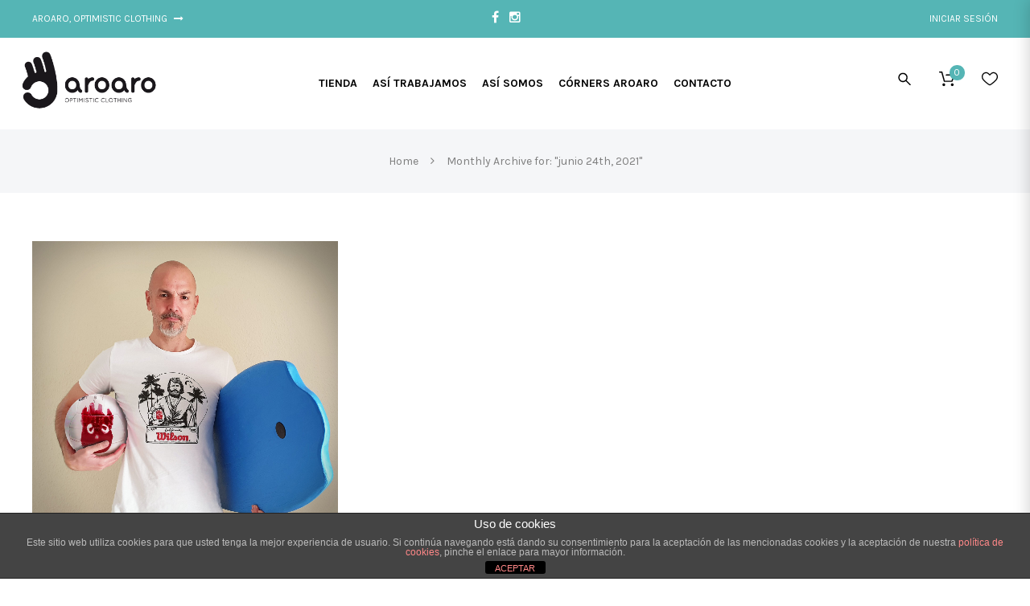

--- FILE ---
content_type: text/html; charset=UTF-8
request_url: https://aroaro.es/2021/06/
body_size: 24336
content:
<!doctype html>
<!--[if IE 7]>
<html class="ie ie7" lang="es">
<![endif]-->
<!--[if IE 8]>
<html class="ie ie8" lang="es">
<![endif]-->
<!--[if !(IE 7) | !(IE 8)  ]><!-->
<html lang="es">
<!--<![endif]-->
<head>
<meta charset="UTF-8">
<meta content="width=device-width, initial-scale=1.0" name="viewport">
   
   
 
<link rel="profile" href="https://gmpg.org/xfn/11">
<link rel="pingback" href="https://aroaro.es/xmlrpc.php">
<!-- HTML5 shim, for IE6-8 support of HTML5 elements -->
<!--[if lt IE 9]>
<script src="https://aroaro.es/wp-content/plugins/sitesao-core/assets/vendor/html5shiv.min.js"></script>
<![endif]-->
				<script>document.documentElement.className = document.documentElement.className + ' yes-js js_active js'</script>
			<meta name='robots' content='noindex, follow' />
	<!-- Pixel Cat Facebook Pixel Code -->
	<script>
	!function(f,b,e,v,n,t,s){if(f.fbq)return;n=f.fbq=function(){n.callMethod?
	n.callMethod.apply(n,arguments):n.queue.push(arguments)};if(!f._fbq)f._fbq=n;
	n.push=n;n.loaded=!0;n.version='2.0';n.queue=[];t=b.createElement(e);t.async=!0;
	t.src=v;s=b.getElementsByTagName(e)[0];s.parentNode.insertBefore(t,s)}(window,
	document,'script','https://connect.facebook.net/en_US/fbevents.js' );
	fbq( 'init', '146511929267944' );	</script>
	<!-- DO NOT MODIFY -->
	<!-- End Facebook Pixel Code -->
	
	<!-- This site is optimized with the Yoast SEO plugin v26.8 - https://yoast.com/product/yoast-seo-wordpress/ -->
	<title>junio 2021 - Aroaro</title>
	<meta property="og:locale" content="es_ES" />
	<meta property="og:type" content="website" />
	<meta property="og:title" content="junio 2021 - Aroaro" />
	<meta property="og:url" content="https://aroaro.es/2021/06/" />
	<meta property="og:site_name" content="Aroaro" />
	<meta name="twitter:card" content="summary_large_image" />
	<meta name="twitter:site" content="@aroarospain" />
	<script type="application/ld+json" class="yoast-schema-graph">{"@context":"https://schema.org","@graph":[{"@type":"CollectionPage","@id":"https://aroaro.es/2021/06/","url":"https://aroaro.es/2021/06/","name":"junio 2021 - Aroaro","isPartOf":{"@id":"https://aroaro.es/#website"},"primaryImageOfPage":{"@id":"https://aroaro.es/2021/06/#primaryimage"},"image":{"@id":"https://aroaro.es/2021/06/#primaryimage"},"thumbnailUrl":"https://aroaro.es/wp-content/uploads/2021/06/C5EAF721-A629-482E-A79E-DBC14F171345-e1626084559476.jpeg","breadcrumb":{"@id":"https://aroaro.es/2021/06/#breadcrumb"},"inLanguage":"es"},{"@type":"ImageObject","inLanguage":"es","@id":"https://aroaro.es/2021/06/#primaryimage","url":"https://aroaro.es/wp-content/uploads/2021/06/C5EAF721-A629-482E-A79E-DBC14F171345-e1626084559476.jpeg","contentUrl":"https://aroaro.es/wp-content/uploads/2021/06/C5EAF721-A629-482E-A79E-DBC14F171345-e1626084559476.jpeg","width":2300,"height":2218},{"@type":"BreadcrumbList","@id":"https://aroaro.es/2021/06/#breadcrumb","itemListElement":[{"@type":"ListItem","position":1,"name":"Portada","item":"https://aroaro.es/"},{"@type":"ListItem","position":2,"name":"Archivo de junio 2021"}]},{"@type":"WebSite","@id":"https://aroaro.es/#website","url":"https://aroaro.es/","name":"Aroaro","description":"Optimistic Clothing","potentialAction":[{"@type":"SearchAction","target":{"@type":"EntryPoint","urlTemplate":"https://aroaro.es/?s={search_term_string}"},"query-input":{"@type":"PropertyValueSpecification","valueRequired":true,"valueName":"search_term_string"}}],"inLanguage":"es"}]}</script>
	<!-- / Yoast SEO plugin. -->


<link rel='dns-prefetch' href='//www.google.com' />
<link rel='dns-prefetch' href='//maps.google.com' />
<link rel='dns-prefetch' href='//fonts.googleapis.com' />
<link rel="alternate" type="application/rss+xml" title="Aroaro &raquo; Feed" href="https://aroaro.es/feed/" />
<link rel="alternate" type="application/rss+xml" title="Aroaro &raquo; Feed de los comentarios" href="https://aroaro.es/comments/feed/" />
<style id='wp-img-auto-sizes-contain-inline-css' type='text/css'>
img:is([sizes=auto i],[sizes^="auto," i]){contain-intrinsic-size:3000px 1500px}
/*# sourceURL=wp-img-auto-sizes-contain-inline-css */
</style>
<style id='wp-emoji-styles-inline-css' type='text/css'>

	img.wp-smiley, img.emoji {
		display: inline !important;
		border: none !important;
		box-shadow: none !important;
		height: 1em !important;
		width: 1em !important;
		margin: 0 0.07em !important;
		vertical-align: -0.1em !important;
		background: none !important;
		padding: 0 !important;
	}
/*# sourceURL=wp-emoji-styles-inline-css */
</style>
<link rel='stylesheet' id='wp-block-library-css' href='https://aroaro.es/wp-includes/css/dist/block-library/style.min.css?ver=6.9' type='text/css' media='all' />
<link rel='stylesheet' id='wc-blocks-style-css' href='https://aroaro.es/wp-content/plugins/woocommerce/assets/client/blocks/wc-blocks.css?ver=wc-10.4.3' type='text/css' media='all' />
<style id='global-styles-inline-css' type='text/css'>
:root{--wp--preset--aspect-ratio--square: 1;--wp--preset--aspect-ratio--4-3: 4/3;--wp--preset--aspect-ratio--3-4: 3/4;--wp--preset--aspect-ratio--3-2: 3/2;--wp--preset--aspect-ratio--2-3: 2/3;--wp--preset--aspect-ratio--16-9: 16/9;--wp--preset--aspect-ratio--9-16: 9/16;--wp--preset--color--black: #000000;--wp--preset--color--cyan-bluish-gray: #abb8c3;--wp--preset--color--white: #ffffff;--wp--preset--color--pale-pink: #f78da7;--wp--preset--color--vivid-red: #cf2e2e;--wp--preset--color--luminous-vivid-orange: #ff6900;--wp--preset--color--luminous-vivid-amber: #fcb900;--wp--preset--color--light-green-cyan: #7bdcb5;--wp--preset--color--vivid-green-cyan: #00d084;--wp--preset--color--pale-cyan-blue: #8ed1fc;--wp--preset--color--vivid-cyan-blue: #0693e3;--wp--preset--color--vivid-purple: #9b51e0;--wp--preset--gradient--vivid-cyan-blue-to-vivid-purple: linear-gradient(135deg,rgb(6,147,227) 0%,rgb(155,81,224) 100%);--wp--preset--gradient--light-green-cyan-to-vivid-green-cyan: linear-gradient(135deg,rgb(122,220,180) 0%,rgb(0,208,130) 100%);--wp--preset--gradient--luminous-vivid-amber-to-luminous-vivid-orange: linear-gradient(135deg,rgb(252,185,0) 0%,rgb(255,105,0) 100%);--wp--preset--gradient--luminous-vivid-orange-to-vivid-red: linear-gradient(135deg,rgb(255,105,0) 0%,rgb(207,46,46) 100%);--wp--preset--gradient--very-light-gray-to-cyan-bluish-gray: linear-gradient(135deg,rgb(238,238,238) 0%,rgb(169,184,195) 100%);--wp--preset--gradient--cool-to-warm-spectrum: linear-gradient(135deg,rgb(74,234,220) 0%,rgb(151,120,209) 20%,rgb(207,42,186) 40%,rgb(238,44,130) 60%,rgb(251,105,98) 80%,rgb(254,248,76) 100%);--wp--preset--gradient--blush-light-purple: linear-gradient(135deg,rgb(255,206,236) 0%,rgb(152,150,240) 100%);--wp--preset--gradient--blush-bordeaux: linear-gradient(135deg,rgb(254,205,165) 0%,rgb(254,45,45) 50%,rgb(107,0,62) 100%);--wp--preset--gradient--luminous-dusk: linear-gradient(135deg,rgb(255,203,112) 0%,rgb(199,81,192) 50%,rgb(65,88,208) 100%);--wp--preset--gradient--pale-ocean: linear-gradient(135deg,rgb(255,245,203) 0%,rgb(182,227,212) 50%,rgb(51,167,181) 100%);--wp--preset--gradient--electric-grass: linear-gradient(135deg,rgb(202,248,128) 0%,rgb(113,206,126) 100%);--wp--preset--gradient--midnight: linear-gradient(135deg,rgb(2,3,129) 0%,rgb(40,116,252) 100%);--wp--preset--font-size--small: 13px;--wp--preset--font-size--medium: 20px;--wp--preset--font-size--large: 36px;--wp--preset--font-size--x-large: 42px;--wp--preset--spacing--20: 0.44rem;--wp--preset--spacing--30: 0.67rem;--wp--preset--spacing--40: 1rem;--wp--preset--spacing--50: 1.5rem;--wp--preset--spacing--60: 2.25rem;--wp--preset--spacing--70: 3.38rem;--wp--preset--spacing--80: 5.06rem;--wp--preset--shadow--natural: 6px 6px 9px rgba(0, 0, 0, 0.2);--wp--preset--shadow--deep: 12px 12px 50px rgba(0, 0, 0, 0.4);--wp--preset--shadow--sharp: 6px 6px 0px rgba(0, 0, 0, 0.2);--wp--preset--shadow--outlined: 6px 6px 0px -3px rgb(255, 255, 255), 6px 6px rgb(0, 0, 0);--wp--preset--shadow--crisp: 6px 6px 0px rgb(0, 0, 0);}:where(.is-layout-flex){gap: 0.5em;}:where(.is-layout-grid){gap: 0.5em;}body .is-layout-flex{display: flex;}.is-layout-flex{flex-wrap: wrap;align-items: center;}.is-layout-flex > :is(*, div){margin: 0;}body .is-layout-grid{display: grid;}.is-layout-grid > :is(*, div){margin: 0;}:where(.wp-block-columns.is-layout-flex){gap: 2em;}:where(.wp-block-columns.is-layout-grid){gap: 2em;}:where(.wp-block-post-template.is-layout-flex){gap: 1.25em;}:where(.wp-block-post-template.is-layout-grid){gap: 1.25em;}.has-black-color{color: var(--wp--preset--color--black) !important;}.has-cyan-bluish-gray-color{color: var(--wp--preset--color--cyan-bluish-gray) !important;}.has-white-color{color: var(--wp--preset--color--white) !important;}.has-pale-pink-color{color: var(--wp--preset--color--pale-pink) !important;}.has-vivid-red-color{color: var(--wp--preset--color--vivid-red) !important;}.has-luminous-vivid-orange-color{color: var(--wp--preset--color--luminous-vivid-orange) !important;}.has-luminous-vivid-amber-color{color: var(--wp--preset--color--luminous-vivid-amber) !important;}.has-light-green-cyan-color{color: var(--wp--preset--color--light-green-cyan) !important;}.has-vivid-green-cyan-color{color: var(--wp--preset--color--vivid-green-cyan) !important;}.has-pale-cyan-blue-color{color: var(--wp--preset--color--pale-cyan-blue) !important;}.has-vivid-cyan-blue-color{color: var(--wp--preset--color--vivid-cyan-blue) !important;}.has-vivid-purple-color{color: var(--wp--preset--color--vivid-purple) !important;}.has-black-background-color{background-color: var(--wp--preset--color--black) !important;}.has-cyan-bluish-gray-background-color{background-color: var(--wp--preset--color--cyan-bluish-gray) !important;}.has-white-background-color{background-color: var(--wp--preset--color--white) !important;}.has-pale-pink-background-color{background-color: var(--wp--preset--color--pale-pink) !important;}.has-vivid-red-background-color{background-color: var(--wp--preset--color--vivid-red) !important;}.has-luminous-vivid-orange-background-color{background-color: var(--wp--preset--color--luminous-vivid-orange) !important;}.has-luminous-vivid-amber-background-color{background-color: var(--wp--preset--color--luminous-vivid-amber) !important;}.has-light-green-cyan-background-color{background-color: var(--wp--preset--color--light-green-cyan) !important;}.has-vivid-green-cyan-background-color{background-color: var(--wp--preset--color--vivid-green-cyan) !important;}.has-pale-cyan-blue-background-color{background-color: var(--wp--preset--color--pale-cyan-blue) !important;}.has-vivid-cyan-blue-background-color{background-color: var(--wp--preset--color--vivid-cyan-blue) !important;}.has-vivid-purple-background-color{background-color: var(--wp--preset--color--vivid-purple) !important;}.has-black-border-color{border-color: var(--wp--preset--color--black) !important;}.has-cyan-bluish-gray-border-color{border-color: var(--wp--preset--color--cyan-bluish-gray) !important;}.has-white-border-color{border-color: var(--wp--preset--color--white) !important;}.has-pale-pink-border-color{border-color: var(--wp--preset--color--pale-pink) !important;}.has-vivid-red-border-color{border-color: var(--wp--preset--color--vivid-red) !important;}.has-luminous-vivid-orange-border-color{border-color: var(--wp--preset--color--luminous-vivid-orange) !important;}.has-luminous-vivid-amber-border-color{border-color: var(--wp--preset--color--luminous-vivid-amber) !important;}.has-light-green-cyan-border-color{border-color: var(--wp--preset--color--light-green-cyan) !important;}.has-vivid-green-cyan-border-color{border-color: var(--wp--preset--color--vivid-green-cyan) !important;}.has-pale-cyan-blue-border-color{border-color: var(--wp--preset--color--pale-cyan-blue) !important;}.has-vivid-cyan-blue-border-color{border-color: var(--wp--preset--color--vivid-cyan-blue) !important;}.has-vivid-purple-border-color{border-color: var(--wp--preset--color--vivid-purple) !important;}.has-vivid-cyan-blue-to-vivid-purple-gradient-background{background: var(--wp--preset--gradient--vivid-cyan-blue-to-vivid-purple) !important;}.has-light-green-cyan-to-vivid-green-cyan-gradient-background{background: var(--wp--preset--gradient--light-green-cyan-to-vivid-green-cyan) !important;}.has-luminous-vivid-amber-to-luminous-vivid-orange-gradient-background{background: var(--wp--preset--gradient--luminous-vivid-amber-to-luminous-vivid-orange) !important;}.has-luminous-vivid-orange-to-vivid-red-gradient-background{background: var(--wp--preset--gradient--luminous-vivid-orange-to-vivid-red) !important;}.has-very-light-gray-to-cyan-bluish-gray-gradient-background{background: var(--wp--preset--gradient--very-light-gray-to-cyan-bluish-gray) !important;}.has-cool-to-warm-spectrum-gradient-background{background: var(--wp--preset--gradient--cool-to-warm-spectrum) !important;}.has-blush-light-purple-gradient-background{background: var(--wp--preset--gradient--blush-light-purple) !important;}.has-blush-bordeaux-gradient-background{background: var(--wp--preset--gradient--blush-bordeaux) !important;}.has-luminous-dusk-gradient-background{background: var(--wp--preset--gradient--luminous-dusk) !important;}.has-pale-ocean-gradient-background{background: var(--wp--preset--gradient--pale-ocean) !important;}.has-electric-grass-gradient-background{background: var(--wp--preset--gradient--electric-grass) !important;}.has-midnight-gradient-background{background: var(--wp--preset--gradient--midnight) !important;}.has-small-font-size{font-size: var(--wp--preset--font-size--small) !important;}.has-medium-font-size{font-size: var(--wp--preset--font-size--medium) !important;}.has-large-font-size{font-size: var(--wp--preset--font-size--large) !important;}.has-x-large-font-size{font-size: var(--wp--preset--font-size--x-large) !important;}
/*# sourceURL=global-styles-inline-css */
</style>

<style id='classic-theme-styles-inline-css' type='text/css'>
/*! This file is auto-generated */
.wp-block-button__link{color:#fff;background-color:#32373c;border-radius:9999px;box-shadow:none;text-decoration:none;padding:calc(.667em + 2px) calc(1.333em + 2px);font-size:1.125em}.wp-block-file__button{background:#32373c;color:#fff;text-decoration:none}
/*# sourceURL=/wp-includes/css/classic-themes.min.css */
</style>
<link rel='stylesheet' id='wp-components-css' href='https://aroaro.es/wp-includes/css/dist/components/style.min.css?ver=6.9' type='text/css' media='all' />
<link rel='stylesheet' id='wp-preferences-css' href='https://aroaro.es/wp-includes/css/dist/preferences/style.min.css?ver=6.9' type='text/css' media='all' />
<link rel='stylesheet' id='wp-block-editor-css' href='https://aroaro.es/wp-includes/css/dist/block-editor/style.min.css?ver=6.9' type='text/css' media='all' />
<link rel='stylesheet' id='popup-maker-block-library-style-css' href='https://aroaro.es/wp-content/plugins/popup-maker/dist/packages/block-library-style.css?ver=dbea705cfafe089d65f1' type='text/css' media='all' />
<link rel='stylesheet' id='front-estilos-css' href='https://aroaro.es/wp-content/plugins/asesor-cookies-para-la-ley-en-espana/html/front/estilos.css?ver=6.9' type='text/css' media='all' />
<link rel='stylesheet' id='nb-styles-css' href='https://aroaro.es/wp-content/plugins/woocommerce-new-product-badge/assets/css/style.css?ver=6.9' type='text/css' media='all' />
<style id='woocommerce-inline-inline-css' type='text/css'>
.woocommerce form .form-row .required { visibility: visible; }
/*# sourceURL=woocommerce-inline-inline-css */
</style>
<link rel='stylesheet' id='wpgmp-frontend-css' href='https://aroaro.es/wp-content/plugins/wp-google-map-plugin/assets/css/wpgmp_all_frontend.css?ver=4.9.1' type='text/css' media='all' />
<link rel='stylesheet' id='wcct_public_css-css' href='https://aroaro.es/wp-content/plugins/finale-woocommerce-sales-countdown-timer-discount/assets/css/wcct_combined.min.css?ver=2.20.0' type='text/css' media='all' />
<link rel='stylesheet' id='woocommerce-dynamic-pricing-and-discount-css' href='https://aroaro.es/wp-content/plugins/woo-conditional-discount-rules-for-checkout/public/css/woocommerce-dynamic-pricing-and-discount-public.css?ver=v2.5.3' type='text/css' media='all' />
<link rel='stylesheet' id='jquery-selectBox-css' href='https://aroaro.es/wp-content/plugins/yith-woocommerce-wishlist/assets/css/jquery.selectBox.css?ver=1.2.0' type='text/css' media='all' />
<link rel='stylesheet' id='woocommerce_prettyPhoto_css-css' href='//aroaro.es/wp-content/plugins/woocommerce/assets/css/prettyPhoto.css?ver=3.1.6' type='text/css' media='all' />
<link rel='stylesheet' id='yith-wcwl-main-css' href='https://aroaro.es/wp-content/plugins/yith-woocommerce-wishlist/assets/css/style.css?ver=4.12.0' type='text/css' media='all' />
<style id='yith-wcwl-main-inline-css' type='text/css'>
 :root { --rounded-corners-radius: 16px; --add-to-cart-rounded-corners-radius: 16px; --feedback-duration: 3s } 
 :root { --rounded-corners-radius: 16px; --add-to-cart-rounded-corners-radius: 16px; --feedback-duration: 3s } 
/*# sourceURL=yith-wcwl-main-inline-css */
</style>
<link rel='stylesheet' id='dh-google-font-karla-css' href='//fonts.googleapis.com/css?family=Karla%3A400%2C700%7CCrimson+Text%3A700&#038;ver=6.9' type='text/css' media='all' />
<link rel='stylesheet' id='vendor-elegant-icon-css' href='https://aroaro.es/wp-content/themes/aroaro/assets/vendor/elegant-icon/css/elegant-icon.css?ver=6.9' type='text/css' media='all' />
<link rel='stylesheet' id='vendor-font-awesome-css' href='https://aroaro.es/wp-content/themes/aroaro/assets/vendor/font-awesome/css/font-awesome.min.css?ver=4.6.2' type='text/css' media='all' />
<link rel='stylesheet' id='aroaro-css' href='https://aroaro.es/wp-content/themes/aroaro/assets/css/style.min.css?ver=1.1.30' type='text/css' media='all' />
<link rel='stylesheet' id='aroaro-woocommerce-css' href='https://aroaro.es/wp-content/themes/aroaro/assets/css/woocommerce.min.css?ver=1.1.30' type='text/css' media='all' />
<link rel='stylesheet' id='aroaro-wp-css' href='https://aroaro.es/wp-content/themes/aroaro/style.css?ver=1.1.30' type='text/css' media='all' />
<style id='aroaro-wp-inline-css' type='text/css'>
a:hover,a:focus{color:#55b5b5;}.fade-loading i,.loadmore-action .loadmore-loading span{background:#55b5b5;}.loadmore-action .btn-loadmore:hover,.loadmore-action .btn-loadmore:focus{border-color:#55b5b5;background:#55b5b5;color:#55b5b5 !important;}.text-primary{color:#55b5b5;}.btn:hover,.btn:focus{border-color:#55b5b5;}.btn:hover:after,.btn:focus:after{background-color:#55b5b5;}.readmore-link a:hover,.readmore-link a:focus{border-color:#55b5b5;}.box_border:hover{border-color:#55b5b5;box-shadow:inset 0 0 0 1px #55b5b5;-moz-box-shadow:inset 0 0 0 1px #55b5b5;-webkit-box-shadow:inset 0 0 0 1px #55b5b5;-ms-box-shadow:inset 0 0 0 1px #55b5b5;}.minicart-side .minicart-footer .minicart-actions .button.checkout-button{background-color:#55b5b5;border-color:#55b5b5;}.minicart-side .minicart-footer .minicart-actions .button.checkout-button:hover,.minicart-side .minicart-footer .minicart-actions .button.checkout-button:focus,.minicart-side .minicart-footer .minicart-actions .button.checkout-button:active,.minicart-side .minicart-footer .minicart-actions .button.checkout-button.active{border-color:#55b5b5;}.woocommerce #payment #place_order:hover,.woocommerce #payment #place_order:focus,.woocommerce #payment #place_order:active,.woocommerce #payment #place_order.active{border-color:#55b5b5;}.woocommerce > div .button:not(.checkout-button):after,.woocommerce .cart .button:after,.woocommerce .widget_price_filter .price_slider_amount .button:after,.woocommerce .shop-loop.list ul.products li.product figcaption .list-info-meta .loop-add-to-cart a:after,.minicart-side .minicart-footer .minicart-actions .button:after,.woocommerce .cart-collaterals .cart_totals .checkout-button:after,.readmore-link a:after,.woocommerce table.cart td.actions .button:after,.woocommerce #payment #place_order:after{background-color:#55b5b5;}.bg-primary{background-color:#55b5b5;}.btn-primary{background-color:#55b5b5;border-color:#55b5b5;}.navbar-default .navbar-nav > li > a:hover{color:#55b5b5;}.navbar-default .navbar-nav .active > a,.navbar-default .navbar-nav .open > a{color:#55b5b5;}.navbar-default .navbar-nav > .current-menu-ancestor > a,.navbar-default .navbar-nav > .current-menu-parent > a,.navbar-default .navbar-nav > .current-menu-ancestor > a:hover,.navbar-default .navbar-nav > .current-menu-parent > a:hover{color:#55b5b5;}@media (max-width:899px){.navbar-default .navbar-nav .open .dropdown-menu > li > a:hover{color:#55b5b5;}}@media (min-width:900px){.primary-nav > .megamenu > .dropdown-menu > li .dropdown-menu a:hover{color:#55b5b5;}.primary-nav .dropdown-menu a:hover{color:#55b5b5;}.header-type-center .primary-nav > li > a .navicon{color:#55b5b5;}}.primary-nav .dropdown-menu .open > a{color:#55b5b5;}.primary-nav > li.current-menu-parent > a,.primary-nav > li.current-menu-parent > a:hover{color:#55b5b5;}.navbar-search .search-form-wrap.show-popup .searchform:before{background:#55b5b5;}.cart-icon-mobile span{background:#55b5b5;}.offcanvas-nav a:hover{color:#55b5b5;}.offcanvas-nav .dropdown-menu a:hover{color:#55b5b5;}.breadcrumb > li a:hover{color:#55b5b5;}.mejs-controls .mejs-time-rail .mejs-time-current,.mejs-controls .mejs-horizontal-volume-slider .mejs-horizontal-volume-current{background:#55b5b5 !important;}.ajax-modal-result a,.user-modal-result a{color:#55b5b5;}a[data-toggle="popover"],a[data-toggle="tooltip"]{color:#55b5b5;}.caroufredsel.product-slider.nav-position-center .product-slider-title ~ .caroufredsel-wrap .caroufredsel-next:hover:after,.caroufredsel.product-slider.nav-position-center .product-slider-title ~ .caroufredsel-wrap .caroufredsel-prev:hover:after{background:#55b5b5;}.caroufredsel .caroufredsel-wrap .caroufredsel-next:hover,.caroufredsel .caroufredsel-wrap .caroufredsel-prev:hover{background-color:#55b5b5;border-color:#55b5b5;}.topbar{background:#55b5b5;}.topbar-social a:hover{color:#55b5b5;}.navbar-header-left .social a i:hover{color:#55b5b5;}.navbar-header-right > div a:hover{color:#55b5b5;}.header-type-classic .header-right > div .minicart-link:hover,.header-type-classic .header-right > div a.wishlist:hover,.header-type-classic .header-right > div .navbar-search-button:hover{color:#55b5b5;}.footer-widget .social-widget-wrap a:hover i{color:#55b5b5 !important;}.entry-format{color:#55b5b5;}.sticky .entry-title:before{color:#55b5b5;}.entry-meta a:hover{color:#55b5b5;}.post-navigation a:hover{color:#55b5b5;}.author-info .author-social a:hover{background:#55b5b5;}.comment-author a:hover{color:#55b5b5;}.comment-reply-link{color:#55b5b5;}#review_form .form-submit input[type="submit"],.comment-form .form-submit input[type="submit"]{background-color:#55b5b5;border-color:#55b5b5;}#review_form .form-submit button[type="submit"]::after,.comment-form .form-submit button[type="submit"]::after{background-color:#55b5b5;}#review_form .form-submit button[type="submit"]:hover,.comment-form .form-submit button[type="submit"]:hover,#review_form .form-submit button[type="submit"]:focus,.comment-form .form-submit button[type="submit"]:focus{border-color:#55b5b5;}#wp-calendar > tbody > tr > td > a{background:#55b5b5;}.recent-tweets ul li a:hover{color:#55b5b5;}.widget-post-thumbnail li .posts-thumbnail-content .posts-thumbnail-meta a:hover{color:#55b5b5;}.woocommerce-account .woocommerce .button:hover,.woocommerce-account .woocommerce .button:focus{border-color:#55b5b5;background:#55b5b5;}.woocommerce .return-to-shop .button:hover,.woocommerce .return-to-shop .button:focus{border-color:#55b5b5;background:#55b5b5;}.woocommerce div.product-quickview-content div.summary .share-links .share-icons a:hover,.woocommerce div.product div.summary .share-links .share-icons a:hover{color:#55b5b5;border-color:#55b5b5;}.woocommerce div.product-quickview-content form.cart .button:hover,.woocommerce div.product form.cart .button:hover,.woocommerce div.product-quickview-content form.cart input.button:hover,.woocommerce div.product form.cart input.button:hover,.woocommerce div.product-quickview-content form.cart .button:focus,.woocommerce div.product form.cart .button:focus,.woocommerce div.product-quickview-content form.cart input.button:focus,.woocommerce div.product form.cart input.button:focus{border-color:#55b5b5;background:#55b5b5;}.woocommerce div.product-quickview-content form.cart .variations .woocommerce-variation-select .swatch-select.selected,.woocommerce div.product form.cart .variations .woocommerce-variation-select .swatch-select.selected{border-color:#55b5b5;}.woocommerce span.out_of_stock{background:#55b5b5;}@media (min-width:992px){.woocommerce .shop-loop.list ul.products li.product figcaption .loop-add-to-wishlist .yith-wcwl-add-to-wishlist .add_to_wishlist:hover,.woocommerce .shop-loop.list ul.products li.product figcaption .loop-add-to-wishlist .yith-wcwl-add-to-wishlist .yith-wcwl-wishlistaddedbrowse a:hover,.woocommerce .shop-loop.list ul.products li.product figcaption .loop-add-to-wishlist .yith-wcwl-add-to-wishlist .yith-wcwl-wishlistexistsbrowse a:hover{background:#55b5b5;border-color:#55b5b5;}.woocommerce .shop-loop.list ul.products li.product figcaption .shop-loop-quickview a:hover{background:#55b5b5;border-color:#55b5b5;}.woocommerce .shop-loop.list ul.products li.product figcaption .list-info-meta .loop-add-to-cart a:hover,.woocommerce .shop-loop.list ul.products li.product figcaption .list-info-meta .loop-add-to-cart a:focus{border-color:#55b5b5;background:#55b5b5;}}.woocommerce ul.products li.product .yith-wcwl-add-to-wishlist .add_to_wishlist:hover{color:#55b5b5;}.woocommerce ul.products li.product .yith-wcwl-add-to-wishlist .yith-wcwl-wishlistaddedbrowse a:hover,.woocommerce ul.products li.product .yith-wcwl-add-to-wishlist .yith-wcwl-wishlistexistsbrowse a:hover{color:#55b5b5;}.woocommerce > div .button:not(.checkout-button):hover,.woocommerce .cart .button:hover,.woocommerce > div .button:not(.checkout-button):focus,.woocommerce .cart .button:focus{border-color:#55b5b5;background:#55b5b5;}.woocommerce ul.products li.product.style-2 .info-content-wrap .loop-add-to-cart a:after{background:#55b5b5;}.woocommerce .star-rating span,.woocommerce .star-rating::before{color:#55b5b5;}.woocommerce p.stars.has-active a,.woocommerce p.stars:hover a{color:#55b5b5;}.woocommerce .woocommerce-tabs .nav-tabs > li.reviews_tab span{background:#55b5b5;}.woocommerce table.cart td.actions .button:hover,.woocommerce table.cart td.actions .button:focus{border-color:#55b5b5;background:#55b5b5;}.woocommerce ul.cart_list li a:hover,.woocommerce ul.product_list_widget li a:hover{color:#55b5b5;}.woocommerce.dhwc_widget_brands ul.product-brands li ul.children li a:hover{color:#55b5b5;}.woocommerce.widget_product_categories ul.product-categories li ul.children li a:hover{color:#55b5b5;}.woocommerce.widget_product_search form:before{background:#55b5b5;}.woocommerce .widget_shopping_cart .buttons .button:hover,.woocommerce .widget_shopping_cart .buttons .button:focus{border-color:#55b5b5;background:#55b5b5;}.woocommerce .widget_shopping_cart .buttons .button.checkout{background-color:#55b5b5;border-color:#55b5b5;}.woocommerce .cart-collaterals .shipping_calculator .button{background-color:#55b5b5;border-color:#55b5b5;}.woocommerce .cart-collaterals .cart_totals .checkout-button:hover,.woocommerce .cart-collaterals .cart_totals .checkout-button:focus{border-color:#55b5b5;background:#55b5b5;}.woocommerce form .form-row button.button:hover,.woocommerce form .form-row input.button:hover,.woocommerce form .form-row button.button:focus,.woocommerce form .form-row input.button:focus{border-color:#55b5b5;background:#55b5b5;}.woocommerce .checkout .woocommerce-checkout-review-order{border-color:#55b5b5;}.woocommerce .checkout .woocommerce-checkout-review-order-table .order-total .amount{color:#55b5b5;}.woocommerce .widget_price_filter .price_slider_amount .button:hover,.woocommerce .widget_price_filter .price_slider_amount .button:focus{border-color:#55b5b5;background:#55b5b5;}.minicart-icon span{background:#55b5b5;}.woocommerce div.product-quickview-content .stock,.woocommerce div.product .stock,.minicart .minicart-body .cart-product .cart-product-title a:hover{color:#55b5b5;}.minicart .minicart-footer .minicart-actions .button:hover,.minicart .minicart-footer .minicart-actions .button:focus{border-color:#55b5b5;background:#55b5b5;}.minicart-side .minicart-footer .minicart-actions .button::after{background:#55b5b5;}.woocommerce-contine-shoppong-btn:hover,.woocommerce-contine-shoppong-btn:focus{border-color:#55b5b5;background:#55b5b5;}.product-slider-title.color-primary .el-heading{color:#55b5b5;}.product-slider-title.color-primary .el-heading:before{border-color:#55b5b5;}.woocommerce ul.products li.product figure .product-wrap .product-images>a:after{background:rgba(85,181,181,0.70);}.woocommerce ul.products li.product.style-3 span.onsale{background:#55b5b5;}.woocommerce ul.products li.product.style-3 span.onsale:before{border-color:#55b5b5 transparent #55b5b5 transparent;}.woocommerce ul.products li.product.style-3 .product-wrap .product-images .loop-action .shop-loop-quickview a:hover:before,.woocommerce ul.products li.product.style-3 .product-wrap .product-images .loop-action .loop-add-to-cart a:hover:before{color:#55b5b5;}.box-ft-3 .bof-tf-sub-title,.box-ft-2 .bof-tf-sub-title,.box-ft-1 .bof-tf-sub-title{color:#55b5b5;}.box-ft-4 .bof-tf-title-wrap .bof-tf-title-wrap-2,.box-ft-4-full-box.box-ft-4 .bof-tf-title-wrap:after{border-color:#55b5b5;}.box-ft-4 .bof-tf-title-wrap .bof-tf-title{color:#55b5b5;}.box-ft-4 .bof-tf-title-wrap .bof-tf-title-wrap-2 > a:before{background:#55b5b5;}.box-ft-4 .bof-tf-title-wrap.bg-primary{background:#55b5b5;}.footer-widget .title-footer span{background:#55b5b5;}.footer-featured.light i{color:#55b5b5;}@media (min-width:768px){.newsletter-modal .modal-content{background:#ffffff url("https://aroaro.es/wp-content/uploads/2016/08/DSC_0008.jpg") no-repeat scroll left center;}}
.social-icons{position:absolute;top:0;left:70%;transform:translateX(155px);z-index:9999;}.social-icons a{display:inline-block;z-index:9999;}
@media (max-width: 992px) {.animate-box.animated{visibility: visible;}.column[data-fade="1"]{opacity: 1;filter: alpha(opacity=100);}.el-appear{opacity: 1;filter: alpha(opacity=100);-webkit-transform: scale(1);-ms-transform: scale(1);-o-transform: scale(1);transform: scale(1);}}
/*# sourceURL=aroaro-wp-inline-css */
</style>
<link rel='stylesheet' id='newsletter-css' href='https://aroaro.es/wp-content/plugins/newsletter/style.css?ver=9.1.1' type='text/css' media='all' />
<link rel='stylesheet' id='isb-style-css' href='https://aroaro.es/wp-content/plugins/improved-sale-badges-free-version/assets/css/style.css?ver=6.9' type='text/css' media='all' />
<link rel='stylesheet' id='vi-wpvs-frontend-style-css' href='https://aroaro.es/wp-content/plugins/woocommerce-product-variations-swatches/assets/css/frontend-style.min.css?ver=1.1.4' type='text/css' media='all' />
<style id='vi-wpvs-frontend-style-inline-css' type='text/css'>
.vi-wpvs-variation-wrap.vi-wpvs-variation-wrap-vi_wpvs_button_design .vi-wpvs-option-wrap{transition: all 30ms ease-in-out;}.vi-wpvs-variation-wrap.vi-wpvs-variation-wrap-vi_wpvs_button_design .vi-wpvs-variation-button-select,.vi-wpvs-variation-wrap.vi-wpvs-variation-wrap-vi_wpvs_button_design .vi-wpvs-option-wrap{padding:10px 20px;font-size:13px;}.vi-wpvs-variation-wrap.vi-wpvs-variation-wrap-vi_wpvs_button_design .vi-wpvs-option-wrap .vi-wpvs-option:not(.vi-wpvs-option-select){border-radius: inherit;}.vi-wpvs-variation-wrap.vi-wpvs-variation-wrap-image.vi-wpvs-variation-wrap-vi_wpvs_button_design .vi-wpvs-option-wrap ,.vi-wpvs-variation-wrap.vi-wpvs-variation-wrap-variation_img.vi-wpvs-variation-wrap-vi_wpvs_button_design .vi-wpvs-option-wrap ,.vi-wpvs-variation-wrap.vi-wpvs-variation-wrap-color.vi-wpvs-variation-wrap-vi_wpvs_button_design .vi-wpvs-option-wrap{width: 48px;height:48px;}.vi-wpvs-variation-wrap.vi-wpvs-variation-wrap-image.vi-wpvs-variation-wrap-vi_wpvs_button_design .vi-wpvs-option-wrap.vi-wpvs-option-wrap-default .vi-wpvs-option,.vi-wpvs-variation-wrap.vi-wpvs-variation-wrap-variation_img.vi-wpvs-variation-wrap-vi_wpvs_button_design .vi-wpvs-option-wrap.vi-wpvs-option-wrap-default .vi-wpvs-option,.vi-wpvs-variation-wrap.vi-wpvs-variation-wrap-color.vi-wpvs-variation-wrap-vi_wpvs_button_design .vi-wpvs-option-wrap.vi-wpvs-option-wrap-default .vi-wpvs-option{width: 46px;height:46px;}.vi-wpvs-variation-wrap.vi-wpvs-variation-wrap-image.vi-wpvs-variation-wrap-vi_wpvs_button_design .vi-wpvs-option-wrap.vi-wpvs-option-wrap-hover .vi-wpvs-option,.vi-wpvs-variation-wrap.vi-wpvs-variation-wrap-variation_img.vi-wpvs-variation-wrap-vi_wpvs_button_design .vi-wpvs-option-wrap.vi-wpvs-option-wrap-hover .vi-wpvs-option,.vi-wpvs-variation-wrap.vi-wpvs-variation-wrap-color.vi-wpvs-variation-wrap-vi_wpvs_button_design .vi-wpvs-option-wrap.vi-wpvs-option-wrap-hover .vi-wpvs-option{width: 46px;height:46px;}.vi-wpvs-variation-wrap.vi-wpvs-variation-wrap-image.vi-wpvs-variation-wrap-vi_wpvs_button_design .vi-wpvs-option-wrap.vi-wpvs-option-wrap-selected .vi-wpvs-option,.vi-wpvs-variation-wrap.vi-wpvs-variation-wrap-variation_img.vi-wpvs-variation-wrap-vi_wpvs_button_design .vi-wpvs-option-wrap.vi-wpvs-option-wrap-selected .vi-wpvs-option,.vi-wpvs-variation-wrap.vi-wpvs-variation-wrap-color.vi-wpvs-variation-wrap-vi_wpvs_button_design .vi-wpvs-option-wrap.vi-wpvs-option-wrap-selected .vi-wpvs-option{width: 46px;height:46px;}.vi-wpvs-variation-wrap.vi-wpvs-variation-wrap-vi_wpvs_button_design .vi-wpvs-option-wrap.vi-wpvs-option-wrap-selected{box-shadow:  0 0 0 1px rgba(33, 33, 33, 1) inset;}.vi-wpvs-variation-wrap.vi-wpvs-variation-wrap-vi_wpvs_button_design .vi-wpvs-variation-wrap-select-wrap .vi-wpvs-option-wrap.vi-wpvs-option-wrap-selected{box-shadow:  0 0 0 1px rgba(33, 33, 33, 1)inset;}.vi-wpvs-variation-wrap.vi-wpvs-variation-wrap-vi_wpvs_button_design .vi-wpvs-option-wrap.vi-wpvs-option-wrap-selected{color:rgba(255, 255, 255, 1);background:rgba(33, 33, 33, 1);}.vi-wpvs-variation-wrap.vi-wpvs-variation-wrap-vi_wpvs_button_design .vi-wpvs-option-wrap.vi-wpvs-option-wrap-selected .vi-wpvs-option{color:rgba(255, 255, 255, 1);}.vi-wpvs-variation-wrap.vi-wpvs-variation-wrap-vi_wpvs_button_design .vi-wpvs-option-wrap.vi-wpvs-option-wrap-hover{box-shadow:  0 0 0 1px rgba(33, 33, 33, 1) inset;}.vi-wpvs-variation-wrap.vi-wpvs-variation-wrap-vi_wpvs_button_design .vi-wpvs-variation-wrap-select-wrap .vi-wpvs-option-wrap.vi-wpvs-option-wrap-hover{box-shadow:  0 0 0 1px rgba(33, 33, 33, 1) inset;}.vi-wpvs-variation-wrap.vi-wpvs-variation-wrap-vi_wpvs_button_design .vi-wpvs-option-wrap.vi-wpvs-option-wrap-hover{color:rgba(255, 255, 255, 1);background:rgba(33, 33, 33, 1);}.vi-wpvs-variation-wrap.vi-wpvs-variation-wrap-vi_wpvs_button_design .vi-wpvs-option-wrap.vi-wpvs-option-wrap-hover .vi-wpvs-option{color:rgba(255, 255, 255, 1);}.vi-wpvs-variation-wrap.vi-wpvs-variation-wrap-vi_wpvs_button_design .vi-wpvs-option-wrap.vi-wpvs-option-wrap-default{box-shadow:  0 0 0 1px #cccccc inset;}.vi-wpvs-variation-wrap.vi-wpvs-variation-wrap-vi_wpvs_button_design .vi-wpvs-variation-wrap-select-wrap .vi-wpvs-option-wrap.vi-wpvs-option-wrap-default{box-shadow:  0 0 0 1px #cccccc ;}.vi-wpvs-variation-wrap.vi-wpvs-variation-wrap-vi_wpvs_button_design .vi-wpvs-option-wrap.vi-wpvs-option-wrap-default{color:rgba(33, 33, 33, 1);background:#ffffff;}.vi-wpvs-variation-wrap.vi-wpvs-variation-wrap-vi_wpvs_button_design .vi-wpvs-option-wrap.vi-wpvs-option-wrap-default .vi-wpvs-option{color:rgba(33, 33, 33, 1);}.vi-wpvs-variation-wrap.vi-wpvs-variation-wrap-vi_wpvs_button_design .vi-wpvs-option-wrap .vi-wpvs-option-tooltip{display: none;}.vi-wpvs-variation-wrap-loop.vi-wpvs-variation-wrap.vi-wpvs-variation-wrap-vi_wpvs_button_design .vi-wpvs-variation-button-select,.vi-wpvs-variation-wrap-loop.vi-wpvs-variation-wrap.vi-wpvs-variation-wrap-vi_wpvs_button_design .vi-wpvs-option-wrap{font-size:9px;}.vi-wpvs-variation-wrap-loop.vi-wpvs-variation-wrap.vi-wpvs-variation-wrap-image.vi-wpvs-variation-wrap-vi_wpvs_button_design .vi-wpvs-option-wrap ,.vi-wpvs-variation-wrap-loop.vi-wpvs-variation-wrap.vi-wpvs-variation-wrap-variation_img.vi-wpvs-variation-wrap-vi_wpvs_button_design .vi-wpvs-option-wrap ,.vi-wpvs-variation-wrap-loop.vi-wpvs-variation-wrap.vi-wpvs-variation-wrap-color.vi-wpvs-variation-wrap-vi_wpvs_button_design .vi-wpvs-option-wrap{width: 36px !important;height:36px !important;}.vi-wpvs-variation-wrap-loop.vi-wpvs-variation-wrap.vi-wpvs-variation-wrap-image.vi-wpvs-variation-wrap-vi_wpvs_button_design .vi-wpvs-option-wrap.vi-wpvs-option-wrap-default .vi-wpvs-option,.vi-wpvs-variation-wrap-loop.vi-wpvs-variation-wrap.vi-wpvs-variation-wrap-variation_img.vi-wpvs-variation-wrap-vi_wpvs_button_design .vi-wpvs-option-wrap.vi-wpvs-option-wrap-default .vi-wpvs-option,.vi-wpvs-variation-wrap-loop.vi-wpvs-variation-wrap.vi-wpvs-variation-wrap-color.vi-wpvs-variation-wrap-vi_wpvs_button_design .vi-wpvs-option-wrap.vi-wpvs-option-wrap-default .vi-wpvs-option{width: 34px;height:34px;}.vi-wpvs-variation-wrap-loop.vi-wpvs-variation-wrap.vi-wpvs-variation-wrap-image.vi-wpvs-variation-wrap-vi_wpvs_button_design .vi-wpvs-option-wrap.vi-wpvs-option-wrap-hover .vi-wpvs-option,.vi-wpvs-variation-wrap-loop.vi-wpvs-variation-wrap.vi-wpvs-variation-wrap-variation_img.vi-wpvs-variation-wrap-vi_wpvs_button_design .vi-wpvs-option-wrap.vi-wpvs-option-wrap-hover .vi-wpvs-option,.vi-wpvs-variation-wrap-loop.vi-wpvs-variation-wrap.vi-wpvs-variation-wrap-color.vi-wpvs-variation-wrap-vi_wpvs_button_design .vi-wpvs-option-wrap.vi-wpvs-option-wrap-hover .vi-wpvs-option{width: 34px;height:34px;}.vi-wpvs-variation-wrap-loop.vi-wpvs-variation-wrap.vi-wpvs-variation-wrap-image.vi-wpvs-variation-wrap-vi_wpvs_button_design .vi-wpvs-option-wrap.vi-wpvs-option-wrap-selected .vi-wpvs-option,.vi-wpvs-variation-wrap-loop.vi-wpvs-variation-wrap.vi-wpvs-variation-wrap-variation_img.vi-wpvs-variation-wrap-vi_wpvs_button_design .vi-wpvs-option-wrap.vi-wpvs-option-wrap-selected .vi-wpvs-option,.vi-wpvs-variation-wrap-loop.vi-wpvs-variation-wrap.vi-wpvs-variation-wrap-color.vi-wpvs-variation-wrap-vi_wpvs_button_design .vi-wpvs-option-wrap.vi-wpvs-option-wrap-selected .vi-wpvs-option{width: 34px;height:34px;}@media screen and (max-width:600px){.vi-wpvs-variation-wrap.vi-wpvs-variation-wrap-vi_wpvs_button_design .vi-wpvs-variation-button-select,.vi-wpvs-variation-wrap.vi-wpvs-variation-wrap-vi_wpvs_button_design .vi-wpvs-option-wrap{font-size:11px;}.vi-wpvs-variation-wrap.vi-wpvs-variation-wrap-image.vi-wpvs-variation-wrap-vi_wpvs_button_design .vi-wpvs-option-wrap ,.vi-wpvs-variation-wrap.vi-wpvs-variation-wrap-variation_img.vi-wpvs-variation-wrap-vi_wpvs_button_design .vi-wpvs-option-wrap ,.vi-wpvs-variation-wrap.vi-wpvs-variation-wrap-color.vi-wpvs-variation-wrap-vi_wpvs_button_design .vi-wpvs-option-wrap{width: 40.8px;height:40.8px;}.vi-wpvs-variation-wrap.vi-wpvs-variation-wrap-image.vi-wpvs-variation-wrap-vi_wpvs_button_design .vi-wpvs-option-wrap.vi-wpvs-option-wrap-default .vi-wpvs-option,.vi-wpvs-variation-wrap.vi-wpvs-variation-wrap-variation_img.vi-wpvs-variation-wrap-vi_wpvs_button_design .vi-wpvs-option-wrap.vi-wpvs-option-wrap-default .vi-wpvs-option,.vi-wpvs-variation-wrap.vi-wpvs-variation-wrap-color.vi-wpvs-variation-wrap-vi_wpvs_button_design .vi-wpvs-option-wrap.vi-wpvs-option-wrap-default .vi-wpvs-option{width: 32.68px;height:32.68px;}.vi-wpvs-variation-wrap.vi-wpvs-variation-wrap-image.vi-wpvs-variation-wrap-vi_wpvs_button_design .vi-wpvs-option-wrap.vi-wpvs-option-wrap-hover .vi-wpvs-option,.vi-wpvs-variation-wrap.vi-wpvs-variation-wrap-variation_img.vi-wpvs-variation-wrap-vi_wpvs_button_design .vi-wpvs-option-wrap.vi-wpvs-option-wrap-hover .vi-wpvs-option,.vi-wpvs-variation-wrap.vi-wpvs-variation-wrap-color.vi-wpvs-variation-wrap-vi_wpvs_button_design .vi-wpvs-option-wrap.vi-wpvs-option-wrap-hover .vi-wpvs-option{width: 32.68px;height:32.68px;}.vi-wpvs-variation-wrap.vi-wpvs-variation-wrap-image.vi-wpvs-variation-wrap-vi_wpvs_button_design .vi-wpvs-option-wrap.vi-wpvs-option-wrap-selected .vi-wpvs-option,.vi-wpvs-variation-wrap.vi-wpvs-variation-wrap-variation_img.vi-wpvs-variation-wrap-vi_wpvs_button_design .vi-wpvs-option-wrap.vi-wpvs-option-wrap-selected .vi-wpvs-option,.vi-wpvs-variation-wrap.vi-wpvs-variation-wrap-color.vi-wpvs-variation-wrap-vi_wpvs_button_design .vi-wpvs-option-wrap.vi-wpvs-option-wrap-selected .vi-wpvs-option{width: 32.68px;height:32.68px;}}.vi-wpvs-variation-wrap.vi-wpvs-variation-wrap-vi_wpvs_color_design .vi-wpvs-option-wrap{transition: all 30ms ease-in-out;}.vi-wpvs-variation-wrap.vi-wpvs-variation-wrap-vi_wpvs_color_design .vi-wpvs-variation-button-select,.vi-wpvs-variation-wrap.vi-wpvs-variation-wrap-vi_wpvs_color_design .vi-wpvs-option-wrap{height:32px;width:32px;padding:3px;font-size:13px;border-radius:20px;}.vi-wpvs-variation-wrap.vi-wpvs-variation-wrap-vi_wpvs_color_design .vi-wpvs-option-wrap .vi-wpvs-option:not(.vi-wpvs-option-select){border-radius: inherit;}.vi-wpvs-variation-wrap.vi-wpvs-variation-wrap-image.vi-wpvs-variation-wrap-vi_wpvs_color_design .vi-wpvs-option-wrap.vi-wpvs-option-wrap-hover .vi-wpvs-option,.vi-wpvs-variation-wrap.vi-wpvs-variation-wrap-variation_img.vi-wpvs-variation-wrap-vi_wpvs_color_design .vi-wpvs-option-wrap.vi-wpvs-option-wrap-hover .vi-wpvs-option,.vi-wpvs-variation-wrap.vi-wpvs-variation-wrap-color.vi-wpvs-variation-wrap-vi_wpvs_color_design .vi-wpvs-option-wrap.vi-wpvs-option-wrap-hover .vi-wpvs-option{width: 30px;height:30px;}.vi-wpvs-variation-wrap.vi-wpvs-variation-wrap-image.vi-wpvs-variation-wrap-vi_wpvs_color_design .vi-wpvs-option-wrap.vi-wpvs-option-wrap-selected .vi-wpvs-option,.vi-wpvs-variation-wrap.vi-wpvs-variation-wrap-variation_img.vi-wpvs-variation-wrap-vi_wpvs_color_design .vi-wpvs-option-wrap.vi-wpvs-option-wrap-selected .vi-wpvs-option,.vi-wpvs-variation-wrap.vi-wpvs-variation-wrap-color.vi-wpvs-variation-wrap-vi_wpvs_color_design .vi-wpvs-option-wrap.vi-wpvs-option-wrap-selected .vi-wpvs-option{width: 30px;height:30px;}.vi-wpvs-variation-wrap.vi-wpvs-variation-wrap-vi_wpvs_color_design .vi-wpvs-option-wrap.vi-wpvs-option-wrap-selected{box-shadow:  0 0 0 1px rgba(0, 0, 0, 1) inset;}.vi-wpvs-variation-wrap.vi-wpvs-variation-wrap-vi_wpvs_color_design .vi-wpvs-variation-wrap-select-wrap .vi-wpvs-option-wrap.vi-wpvs-option-wrap-selected{box-shadow:  0 0 0 1px rgba(0, 0, 0, 1)inset;}.vi-wpvs-variation-wrap.vi-wpvs-variation-wrap-vi_wpvs_color_design .vi-wpvs-option-wrap.vi-wpvs-option-wrap-selected{background:rgba(255, 255, 255, 0);border-radius:20px;}.vi-wpvs-variation-wrap.vi-wpvs-variation-wrap-vi_wpvs_color_design .vi-wpvs-option-wrap.vi-wpvs-option-wrap-hover{box-shadow:  0 0 0 1px rgba(0, 0, 0, 1) inset;}.vi-wpvs-variation-wrap.vi-wpvs-variation-wrap-vi_wpvs_color_design .vi-wpvs-variation-wrap-select-wrap .vi-wpvs-option-wrap.vi-wpvs-option-wrap-hover{box-shadow:  0 0 0 1px rgba(0, 0, 0, 1) inset;}.vi-wpvs-variation-wrap.vi-wpvs-variation-wrap-vi_wpvs_color_design .vi-wpvs-option-wrap.vi-wpvs-option-wrap-hover{background:rgba(0, 0, 0, 0);border-radius:20px;}.vi-wpvs-variation-wrap.vi-wpvs-variation-wrap-vi_wpvs_color_design .vi-wpvs-option-wrap.vi-wpvs-option-wrap-default{box-shadow:  0px 4px 2px -2px rgba(238, 238, 238, 1);}.vi-wpvs-variation-wrap.vi-wpvs-variation-wrap-vi_wpvs_color_design .vi-wpvs-variation-wrap-select-wrap .vi-wpvs-option-wrap.vi-wpvs-option-wrap-default{box-shadow:  0px 4px 2px -2px rgba(238, 238, 238, 1);}.vi-wpvs-variation-wrap.vi-wpvs-variation-wrap-vi_wpvs_color_design .vi-wpvs-option-wrap.vi-wpvs-option-wrap-default{background:rgba(0, 0, 0, 0);border-radius:20px;}.vi-wpvs-variation-wrap.vi-wpvs-variation-wrap-vi_wpvs_color_design .vi-wpvs-option-wrap .vi-wpvs-option-tooltip{display: none;}.vi-wpvs-variation-wrap-loop.vi-wpvs-variation-wrap.vi-wpvs-variation-wrap-vi_wpvs_color_design .vi-wpvs-variation-button-select,.vi-wpvs-variation-wrap-loop.vi-wpvs-variation-wrap.vi-wpvs-variation-wrap-vi_wpvs_color_design .vi-wpvs-option-wrap{height:27px;width:27px;font-size:11px;}.vi-wpvs-variation-wrap-loop.vi-wpvs-variation-wrap-slider.vi-wpvs-variation-wrap.vi-wpvs-variation-wrap-vi_wpvs_color_design .vi-wpvs-option-wrap{height:27.2px !important;width:27.2px !important;}.vi-wpvs-variation-wrap-loop.vi-wpvs-variation-wrap.vi-wpvs-variation-wrap-image.vi-wpvs-variation-wrap-vi_wpvs_color_design .vi-wpvs-option-wrap.vi-wpvs-option-wrap-hover .vi-wpvs-option,.vi-wpvs-variation-wrap-loop.vi-wpvs-variation-wrap.vi-wpvs-variation-wrap-variation_img.vi-wpvs-variation-wrap-vi_wpvs_color_design .vi-wpvs-option-wrap.vi-wpvs-option-wrap-hover .vi-wpvs-option,.vi-wpvs-variation-wrap-loop.vi-wpvs-variation-wrap.vi-wpvs-variation-wrap-color.vi-wpvs-variation-wrap-vi_wpvs_color_design .vi-wpvs-option-wrap.vi-wpvs-option-wrap-hover .vi-wpvs-option{width: 25.2px;height:25.2px;}.vi-wpvs-variation-wrap-loop.vi-wpvs-variation-wrap.vi-wpvs-variation-wrap-image.vi-wpvs-variation-wrap-vi_wpvs_color_design .vi-wpvs-option-wrap.vi-wpvs-option-wrap-selected .vi-wpvs-option,.vi-wpvs-variation-wrap-loop.vi-wpvs-variation-wrap.vi-wpvs-variation-wrap-variation_img.vi-wpvs-variation-wrap-vi_wpvs_color_design .vi-wpvs-option-wrap.vi-wpvs-option-wrap-selected .vi-wpvs-option,.vi-wpvs-variation-wrap-loop.vi-wpvs-variation-wrap.vi-wpvs-variation-wrap-color.vi-wpvs-variation-wrap-vi_wpvs_color_design .vi-wpvs-option-wrap.vi-wpvs-option-wrap-selected .vi-wpvs-option{width: 25.2px;height:25.2px;}.vi-wpvs-variation-wrap-loop.vi-wpvs-variation-wrap.vi-wpvs-variation-wrap-vi_wpvs_color_design .vi-wpvs-option-wrap.vi-wpvs-option-wrap-selected{border-radius:17px;}@media screen and (max-width:600px){.vi-wpvs-variation-wrap.vi-wpvs-variation-wrap-vi_wpvs_color_design .vi-wpvs-variation-button-select,.vi-wpvs-variation-wrap.vi-wpvs-variation-wrap-vi_wpvs_color_design .vi-wpvs-option-wrap{width:27px;height:27px;font-size:11px;}.vi-wpvs-variation-wrap.vi-wpvs-variation-wrap-image.vi-wpvs-variation-wrap-vi_wpvs_color_design .vi-wpvs-option-wrap.vi-wpvs-option-wrap-hover .vi-wpvs-option,.vi-wpvs-variation-wrap.vi-wpvs-variation-wrap-variation_img.vi-wpvs-variation-wrap-vi_wpvs_color_design .vi-wpvs-option-wrap.vi-wpvs-option-wrap-hover .vi-wpvs-option,.vi-wpvs-variation-wrap.vi-wpvs-variation-wrap-color.vi-wpvs-variation-wrap-vi_wpvs_color_design .vi-wpvs-option-wrap.vi-wpvs-option-wrap-hover .vi-wpvs-option{width: 25.2px;height:25.2px;}.vi-wpvs-variation-wrap.vi-wpvs-variation-wrap-image.vi-wpvs-variation-wrap-vi_wpvs_color_design .vi-wpvs-option-wrap.vi-wpvs-option-wrap-selected .vi-wpvs-option,.vi-wpvs-variation-wrap.vi-wpvs-variation-wrap-variation_img.vi-wpvs-variation-wrap-vi_wpvs_color_design .vi-wpvs-option-wrap.vi-wpvs-option-wrap-selected .vi-wpvs-option,.vi-wpvs-variation-wrap.vi-wpvs-variation-wrap-color.vi-wpvs-variation-wrap-vi_wpvs_color_design .vi-wpvs-option-wrap.vi-wpvs-option-wrap-selected .vi-wpvs-option{width: 25.2px;height:25.2px;}.vi-wpvs-variation-wrap.vi-wpvs-variation-wrap-vi_wpvs_color_design .vi-wpvs-option-wrap.vi-wpvs-option-wrap-selected{border-radius:17px;}}.vi-wpvs-variation-wrap.vi-wpvs-variation-wrap-vi_wpvs_image_design .vi-wpvs-option-wrap{transition: all 30ms ease-in-out;}.vi-wpvs-variation-wrap.vi-wpvs-variation-wrap-vi_wpvs_image_design .vi-wpvs-variation-button-select,.vi-wpvs-variation-wrap.vi-wpvs-variation-wrap-vi_wpvs_image_design .vi-wpvs-option-wrap{height:50px;width:50px;padding:4px;font-size:13px;}.vi-wpvs-variation-wrap.vi-wpvs-variation-wrap-vi_wpvs_image_design .vi-wpvs-option-wrap .vi-wpvs-option:not(.vi-wpvs-option-select){border-radius: inherit;}.vi-wpvs-variation-wrap.vi-wpvs-variation-wrap-image.vi-wpvs-variation-wrap-vi_wpvs_image_design .vi-wpvs-option-wrap.vi-wpvs-option-wrap-default .vi-wpvs-option,.vi-wpvs-variation-wrap.vi-wpvs-variation-wrap-variation_img.vi-wpvs-variation-wrap-vi_wpvs_image_design .vi-wpvs-option-wrap.vi-wpvs-option-wrap-default .vi-wpvs-option,.vi-wpvs-variation-wrap.vi-wpvs-variation-wrap-color.vi-wpvs-variation-wrap-vi_wpvs_image_design .vi-wpvs-option-wrap.vi-wpvs-option-wrap-default .vi-wpvs-option{width: 48px;height:48px;}.vi-wpvs-variation-wrap.vi-wpvs-variation-wrap-image.vi-wpvs-variation-wrap-vi_wpvs_image_design .vi-wpvs-option-wrap.vi-wpvs-option-wrap-hover .vi-wpvs-option,.vi-wpvs-variation-wrap.vi-wpvs-variation-wrap-variation_img.vi-wpvs-variation-wrap-vi_wpvs_image_design .vi-wpvs-option-wrap.vi-wpvs-option-wrap-hover .vi-wpvs-option,.vi-wpvs-variation-wrap.vi-wpvs-variation-wrap-color.vi-wpvs-variation-wrap-vi_wpvs_image_design .vi-wpvs-option-wrap.vi-wpvs-option-wrap-hover .vi-wpvs-option{width: 48px;height:48px;}.vi-wpvs-variation-wrap.vi-wpvs-variation-wrap-image.vi-wpvs-variation-wrap-vi_wpvs_image_design .vi-wpvs-option-wrap.vi-wpvs-option-wrap-selected .vi-wpvs-option,.vi-wpvs-variation-wrap.vi-wpvs-variation-wrap-variation_img.vi-wpvs-variation-wrap-vi_wpvs_image_design .vi-wpvs-option-wrap.vi-wpvs-option-wrap-selected .vi-wpvs-option,.vi-wpvs-variation-wrap.vi-wpvs-variation-wrap-color.vi-wpvs-variation-wrap-vi_wpvs_image_design .vi-wpvs-option-wrap.vi-wpvs-option-wrap-selected .vi-wpvs-option{width: 48px;height:48px;}.vi-wpvs-variation-wrap.vi-wpvs-variation-wrap-vi_wpvs_image_design .vi-wpvs-option-wrap.vi-wpvs-option-wrap-selected{box-shadow:  0 0 0 1px rgba(33, 33, 33, 1) inset;}.vi-wpvs-variation-wrap.vi-wpvs-variation-wrap-vi_wpvs_image_design .vi-wpvs-variation-wrap-select-wrap .vi-wpvs-option-wrap.vi-wpvs-option-wrap-selected{box-shadow:  0 0 0 1px rgba(33, 33, 33, 1)inset;}.vi-wpvs-variation-wrap.vi-wpvs-variation-wrap-vi_wpvs_image_design .vi-wpvs-option-wrap.vi-wpvs-option-wrap-hover{box-shadow:  0 0 0 1px rgba(33, 33, 33, 1) inset;}.vi-wpvs-variation-wrap.vi-wpvs-variation-wrap-vi_wpvs_image_design .vi-wpvs-variation-wrap-select-wrap .vi-wpvs-option-wrap.vi-wpvs-option-wrap-hover{box-shadow:  0 0 0 1px rgba(33, 33, 33, 1) inset;}.vi-wpvs-variation-wrap.vi-wpvs-variation-wrap-vi_wpvs_image_design .vi-wpvs-option-wrap.vi-wpvs-option-wrap-default{box-shadow:  0 0 0 1px rgba(238, 238, 238, 1) inset;}.vi-wpvs-variation-wrap.vi-wpvs-variation-wrap-vi_wpvs_image_design .vi-wpvs-variation-wrap-select-wrap .vi-wpvs-option-wrap.vi-wpvs-option-wrap-default{box-shadow:  0 0 0 1px rgba(238, 238, 238, 1) ;}.vi-wpvs-variation-wrap.vi-wpvs-variation-wrap-vi_wpvs_image_design .vi-wpvs-option-wrap.vi-wpvs-option-wrap-default{background:rgba(255, 255, 255, 1);}.vi-wpvs-variation-wrap.vi-wpvs-variation-wrap-vi_wpvs_image_design .vi-wpvs-option-wrap .vi-wpvs-option-tooltip{display: none;}.vi-wpvs-variation-wrap-loop.vi-wpvs-variation-wrap.vi-wpvs-variation-wrap-vi_wpvs_image_design .vi-wpvs-variation-button-select,.vi-wpvs-variation-wrap-loop.vi-wpvs-variation-wrap.vi-wpvs-variation-wrap-vi_wpvs_image_design .vi-wpvs-option-wrap{height:37px;width:37px;font-size:9px;}.vi-wpvs-variation-wrap-loop.vi-wpvs-variation-wrap-slider.vi-wpvs-variation-wrap.vi-wpvs-variation-wrap-vi_wpvs_image_design .vi-wpvs-option-wrap{height:37.5px !important;width:37.5px !important;}.vi-wpvs-variation-wrap-loop.vi-wpvs-variation-wrap.vi-wpvs-variation-wrap-image.vi-wpvs-variation-wrap-vi_wpvs_image_design .vi-wpvs-option-wrap.vi-wpvs-option-wrap-default .vi-wpvs-option,.vi-wpvs-variation-wrap-loop.vi-wpvs-variation-wrap.vi-wpvs-variation-wrap-variation_img.vi-wpvs-variation-wrap-vi_wpvs_image_design .vi-wpvs-option-wrap.vi-wpvs-option-wrap-default .vi-wpvs-option,.vi-wpvs-variation-wrap-loop.vi-wpvs-variation-wrap.vi-wpvs-variation-wrap-color.vi-wpvs-variation-wrap-vi_wpvs_image_design .vi-wpvs-option-wrap.vi-wpvs-option-wrap-default .vi-wpvs-option{width: 35.5px;height:35.5px;}.vi-wpvs-variation-wrap-loop.vi-wpvs-variation-wrap.vi-wpvs-variation-wrap-image.vi-wpvs-variation-wrap-vi_wpvs_image_design .vi-wpvs-option-wrap.vi-wpvs-option-wrap-hover .vi-wpvs-option,.vi-wpvs-variation-wrap-loop.vi-wpvs-variation-wrap.vi-wpvs-variation-wrap-variation_img.vi-wpvs-variation-wrap-vi_wpvs_image_design .vi-wpvs-option-wrap.vi-wpvs-option-wrap-hover .vi-wpvs-option,.vi-wpvs-variation-wrap-loop.vi-wpvs-variation-wrap.vi-wpvs-variation-wrap-color.vi-wpvs-variation-wrap-vi_wpvs_image_design .vi-wpvs-option-wrap.vi-wpvs-option-wrap-hover .vi-wpvs-option{width: 35.5px;height:35.5px;}.vi-wpvs-variation-wrap-loop.vi-wpvs-variation-wrap.vi-wpvs-variation-wrap-image.vi-wpvs-variation-wrap-vi_wpvs_image_design .vi-wpvs-option-wrap.vi-wpvs-option-wrap-selected .vi-wpvs-option,.vi-wpvs-variation-wrap-loop.vi-wpvs-variation-wrap.vi-wpvs-variation-wrap-variation_img.vi-wpvs-variation-wrap-vi_wpvs_image_design .vi-wpvs-option-wrap.vi-wpvs-option-wrap-selected .vi-wpvs-option,.vi-wpvs-variation-wrap-loop.vi-wpvs-variation-wrap.vi-wpvs-variation-wrap-color.vi-wpvs-variation-wrap-vi_wpvs_image_design .vi-wpvs-option-wrap.vi-wpvs-option-wrap-selected .vi-wpvs-option{width: 35.5px;height:35.5px;}@media screen and (max-width:600px){.vi-wpvs-variation-wrap.vi-wpvs-variation-wrap-vi_wpvs_image_design .vi-wpvs-variation-button-select,.vi-wpvs-variation-wrap.vi-wpvs-variation-wrap-vi_wpvs_image_design .vi-wpvs-option-wrap{width:42px;height:42px;font-size:11px;}.vi-wpvs-variation-wrap.vi-wpvs-variation-wrap-image.vi-wpvs-variation-wrap-vi_wpvs_image_design .vi-wpvs-option-wrap.vi-wpvs-option-wrap-default .vi-wpvs-option,.vi-wpvs-variation-wrap.vi-wpvs-variation-wrap-variation_img.vi-wpvs-variation-wrap-vi_wpvs_image_design .vi-wpvs-option-wrap.vi-wpvs-option-wrap-default .vi-wpvs-option,.vi-wpvs-variation-wrap.vi-wpvs-variation-wrap-color.vi-wpvs-variation-wrap-vi_wpvs_image_design .vi-wpvs-option-wrap.vi-wpvs-option-wrap-default .vi-wpvs-option{width: 40.5px;height:40.5px;}.vi-wpvs-variation-wrap.vi-wpvs-variation-wrap-image.vi-wpvs-variation-wrap-vi_wpvs_image_design .vi-wpvs-option-wrap.vi-wpvs-option-wrap-hover .vi-wpvs-option,.vi-wpvs-variation-wrap.vi-wpvs-variation-wrap-variation_img.vi-wpvs-variation-wrap-vi_wpvs_image_design .vi-wpvs-option-wrap.vi-wpvs-option-wrap-hover .vi-wpvs-option,.vi-wpvs-variation-wrap.vi-wpvs-variation-wrap-color.vi-wpvs-variation-wrap-vi_wpvs_image_design .vi-wpvs-option-wrap.vi-wpvs-option-wrap-hover .vi-wpvs-option{width: 40.5px;height:40.5px;}.vi-wpvs-variation-wrap.vi-wpvs-variation-wrap-image.vi-wpvs-variation-wrap-vi_wpvs_image_design .vi-wpvs-option-wrap.vi-wpvs-option-wrap-selected .vi-wpvs-option,.vi-wpvs-variation-wrap.vi-wpvs-variation-wrap-variation_img.vi-wpvs-variation-wrap-vi_wpvs_image_design .vi-wpvs-option-wrap.vi-wpvs-option-wrap-selected .vi-wpvs-option,.vi-wpvs-variation-wrap.vi-wpvs-variation-wrap-color.vi-wpvs-variation-wrap-vi_wpvs_image_design .vi-wpvs-option-wrap.vi-wpvs-option-wrap-selected .vi-wpvs-option{width: 40.5px;height:40.5px;}}.vi_wpvs_variation_form:not(.vi_wpvs_loop_variation_form) .vi-wpvs-variation-wrap-wrap,.vi_wpvs_variation_form:not(.vi_wpvs_loop_variation_form) .vi-wpvs-variation-wrap-wrap .vi-wpvs-variation-wrap{justify-content: flex-start;text-align: left;}
/*# sourceURL=vi-wpvs-frontend-style-inline-css */
</style>
<link rel='stylesheet' id='vi-wpvs-frontend-loop-product-linkmore-css' href='https://aroaro.es/wp-content/plugins/woocommerce-product-variations-swatches/assets/css/linkmore-icons.css?ver=1.1.4' type='text/css' media='all' />
<link rel='stylesheet' id='vi-wpvs-frontend-loop-product-style-css' href='https://aroaro.es/wp-content/plugins/woocommerce-product-variations-swatches/assets/css/frontend-loop-product-style.min.css?ver=1.1.4' type='text/css' media='all' />
<style id='vi-wpvs-frontend-loop-product-style-inline-css' type='text/css'>
.vi-wpvs-variation-wrap.vi-wpvs-variation-wrap-slider .vi-wpvs-option-wrap .vi-wpvs-option-tooltip{display: none !important;}.vi_wpvs_loop_action,.vi_wpvs_loop_variation_form,.vi_wpvs_loop_variation_form .vi-wpvs-variation-style,.vi_wpvs_loop_variation_form .vi_variation_container,.vi_wpvs_loop_variation_form .vi_variation_container .vi-wpvs-variation-wrap-wrap:not(.vi-wpvs-variation-wrap-slider-active),.vi_wpvs_loop_variation_form .vi_variation_container .vi-wpvs-variation-wrap-wrap:not(.vi-wpvs-variation-wrap-slider-active) .vi-wpvs-variation-wrap-loop.vi-wpvs-variation-wrap{justify-content: flex-start;text-align: left;}
/*# sourceURL=vi-wpvs-frontend-loop-product-style-inline-css */
</style>
<script type="text/javascript" src="https://aroaro.es/wp-includes/js/jquery/jquery.min.js?ver=3.7.1" id="jquery-core-js"></script>
<script type="text/javascript" src="https://aroaro.es/wp-includes/js/jquery/jquery-migrate.min.js?ver=3.4.1" id="jquery-migrate-js"></script>
<script type="text/javascript" id="front-principal-js-extra">
/* <![CDATA[ */
var cdp_cookies_info = {"url_plugin":"https://aroaro.es/wp-content/plugins/asesor-cookies-para-la-ley-en-espana/plugin.php","url_admin_ajax":"https://aroaro.es/wp-admin/admin-ajax.php"};
//# sourceURL=front-principal-js-extra
/* ]]> */
</script>
<script type="text/javascript" src="https://aroaro.es/wp-content/plugins/asesor-cookies-para-la-ley-en-espana/html/front/principal.js?ver=6.9" id="front-principal-js"></script>
<script type="text/javascript" src="https://aroaro.es/wp-content/plugins/recaptcha-woo/js/rcfwc.js?ver=1.0" id="rcfwc-js-js" defer="defer" data-wp-strategy="defer"></script>
<script type="text/javascript" src="https://www.google.com/recaptcha/api.js?hl=es_ES" id="recaptcha-js" defer="defer" data-wp-strategy="defer"></script>
<script type="text/javascript" src="https://aroaro.es/wp-content/plugins/woocommerce/assets/js/jquery-blockui/jquery.blockUI.min.js?ver=2.7.0-wc.10.4.3" id="wc-jquery-blockui-js" data-wp-strategy="defer"></script>
<script type="text/javascript" id="wc-add-to-cart-js-extra">
/* <![CDATA[ */
var wc_add_to_cart_params = {"ajax_url":"/wp-admin/admin-ajax.php","wc_ajax_url":"/?wc-ajax=%%endpoint%%","i18n_view_cart":"Ver carrito","cart_url":"https://aroaro.es/carrito/","is_cart":"","cart_redirect_after_add":"no"};
//# sourceURL=wc-add-to-cart-js-extra
/* ]]> */
</script>
<script type="text/javascript" src="https://aroaro.es/wp-content/plugins/woocommerce/assets/js/frontend/add-to-cart.min.js?ver=10.4.3" id="wc-add-to-cart-js" data-wp-strategy="defer"></script>
<script type="text/javascript" src="https://aroaro.es/wp-content/plugins/woocommerce/assets/js/js-cookie/js.cookie.min.js?ver=2.1.4-wc.10.4.3" id="wc-js-cookie-js" defer="defer" data-wp-strategy="defer"></script>
<script type="text/javascript" id="woocommerce-js-extra">
/* <![CDATA[ */
var woocommerce_params = {"ajax_url":"/wp-admin/admin-ajax.php","wc_ajax_url":"/?wc-ajax=%%endpoint%%","i18n_password_show":"Mostrar contrase\u00f1a","i18n_password_hide":"Ocultar contrase\u00f1a"};
//# sourceURL=woocommerce-js-extra
/* ]]> */
</script>
<script type="text/javascript" src="https://aroaro.es/wp-content/plugins/woocommerce/assets/js/frontend/woocommerce.min.js?ver=10.4.3" id="woocommerce-js" defer="defer" data-wp-strategy="defer"></script>
<script type="text/javascript" src="https://aroaro.es/wp-content/plugins/js_composer/assets/js/vendors/woocommerce-add-to-cart.js?ver=6.7.0" id="vc_woocommerce-add-to-cart-js-js"></script>
<script type="text/javascript" id="woocommerce-dynamic-pricing-and-discount-js-extra">
/* <![CDATA[ */
var my_ajax_object = {"ajax_url":"https://aroaro.es/wp-admin/admin-ajax.php"};
//# sourceURL=woocommerce-dynamic-pricing-and-discount-js-extra
/* ]]> */
</script>
<script type="text/javascript" src="https://aroaro.es/wp-content/plugins/woo-conditional-discount-rules-for-checkout/public/js/woocommerce-dynamic-pricing-and-discount-public.js?ver=v2.5.3" id="woocommerce-dynamic-pricing-and-discount-js"></script>
<link rel="https://api.w.org/" href="https://aroaro.es/wp-json/" /><link rel="EditURI" type="application/rsd+xml" title="RSD" href="https://aroaro.es/xmlrpc.php?rsd" />
<meta name="generator" content="WordPress 6.9" />
<meta name="generator" content="WooCommerce 10.4.3" />
	<noscript><style>.woocommerce-product-gallery{ opacity: 1 !important; }</style></noscript>
	<style type="text/css">.recentcomments a{display:inline !important;padding:0 !important;margin:0 !important;}</style><meta name="generator" content="Powered by WPBakery Page Builder - drag and drop page builder for WordPress."/>
<meta name="generator" content="Powered by Slider Revolution 6.6.14 - responsive, Mobile-Friendly Slider Plugin for WordPress with comfortable drag and drop interface." />
<link rel="icon" href="https://aroaro.es/wp-content/uploads/2021/12/favicon.png" sizes="32x32" />
<link rel="icon" href="https://aroaro.es/wp-content/uploads/2021/12/favicon.png" sizes="192x192" />
<link rel="apple-touch-icon" href="https://aroaro.es/wp-content/uploads/2021/12/favicon.png" />
<meta name="msapplication-TileImage" content="https://aroaro.es/wp-content/uploads/2021/12/favicon.png" />
<script>function setREVStartSize(e){
			//window.requestAnimationFrame(function() {
				window.RSIW = window.RSIW===undefined ? window.innerWidth : window.RSIW;
				window.RSIH = window.RSIH===undefined ? window.innerHeight : window.RSIH;
				try {
					var pw = document.getElementById(e.c).parentNode.offsetWidth,
						newh;
					pw = pw===0 || isNaN(pw) || (e.l=="fullwidth" || e.layout=="fullwidth") ? window.RSIW : pw;
					e.tabw = e.tabw===undefined ? 0 : parseInt(e.tabw);
					e.thumbw = e.thumbw===undefined ? 0 : parseInt(e.thumbw);
					e.tabh = e.tabh===undefined ? 0 : parseInt(e.tabh);
					e.thumbh = e.thumbh===undefined ? 0 : parseInt(e.thumbh);
					e.tabhide = e.tabhide===undefined ? 0 : parseInt(e.tabhide);
					e.thumbhide = e.thumbhide===undefined ? 0 : parseInt(e.thumbhide);
					e.mh = e.mh===undefined || e.mh=="" || e.mh==="auto" ? 0 : parseInt(e.mh,0);
					if(e.layout==="fullscreen" || e.l==="fullscreen")
						newh = Math.max(e.mh,window.RSIH);
					else{
						e.gw = Array.isArray(e.gw) ? e.gw : [e.gw];
						for (var i in e.rl) if (e.gw[i]===undefined || e.gw[i]===0) e.gw[i] = e.gw[i-1];
						e.gh = e.el===undefined || e.el==="" || (Array.isArray(e.el) && e.el.length==0)? e.gh : e.el;
						e.gh = Array.isArray(e.gh) ? e.gh : [e.gh];
						for (var i in e.rl) if (e.gh[i]===undefined || e.gh[i]===0) e.gh[i] = e.gh[i-1];
											
						var nl = new Array(e.rl.length),
							ix = 0,
							sl;
						e.tabw = e.tabhide>=pw ? 0 : e.tabw;
						e.thumbw = e.thumbhide>=pw ? 0 : e.thumbw;
						e.tabh = e.tabhide>=pw ? 0 : e.tabh;
						e.thumbh = e.thumbhide>=pw ? 0 : e.thumbh;
						for (var i in e.rl) nl[i] = e.rl[i]<window.RSIW ? 0 : e.rl[i];
						sl = nl[0];
						for (var i in nl) if (sl>nl[i] && nl[i]>0) { sl = nl[i]; ix=i;}
						var m = pw>(e.gw[ix]+e.tabw+e.thumbw) ? 1 : (pw-(e.tabw+e.thumbw)) / (e.gw[ix]);
						newh =  (e.gh[ix] * m) + (e.tabh + e.thumbh);
					}
					var el = document.getElementById(e.c);
					if (el!==null && el) el.style.height = newh+"px";
					el = document.getElementById(e.c+"_wrapper");
					if (el!==null && el) {
						el.style.height = newh+"px";
						el.style.display = "block";
					}
				} catch(e){
					console.log("Failure at Presize of Slider:" + e)
				}
			//});
		  };</script>
		<style type="text/css" id="wp-custom-css">
			.btn_inicio span:hover{
	color:white!important;
}

.cojinplaya .grid-style-3 .product-categories-grid-wrap .product-category-wall:nth-child(odd) .wall-col:last-child{
	margin-top: 0%;!important;
}


@media(min-width:480px){
	.cojinplaya .grid-style-3 .product-categories-grid-wrap .product-category-wall:nth-child(odd) .wall-col:first-child .product-category-grid-featured-summary{
	text-align:left;
	left:-70%;
		top:45%;
}
	.cojinplaya{
		margin-top:-15%;
	}
	}

.Promotions{
	display:none!important;
}

/*Elimina bordes de botones de rrss*/
.woocommerce div.product div.summary .share-links .share-icons{
	display:none;
}

.isb_sale_badge.isb_style_pop.isb_marine.isb_right{
	display:none;
}


p.trabajo{
	font-size:18px;
}

.trabajado{
	font-size:16px;
}


/*Barra que elimina el scroll horizontal*/
    .home{
			overflow-x: hidden;}


/* Orden de las categorias LEFT SIDEBAR*/

.product-categories {
	display: flex;
	flex-direction: column; 
}

.cat-item-311 { order: 1; }  /* Novedades */
.cat-item-294 { order: 2; }  /* Camisas */
.cat-item-35  { order: 3; }  /* Camisetas */
.cat-item-22  { order: 4; }  /* Sudaderas */
.cat-item-309 { order: 5; }  /* Polos */
.cat-item-198 { order: 6; }  /* Pantalones */
.cat-item-174 { order: 7; }  /* Gorras */
.cat-item-321 { order: 8; }  /* Cojín Playa */
.cat-item-323 { order: 11; }  /* Gafas */
.cat-item-324 { order: 10; }  /* Palas */
.cat-item-325 { order: 9; }  /* Toalla Playa */
		</style>
		<noscript><style> .wpb_animate_when_almost_visible { opacity: 1; }</style></noscript>

<!-- Google tag (gtag.js) -->
<!--
<script async src="https://www.googletagmanager.com/gtag/js?id=UA-84640471-1"></script>
<script>
  window.dataLayer = window.dataLayer || [];
  function gtag(){dataLayer.push(arguments);}
  gtag('js', new Date());

  gtag('config', 'UA-84640471-1');
</script>
-->
<!-- Meta Pixel Code -->
<script>
!function(f,b,e,v,n,t,s)
{if(f.fbq)return;n=f.fbq=function(){n.callMethod?
n.callMethod.apply(n,arguments):n.queue.push(arguments)};
if(!f._fbq)f._fbq=n;n.push=n;n.loaded=!0;n.version='2.0';
n.queue=[];t=b.createElement(e);t.async=!0;
t.src=v;s=b.getElementsByTagName(e)[0];
s.parentNode.insertBefore(t,s)}(window, document,'script',
'https://connect.facebook.net/en_US/fbevents.js');
fbq('init', '1012238523818943');
fbq('track', 'PageView');
</script>
<noscript><img height="1" width="1" style="display:none"
src="https://www.facebook.com/tr?id=1012238523818943&ev=PageView&noscript=1"
/></noscript>
<!-- End Meta Pixel Code -->
<!-- Google tag (gtag.js) -->
<script async src="https://www.googletagmanager.com/gtag/js?id=G-RQ1ECSZS1R"></script>
<script>
  window.dataLayer = window.dataLayer || [];
  function gtag(){dataLayer.push(arguments);}
  gtag('js', new Date());

  gtag('config', 'G-RQ1ECSZS1R');
</script>
<link rel='stylesheet' id='rainmaker_form_style-css' href='https://aroaro.es/wp-content/plugins/icegram-rainmaker/lite/classes/../assets/css/form.css?ver=1.3.20' type='text/css' media='all' />
<link rel='stylesheet' id='rs-plugin-settings-css' href='https://aroaro.es/wp-content/plugins/revslider/public/assets/css/rs6.css?ver=6.6.14' type='text/css' media='all' />
<style id='rs-plugin-settings-inline-css' type='text/css'>
#rs-demo-id {}
/*# sourceURL=rs-plugin-settings-inline-css */
</style>
</head> 
<body data-rsssl=1 class="archive date wp-theme-aroaro theme-aroaro woocommerce-demo-store woocommerce-no-js page-layout-full-width wpb-js-composer js-comp-ver-6.7.0 vc_responsive">
<a class="sr-only sr-only-focusable" href="#main">Skip to main content</a>
<div class="offcanvas-overlay"></div>	
<div class="offcanvas open">
	<div class="offcanvas-wrap">
		<div class="offcanvas-user clearfix">
									            <a class="offcanvas-user-wishlist-link"  href="https://aroaro.es/lista-de-deseos/"><i class="fa fa-heart-o"></i> My Wishlist</a>
                        <a class="offcanvas-user-account-link" href="https://aroaro.es/mi-cuenta/"><i class="fa fa-user"></i> Iniciar sesión</a>
					</div>
		<nav class="offcanvas-navbar mobile-offcanvas-navbar" itemtype="https://schema.org/SiteNavigationElement" itemscope="itemscope" role="navigation">
			<ul id="menu-primary-menu" class="offcanvas-nav"><li id="menu-item-11638" class="menu-item menu-item-type-post_type menu-item-object-page menu-item-has-children menu-item-11638 dropdown"><a title="Tienda" href="https://aroaro.es/tienda/" class="dropdown-hover">Tienda <span class="caret"></span></a>
<ul role="menu" class="dropdown-menu">
	<li id="menu-item-16615" class="menu-item menu-item-type-taxonomy menu-item-object-product_cat menu-item-16615"><a title="Rebajas" href="https://aroaro.es/categoria-producto/rebajas/">Rebajas</a></li>
	<li id="menu-item-11702" class="menu-item menu-item-type-custom menu-item-object-custom menu-item-has-children menu-item-11702 dropdown-submenu"><a title="Camisas" href="https://aroaro.es/etiqueta-producto/camisa/">Camisas <span class="caret"></span></a>
	<ul role="menu" class="dropdown-menu">
		<li id="menu-item-16139" class="menu-item menu-item-type-taxonomy menu-item-object-product_cat menu-item-16139"><a title="Casual" href="https://aroaro.es/categoria-producto/camisas/casual/">Casual</a></li>
		<li id="menu-item-16140" class="menu-item menu-item-type-taxonomy menu-item-object-product_cat menu-item-16140"><a title="Denim" href="https://aroaro.es/categoria-producto/camisas/denim/">Denim</a></li>
		<li id="menu-item-16141" class="menu-item menu-item-type-taxonomy menu-item-object-product_cat menu-item-16141"><a title="Lino" href="https://aroaro.es/categoria-producto/camisas/lino/">Lino</a></li>
		<li id="menu-item-16142" class="menu-item menu-item-type-taxonomy menu-item-object-product_cat menu-item-16142"><a title="Oxford" href="https://aroaro.es/categoria-producto/camisas/oxford/">Oxford</a></li>
		<li id="menu-item-15680" class="menu-item menu-item-type-taxonomy menu-item-object-product_cat menu-item-15680"><a title="Sport" href="https://aroaro.es/categoria-producto/camisas/sport/">Sport</a></li>
		<li id="menu-item-16143" class="menu-item menu-item-type-taxonomy menu-item-object-product_cat menu-item-16143"><a title="Vestir" href="https://aroaro.es/categoria-producto/camisas/vestir/">Vestir</a></li>
	</ul>
</li>
	<li id="menu-item-11315" class="menu-item menu-item-type-custom menu-item-object-custom menu-item-11315"><a title="Camisetas" href="https://aroaro.es/categoria-producto/camisetas/">Camisetas</a></li>
	<li id="menu-item-11318" class="menu-item menu-item-type-custom menu-item-object-custom menu-item-11318"><a title="Sudaderas" href="https://aroaro.es/categoria-producto/sudaderas/">Sudaderas</a></li>
	<li id="menu-item-16277" class="menu-item menu-item-type-custom menu-item-object-custom menu-item-16277"><a title="Polos" href="https://aroaro.es/etiqueta-producto/polo/">Polos</a></li>
	<li id="menu-item-13866" class="menu-item menu-item-type-custom menu-item-object-custom menu-item-has-children menu-item-13866 dropdown-submenu"><a title="Pantalones" href="https://aroaro.es/categoria-producto/pantalon">Pantalones <span class="caret"></span></a>
	<ul role="menu" class="dropdown-menu">
		<li id="menu-item-14381" class="menu-item menu-item-type-custom menu-item-object-custom menu-item-14381"><a title="Pantalones Cargo" href="https://aroaro.es/categoria-producto/pantalones-cargo/">Pantalones Cargo</a></li>
		<li id="menu-item-14382" class="menu-item menu-item-type-custom menu-item-object-custom menu-item-14382"><a title="Pantalones Chinos" href="https://aroaro.es/categoria-producto/pantalones-chinos/">Pantalones Chinos</a></li>
	</ul>
</li>
	<li id="menu-item-13074" class="menu-item menu-item-type-custom menu-item-object-custom menu-item-13074"><a title="Gorras" href="https://aroaro.es/categoria-producto/gorras/">Gorras</a></li>
	<li id="menu-item-16278" class="menu-item menu-item-type-custom menu-item-object-custom menu-item-16278"><a title="Cojín Playa" href="https://aroaro.es/categoria-producto/cojin-playa/">Cojín Playa</a></li>
	<li id="menu-item-16320" class="menu-item menu-item-type-taxonomy menu-item-object-product_cat menu-item-16320"><a title="Toalla Playa" href="https://aroaro.es/categoria-producto/toalla-playa/">Toalla Playa</a></li>
	<li id="menu-item-16319" class="menu-item menu-item-type-taxonomy menu-item-object-product_cat menu-item-16319"><a title="Palas Frescobol" href="https://aroaro.es/categoria-producto/palas-frescobol/">Palas Frescobol</a></li>
	<li id="menu-item-16318" class="menu-item menu-item-type-taxonomy menu-item-object-product_cat menu-item-16318"><a title="Gafas y Complementos" href="https://aroaro.es/categoria-producto/gafas/">Gafas y Complementos</a></li>
</ul>
</li>
<li id="menu-item-13362" class="menu-item menu-item-type-post_type menu-item-object-page menu-item-13362"><a title="Así trabajamos" href="https://aroaro.es/asi-trabajamos/">Así trabajamos</a></li>
<li id="menu-item-11331" class="menu-item menu-item-type-post_type menu-item-object-page menu-item-11331"><a title="Así somos" href="https://aroaro.es/asi-somos/">Así somos</a></li>
<li id="menu-item-15507" class="Promotions menu-item menu-item-type-custom menu-item-object-custom menu-item-15507"><a title="Promociones" href="https://aroaro.es/categoria-producto/promocion/">Promociones</a></li>
<li id="menu-item-14696" class="menu-item menu-item-type-post_type menu-item-object-page menu-item-14696"><a title="CÓRNERS AROARO" href="https://aroaro.es/corners-aroaro/">CÓRNERS AROARO</a></li>
<li id="menu-item-11319" class="menu-item menu-item-type-post_type menu-item-object-page menu-item-11319"><a title="Contacto" href="https://aroaro.es/contacto/">Contacto</a></li>
<li id="menu-item-15510" class="rrss menu-item menu-item-type-custom menu-item-object-custom menu-item-15510"><a title="Facebook" target="_blank" href="https://www.facebook.com/aroarospain/">Facebook</a></li>
<li id="menu-item-15511" class="rrss menu-item menu-item-type-custom menu-item-object-custom menu-item-15511"><a title="Instagram" target="_blank" href="https://www.instagram.com/aroarospain/">Instagram</a></li>
</ul>		</nav>
					</div>
</div>
<div id="wrapper" class="wide-wrap">
	<header id="header" class="header-container page-heading-default header-type-classic header-navbar-classic header-scroll-resize" itemscope="itemscope" itemtype="https://schema.org/Organization" role="banner">
			<div class="topbar">
			<div class="container topbar-wap">
				<div class="row">
					<div class="col-sm-6 col-left-topbar">
						<div class="left-topbar">
	            			<a href="https://aroaro.es/web/shop/">Aroaro, Optimistic Clothing <i class="fa fa-long-arrow-right"></i></a>
    <div class="social-icons">
        <a href="https://www.facebook.com/aroarospain/" target="_blank"><i class="fa fa-facebook" style="font-size:16px;z-index:888;margin-right:10px" aria-hidden="true"></i></a>
        <a href="https://www.instagram.com/aroarospain/" target="_blank"><i class="fa fa-instagram" style="font-size:16px;z-index:888" aria-hidden="true"></i></a>
    </div>		            				            			
						</div>
					</div>
					<div class="col-sm-6 col-right-topbar">
						<div class="right-topbar">
							<div class="user-login">
	            				<ul class="nav top-nav">
	            						            					<li class="menu-item">
	            						<a   data-rel="loginModal"  href="https://aroaro.es/mi-cuenta/"> 
	            							Iniciar sesión			            								            				</a>
			            					            					</li>
	            				</ul>
	            			</div>

														
						</div>
					</div>
				</div>
			</div>
		</div>
		<div class="navbar-container">
		<div class="navbar navbar-default  navbar-scroll-fixed">
			<div class="navbar-default-wrap">
				<div class="container">
					<div class="row">
						<div class="navbar-default-col">
							<div class="navbar-wrap">
								<div class="navbar-header">
									<button type="button" class="navbar-toggle">
										<span class="sr-only">Toggle navigation</span>
										<span class="icon-bar bar-top"></span> 
										<span class="icon-bar bar-middle"></span> 
										<span class="icon-bar bar-bottom"></span>
									</button>
																		<a class="navbar-search-button search-icon-mobile" href="#">
										<svg xml:space="preserve" style="enable-background:new 0 0 612 792;" viewBox="0 0 612 792" y="0px" x="0px" xmlns:xlink="http://www.w3.org/1999/xlink" xmlns="http://www.w3.org/2000/svg" version="1.1">
											<g>
												<g>
													<g>
														<path d="M231,104c125.912,0,228,102.759,228,229.5c0,53.034-18.029,101.707-48.051,140.568l191.689,192.953
															c5.566,5.604,8.361,12.928,8.361,20.291c0,7.344-2.795,14.688-8.361,20.291C597.091,713.208,589.798,716,582.5,716
															s-14.593-2.792-20.139-8.396L370.649,514.632C332.043,544.851,283.687,563,231,563C105.088,563,3,460.241,3,333.5
															S105.088,104,231,104z M231,505.625c94.295,0,171-77.208,171-172.125s-76.705-172.125-171-172.125
															c-94.295,0-171,77.208-171,172.125S136.705,505.625,231,505.625z"/>
													</g>
												</g>
											</g>
										</svg>
									</a>
																    								     										<a class="cart-icon-mobile" href="https://aroaro.es/carrito/"><i class="elegant_icon_bag"></i><span>0</span></a>
																		<div class="navbar-brand-title">
										<a class="navbar-brand" itemprop="url" title="Aroaro" href="https://aroaro.es/">
																							<img class="logo" alt="Aroaro" src="https://aroaro.es/wp-content/uploads/2016/08/logo-para-web-aroaro-2.png">
																						<img class="logo-fixed" alt="Aroaro" src="https://aroaro.es/wp-content/uploads/2016/08/logo-para-web-aroaro-2.png">
											<img class="logo-mobile" alt="Aroaro" src="https://aroaro.es/wp-content/uploads/2016/08/logo-para-web-aroaro-2.png">
											<span itemprop="name" class="sr-only sr-only-focusable">Aroaro</span>
										</a>
									</div>
								</div>
								<nav class="collapse navbar-collapse primary-navbar-collapse" itemtype="https://schema.org/SiteNavigationElement" itemscope="itemscope" role="navigation">
									<ul id="menu-primary-menu-1" class="nav navbar-nav primary-nav"><li class="menu-item menu-item-type-post_type menu-item-object-page menu-item-has-children menu-item-11638 dh-megamenu-menu dropdown"><a title="Tienda" href="https://aroaro.es/tienda/" class="dropdown-hover"><span class="underline">Tienda</span> <span class="caret"></span></a>
<ul role="menu" class="dropdown-menu">
	<li class="menu-item menu-item-type-taxonomy menu-item-object-product_cat menu-item-16615"><a title="Rebajas" href="https://aroaro.es/categoria-producto/rebajas/">Rebajas</a></li>
	<li class="menu-item menu-item-type-custom menu-item-object-custom menu-item-has-children menu-item-11702 dropdown-submenu"><a title="Camisas" href="https://aroaro.es/etiqueta-producto/camisa/">Camisas <span class="caret"></span></a>
	<ul role="menu" class="dropdown-menu">
		<li class="menu-item menu-item-type-taxonomy menu-item-object-product_cat menu-item-16139"><a title="Casual" href="https://aroaro.es/categoria-producto/camisas/casual/">Casual</a></li>
		<li class="menu-item menu-item-type-taxonomy menu-item-object-product_cat menu-item-16140"><a title="Denim" href="https://aroaro.es/categoria-producto/camisas/denim/">Denim</a></li>
		<li class="menu-item menu-item-type-taxonomy menu-item-object-product_cat menu-item-16141"><a title="Lino" href="https://aroaro.es/categoria-producto/camisas/lino/">Lino</a></li>
		<li class="menu-item menu-item-type-taxonomy menu-item-object-product_cat menu-item-16142"><a title="Oxford" href="https://aroaro.es/categoria-producto/camisas/oxford/">Oxford</a></li>
		<li class="menu-item menu-item-type-taxonomy menu-item-object-product_cat menu-item-15680"><a title="Sport" href="https://aroaro.es/categoria-producto/camisas/sport/">Sport</a></li>
		<li class="menu-item menu-item-type-taxonomy menu-item-object-product_cat menu-item-16143"><a title="Vestir" href="https://aroaro.es/categoria-producto/camisas/vestir/">Vestir</a></li>
	</ul>
</li>
	<li class="menu-item menu-item-type-custom menu-item-object-custom menu-item-11315"><a title="Camisetas" href="https://aroaro.es/categoria-producto/camisetas/">Camisetas</a></li>
	<li class="menu-item menu-item-type-custom menu-item-object-custom menu-item-11318"><a title="Sudaderas" href="https://aroaro.es/categoria-producto/sudaderas/">Sudaderas</a></li>
	<li class="menu-item menu-item-type-custom menu-item-object-custom menu-item-16277"><a title="Polos" href="https://aroaro.es/etiqueta-producto/polo/">Polos</a></li>
	<li class="menu-item menu-item-type-custom menu-item-object-custom menu-item-has-children menu-item-13866 dropdown-submenu"><a title="Pantalones" href="https://aroaro.es/categoria-producto/pantalon">Pantalones <span class="caret"></span></a>
	<ul role="menu" class="dropdown-menu">
		<li class="menu-item menu-item-type-custom menu-item-object-custom menu-item-14381"><a title="Pantalones Cargo" href="https://aroaro.es/categoria-producto/pantalones-cargo/">Pantalones Cargo</a></li>
		<li class="menu-item menu-item-type-custom menu-item-object-custom menu-item-14382"><a title="Pantalones Chinos" href="https://aroaro.es/categoria-producto/pantalones-chinos/">Pantalones Chinos</a></li>
	</ul>
</li>
	<li class="menu-item menu-item-type-custom menu-item-object-custom menu-item-13074"><a title="Gorras" href="https://aroaro.es/categoria-producto/gorras/">Gorras</a></li>
	<li class="menu-item menu-item-type-custom menu-item-object-custom menu-item-16278"><a title="Cojín Playa" href="https://aroaro.es/categoria-producto/cojin-playa/">Cojín Playa</a></li>
	<li class="menu-item menu-item-type-taxonomy menu-item-object-product_cat menu-item-16320"><a title="Toalla Playa" href="https://aroaro.es/categoria-producto/toalla-playa/">Toalla Playa</a></li>
	<li class="menu-item menu-item-type-taxonomy menu-item-object-product_cat menu-item-16319"><a title="Palas Frescobol" href="https://aroaro.es/categoria-producto/palas-frescobol/">Palas Frescobol</a></li>
	<li class="menu-item menu-item-type-taxonomy menu-item-object-product_cat menu-item-16318"><a title="Gafas y Complementos" href="https://aroaro.es/categoria-producto/gafas/">Gafas y Complementos</a></li>
</ul>
</li>
<li class="menu-item menu-item-type-post_type menu-item-object-page menu-item-13362"><a title="Así trabajamos" href="https://aroaro.es/asi-trabajamos/"><span class="underline">Así trabajamos</span></a></li>
<li class="menu-item menu-item-type-post_type menu-item-object-page menu-item-11331"><a title="Así somos" href="https://aroaro.es/asi-somos/"><span class="underline">Así somos</span></a></li>
<li class="Promotions menu-item menu-item-type-custom menu-item-object-custom menu-item-15507"><a title="Promociones" href="https://aroaro.es/categoria-producto/promocion/"><span class="underline">Promociones</span></a></li>
<li class="menu-item menu-item-type-post_type menu-item-object-page menu-item-14696"><a title="CÓRNERS AROARO" href="https://aroaro.es/corners-aroaro/"><span class="underline">CÓRNERS AROARO</span></a></li>
<li class="menu-item menu-item-type-post_type menu-item-object-page menu-item-11319"><a title="Contacto" href="https://aroaro.es/contacto/"><span class="underline">Contacto</span></a></li>
<li class="rrss menu-item menu-item-type-custom menu-item-object-custom menu-item-15510"><a title="Facebook" target="_blank" href="https://www.facebook.com/aroarospain/"><span class="underline">Facebook</span></a></li>
<li class="rrss menu-item menu-item-type-custom menu-item-object-custom menu-item-15511"><a title="Instagram" target="_blank" href="https://www.instagram.com/aroarospain/"><span class="underline">Instagram</span></a></li>
</ul>								</nav>
								<div class="header-right">
																				<div class="navbar-search">
												<a class="navbar-search-button" href="#">
													<svg xml:space="preserve" style="enable-background:new 0 0 612 792;" viewBox="0 0 612 792" y="0px" x="0px" xmlns:xlink="http://www.w3.org/1999/xlink" xmlns="http://www.w3.org/2000/svg" version="1.1">
														<g>
															<g>
																<g>
																	<path d="M231,104c125.912,0,228,102.759,228,229.5c0,53.034-18.029,101.707-48.051,140.568l191.689,192.953
																		c5.566,5.604,8.361,12.928,8.361,20.291c0,7.344-2.795,14.688-8.361,20.291C597.091,713.208,589.798,716,582.5,716
																		s-14.593-2.792-20.139-8.396L370.649,514.632C332.043,544.851,283.687,563,231,563C105.088,563,3,460.241,3,333.5
																		S105.088,104,231,104z M231,505.625c94.295,0,171-77.208,171-172.125s-76.705-172.125-171-172.125
																		c-94.295,0-171,77.208-171,172.125S136.705,505.625,231,505.625z"/>
																</g>
															</g>
														</g>
													</svg>
												</a>
												<div class="search-form-wrap show-popup hide">
																								</div>
											</div>
														            			<div class="navbar-minicart navbar-minicart-topbar"><div class="navbar-minicart"><a class="minicart-link" href="https://aroaro.es/carrito/"><span class="minicart-icon "><svg xml:space="preserve" style="enable-background:new 0 0 459.529 459.529;" viewBox="0 0 459.529 459.529" y="0px" x="0px" xmlns:xlink="http://www.w3.org/1999/xlink" xmlns="http://www.w3.org/2000/svg" version="1.1">
	<g>
		<g>
			<path d="M17,55.231h48.733l69.417,251.033c1.983,7.367,8.783,12.467,16.433,12.467h213.35c6.8,0,12.75-3.967,15.583-10.2
				l77.633-178.5c2.267-5.383,1.7-11.333-1.417-16.15c-3.117-4.817-8.5-7.65-14.167-7.65H206.833c-9.35,0-17,7.65-17,17
				s7.65,17,17,17H416.5l-62.9,144.5H164.333L94.917,33.698c-1.983-7.367-8.783-12.467-16.433-12.467H17c-9.35,0-17,7.65-17,17
				S7.65,55.231,17,55.231z"/>
			<path d="M135.433,438.298c21.25,0,38.533-17.283,38.533-38.533s-17.283-38.533-38.533-38.533S96.9,378.514,96.9,399.764
				S114.183,438.298,135.433,438.298z"/>
			<path d="M376.267,438.298c0.85,0,1.983,0,2.833,0c10.2-0.85,19.55-5.383,26.35-13.317c6.8-7.65,9.917-17.567,9.35-28.05
				c-1.417-20.967-19.833-37.117-41.083-35.7c-21.25,1.417-37.117,20.117-35.7,41.083
				C339.433,422.431,356.15,438.298,376.267,438.298z"/>
		</g>
	</g>
</svg><span>0</span></span></a></div></div>															            			<div class="navbar-wishlist">
					            				<a class="wishlist" href="https://aroaro.es/lista-de-deseos/">
					            					<svg version="1.1" xmlns="http://www.w3.org/2000/svg" xmlns:xlink="http://www.w3.org/1999/xlink" x="0px" y="0px"
													 viewBox="0 0 249.3 249.3" style="enable-background:new 0 0 249.3 249.3;" xml:space="preserve">
												<path d="M249.183,88.644c-0.94-17.571-8.379-34.07-20.947-46.458c-12.756-12.574-29.414-19.499-46.904-19.499
													c-26.191,0-44.735,20.23-54.697,31.099c-0.567,0.618-1.176,1.282-1.771,1.924c-0.319-0.362-0.636-0.723-0.938-1.067
													C114.82,44.27,95.87,22.687,67.972,22.687c-17.49,0-34.147,6.925-46.903,19.499C8.5,54.574,1.061,71.073,0.121,88.644
													c-0.934,17.467,3.507,32.624,14.396,49.146c9.759,14.811,35.173,38.228,53.97,53.78c19.32,15.986,44.767,35.042,56.272,35.042
													c11.686,0,37.043-19.016,56.256-34.968c18.651-15.485,43.925-38.883,53.775-53.86C242.119,126.64,250.379,110.983,249.183,88.644z
													 M222.258,129.542c-7.157,10.885-27.331,30.995-50.201,50.044c-27.269,22.714-43.414,31.666-47.286,32.022
													c-3.866-0.403-20.051-9.445-47.453-32.201c-23.004-19.104-43.208-39.146-50.276-49.871c-9.011-13.672-12.694-26.036-11.943-40.092
													c1.527-28.539,25.246-51.758,52.872-51.758c21.107,0,36.443,17.468,44.683,26.851c4.844,5.518,7.513,8.557,11.999,8.557
													c4.631,0,7.618-3.259,13.04-9.174c8.994-9.813,24.047-26.234,43.639-26.234c27.627,0,51.345,23.219,52.873,51.758
													C234.965,103.659,231.392,115.652,222.258,129.542z"/>
												</svg>
					            				</a>
					            			</div>
					            										</div>
							</div>
						</div>
					</div>
				</div>
			</div>
			<div class="header-search-overlay hide">
				<div class="container">
					<div class="header-search-overlay-wrap">
						<form method="GET" class="searchform" action="https://aroaro.es/" role="form">
					<input type="search" class="searchinput" name="s" autocomplete="off" value="" placeholder="Search..." />
					<input type="submit" class="searchsubmit hidden" name="submit" value="Search" />
					<input type="hidden" name="post_type" value="product" />
				</form>						<button type="button" class="close">
							<span aria-hidden="true" class="fa fa-times"></span><span class="sr-only">Close</span>
						</button>
					</div>
				</div>
			</div>
		</div>
	</div>
</header>				<div class="heading-container">
		<div class="container heading-standar">
							<div class="page-breadcrumb" itemprop="breadcrumb">
					<ul class="breadcrumb" prefix="v: http://rdf.data-vocabulary.org/#"><li><span typeof="v:Breadcrumb"><a href="https://aroaro.es/"  property="v:title" rel="v:url" class="home"><span>Home</span></a></span></li><li><span typeof="v:Breadcrumb" property="v:title">Monthly Archive for: "junio 24th, 2021"</span></li></ul>				</div>
					</div>
	</div>
		<div id="main" class="content-container">
	<div class="container">
		<div class="row">
									<div class="col-md-12 main-wrap" role="main">
				<div class="main-content">
																<div data-itemselector=".post.infinite-scroll-item"  class="posts infinite-scroll masonry" data-paginate="infinite_scroll" data-layout="masonry" data-masonry-column="3">
							<div class="posts-wrap infinite-scroll-wrap masonry-wrap posts-layout-masonry row">
																																										<article id="post-13969" class=" infinite-scroll-item masonry-item col-md-4 col-sm-6 post-13969 post type-post status-publish format-standard has-post-thumbnail hentry category-ediciones-especiales tag-aroaro tag-camisetas tag-novedades tag-nuevas-prendas tag-ilustraciones" itemtype="https://schema.org/Article" itemscope="">
																				<div class="hentry-wrap">
																																	<div class="entry-featured "><a href="https://aroaro.es/artistas-especiales-ediciones-especiales-oscar-postigo/" title="C5EAF721-A629-482E-A79E-DBC14F171345"><img width="2300" height="2218" src="https://aroaro.es/wp-content/uploads/2021/06/C5EAF721-A629-482E-A79E-DBC14F171345-e1626084559476.jpeg" class="attachment-dh-full size-dh-full wp-post-image" alt="" data-itemprop="image" decoding="async" fetchpriority="high" /></a></div>																						<div class="entry-info">
												<div class="entry-header">
																										<h2 class="entry-title" data-itemprop="name">
																												<a href="https://aroaro.es/artistas-especiales-ediciones-especiales-oscar-postigo/" title="Artistas especiales, ediciones especiales: OSCAR POSTIGO">
																													Artistas especiales, ediciones especiales: OSCAR POSTIGO																												</a>
																											</h2>
																										<div class="entry-meta icon-meta">
														<span class="meta-date"><i class="fa fa-clock-o"></i><time datetime="2021-06-24T12:30:10+01:00" data-itemprop="dateCreated">24 junio, 2021</time></span>
<span class="meta-author"><i class="fa fa-user"></i><a href="https://aroaro.es/author/noelia-aroaro/" title="Posts by: noelia" rel="author">noelia</a></span>
<span class="meta-category"><i class="fa fa-folder-open-o"></i><a href="https://aroaro.es/category/ediciones-especiales/">Ediciones especiales</a></span>
<span class="meta-comment"><i class="fa fa-comment-o"></i><a href="https://aroaro.es/artistas-especiales-ediciones-especiales-oscar-postigo/#respond" title="Leave a comment on: &ldquo;Artistas especiales, ediciones especiales: OSCAR POSTIGO&rdquo;" class="meta-comments">0 Comment</a></span> <meta content="UserComments:0" itemprop="interactionCount">													</div>
												</div>
																									<div class="entry-content">
														Teníamos muchas ganas de traeros nuevas ediciones especiales, y estamos muy contentos de esta colaboración con Oscar Postigo. ¿No lo conoces? Pues te lo presentamos en unas breves líneas. &nbsp;...													</div>
																																																<div class="readmore-link">
													<a href="https://aroaro.es/artistas-especiales-ediciones-especiales-oscar-postigo/">Read More</a>
												</div>
																							</div>
										</div>
																				<meta content="noelia" itemprop="author" />
									</article>
															</div>
																											</div>
														</div>
				
			</div>
								</div>
	</div>
</div>
	<footer id="footer" class="footer" role="contentinfo">
				
					<div class="footer-newsletter">
				<div class="container">
					<div class="footer-newsletter-wrap">
						<h3 class="footer-newsletter-heading">NEWSLETTER</h3>
						<div id="rainmaker_form_12141" class="rm_form_container rainmaker_form rm-form-style1 " data-type="rm_subscription" data-form-id="12141"><div id="rm_form_error_message_12141" class="rm_form_error_message" style="display:none"></div><form action="/2021/06/#rainmaker_form_12141"><div class="rm_form_el_set rm_form_el_email "><label class="rm_form_label">Email</label><input class="rm_form_field" type="email" name="email" required placeholder="Email" /></div><div class="rm_form_el_set rm_form_el_button "><input class="rm_form_field rm_button" type="submit" name="button" value="Subscribir" /></div></form><div class="rm-loader"></div></div><div id="rm_form_message_12141" class="rm_form_message" style="display:none"><h3 style="color:#fff;">¡Gracias por registrarte en nuestra Newsletter!</p><hr>
<h2 style="color:#fff;">Para agradecer tu confianza, te regalamos un cupón de descuento del 10% en toda nuestra web!
<h3 style="color:#fff;">Cupón: SALE-NEWSLETTER</h3></div>											</div>
				</div>
			</div>
		
					<div class="footer-featured default">
				<div class="container">
					<div class="row">
						<div class="footer-featured-col col-md-4 col-sm-6">
							<i class="fa fa-money"></i><h4 class="footer-featured-title"> Devoluciones</h4>
Para las devoluciones de productos el cliente cuenta con 20 días.						</div>
						<div class="footer-featured-col col-md-4 col-sm-6">
							<i class="fa fa-globe"></i><h4 class="footer-featured-title">Envío gratuito <br></h4>
Para compras superiores a 40€ el envío es gratuito.						</div>
						<div class="footer-featured-col col-md-4 col-sm-6">
							<i class="fa fa-clock-o"></i><h4 class="footer-featured-title">Envíos en 24/48h</h4>
Los envíos se recibirán en un plazo de 24/48.						</div>
					</div>
				</div>
			</div>
		
					<div class="footer-widget footer-4-widget">
				<div class="container">
					<div class="footer-widget-wrap">
						<div class="row">
																																	<div class="footer-widget-col col-md-3 col-sm-6">
										<div id="text-4" class="widget widget_text"><h3 class="widget-title"><span>Aroaro</span></h3>			<div class="textwidget"><p>Aroaro es mucho más que una expresión del sur es un sentimiento positivo.</p>
<p>&nbsp;</p>
<p><a target="_blank" href="https://www.facebook.com/aroarospain/"><i class="fa fa-facebook" style="font-size: 20px; margin-right: 10px;" aria-hidden="true"></i></a><a href="https://www.instagram.com/aroarospain/"><i class="fa fa-instagram" style="font-size: 20px;" aria-hidden="true"></i></a></p>
</div>
		</div>									</div>
																																			<div class="footer-widget-col col-md-3 col-sm-6">
										<div id="text-2" class="widget widget_text">			<div class="textwidget"><ul class="address">
  <li>
    <i class="fa fa-mobile"></i>
    <h4>Teléfono y 
      <a href="https://api.whatsapp.com/send?phone=699722121&text=Hola,%20estoy%20interesado%20en%20tu%20producto" target="_blank">
        <img style="width:25px; height:25px" src="https://aroaro.es/wp-content/uploads/2017/04/whatsapp-logo-1-1.png">
      </a>
    </h4>
    <p>699 722 121</p>
  </li>
  <li>
    <i class="fa fa-envelope"></i>
    <h4>Email:</h4>
    <p><a href="mailto:hola@aroaro.es">hola@aroaro.es</a></p>
  </li>
  <li>
    <i class="fa fa-building"></i>
    <h4>Dirección:</h4>
    <p>C/Sirena nº3 Zahara de los Atunes, Cádiz. 11393.</p>
  </li>
</ul></div>
		</div>									</div>
																																			<div class="footer-widget-col col-md-3 col-sm-6">
										<div id="text-3" class="widget widget_text"><h3 class="widget-title"><span>Método de pago</span></h3>			<div class="textwidget"><div class="payment" style="font-size:50px;">
<i title="Tarjeta de crédito" class="fa fa-cc-visa"></i>
<i title="Paypal" class="fa fa-cc-paypal"></i>
<i title="Transferencia" class="fa fa-credit-card"></i>
<img width="150" src="https://aroaro.es/wp-content/uploads/2022/05/bizum.png">
<img width="100" src="https://aroaro.es/wp-content/uploads/2023/11/american-express.png">
</div></div>
		</div>									</div>
																																			<div class="footer-widget-col col-md-3 col-sm-6">
										<div id="text-5" class="widget widget_text">			<div class="textwidget"><img style="height:100px; position:relative; float:right;" src="https://aroaro.es/wp-content/uploads/2016/09/logotipos-05.png"></div>
		</div>									</div>
																														</div>
					</div>
				</div>
			</div>
		
					<div class="footer-copyright text-center">© 2026 Copyrigth Aroaro. Todos los derechos reservados. <a href="https://www.aroaro.es/aviso-legal">Aviso Legal</a></div>
    		</footer>
	<script src="//code.tidio.co/8albgmh08j6jzbrk7opuvdpiyxbal56o.js" async></script>
</div>

		<script>
			window.RS_MODULES = window.RS_MODULES || {};
			window.RS_MODULES.modules = window.RS_MODULES.modules || {};
			window.RS_MODULES.waiting = window.RS_MODULES.waiting || [];
			window.RS_MODULES.defered = true;
			window.RS_MODULES.moduleWaiting = window.RS_MODULES.moduleWaiting || {};
			window.RS_MODULES.type = 'compiled';
		</script>
		<script type="speculationrules">
{"prefetch":[{"source":"document","where":{"and":[{"href_matches":"/*"},{"not":{"href_matches":["/wp-*.php","/wp-admin/*","/wp-content/uploads/*","/wp-content/*","/wp-content/plugins/*","/wp-content/themes/aroaro/*","/*\\?(.+)"]}},{"not":{"selector_matches":"a[rel~=\"nofollow\"]"}},{"not":{"selector_matches":".no-prefetch, .no-prefetch a"}}]},"eagerness":"conservative"}]}
</script>
<!-- HTML del pié de página -->
<div class="cdp-cookies-alerta  cdp-solapa-ocultar cdp-cookies-tema-gris">
	<div class="cdp-cookies-texto">
		<h4 style="font-size:15px !important;line-height:15px !important">Uso de cookies</h4><p style="font-size:12px !important;line-height:12px !important">Este sitio web utiliza cookies para que usted tenga la mejor experiencia de usuario. Si continúa navegando está dando su consentimiento para la aceptación de las mencionadas cookies y la aceptación de nuestra <a href="https://aroaro.es/politica-de-cookies/" style="font-size:12px !important;line-height:12px !important">política de cookies</a>, pinche el enlace para mayor información.</p>
		<a href="javascript:;" class="cdp-cookies-boton-cerrar">ACEPTAR</a> 
	</div>
	<a class="cdp-cookies-solapa">Aviso de cookies</a>
</div>
 <p role="complementary" aria-label="Aviso en la tienda" class="woocommerce-store-notice demo_store" data-notice-id="ef6c356a4d17a394c891ddf432815738" style="display:none;">Temporalmente nuestra tienda no está disponible. ¡Pero volveremos muy pronto! <a role="button" href="#" class="woocommerce-store-notice__dismiss-link">Descartar</a></p>        <script type="text/javascript">
			var wcct_info = [];        </script>
		<script id="mcjs">!function(c,h,i,m,p){m=c.createElement(h),p=c.getElementsByTagName(h)[0],m.async=1,m.src=i,p.parentNode.insertBefore(m,p)}(document,"script","https://chimpstatic.com/mcjs-connected/js/users/4ce89d66ead72ca7a7b0da8e5/5dca4480206d28233b440de66.js");</script>			<div class="modal user-login-modal" id="userloginModal" tabindex="-1" role="dialog" aria-labelledby="userloginModalLabel" aria-hidden="true">
				<div class="modal-dialog modal-dialog-center__">
					<div class="modal-content">
						<form action="https://aroaro.es/wp-login.php" method="post" id="userloginModalForm">
							<div class="modal-header">
								<button type="button" class="close" data-dismiss="modal"><span aria-hidden="true">&times;</span><span class="sr-only">Close</span></button>
								<h4 class="modal-title" id="userloginModalLabel">Login</h4>
							</div>
							<div class="modal-body">
								<input type="hidden" id="login-security" name="login-security" value="73a364bf90" /><input type="hidden" name="_wp_http_referer" value="/2021/06/" />																								<div class="form-group">
									<label for="log">Usuario</label>
								    <input type="text" id="username" name="log"  required class="form-control" value="" placeholder="Usuario">
								 </div>
								 <div class="form-group">
								    <label for="password">Contraseña</label>
								    <input type="password" id="password" required value="" name="pwd" class="form-control" placeholder="Contraseña">
								  </div>
								  <div class="checkbox clearfix">
								    <label class="form-flat-checkbox pull-left">
								      <input type="checkbox" name="rememberme" id="rememberme" value="forever"><i></i>&nbsp;Remember Me								    </label>
								    <span class="lostpassword-modal-link pull-right">
								    	<a href="#lostpasswordModal" data-rel="lostpasswordModal">¿Has perdido tu contraseña?</a>
								    </span>
								  </div>
								  								  <div class="user-modal-result"></div>
							</div>
							<div class="modal-footer">
													        	<button type="submit" class="btn btn-default btn-outline">Iniciar sesión</button>
					        </div>
				        </form>
					</div>
				</div>
			</div>
						<div class="modal user-lostpassword-modal" id="userlostpasswordModal" tabindex="-1" role="dialog" aria-labelledby="userlostpasswordModalLabel" aria-hidden="true">
				<div class="modal-dialog modal-dialog-center__">
					<div class="modal-content">
						<form action="https://aroaro.es/mi-cuenta/lost-password/" method="post" id="userlostpasswordModalForm">
							<div class="modal-header">
								<button type="button" class="close" data-dismiss="modal"><span aria-hidden="true">&times;</span><span class="sr-only">Close</span></button>
								<h4 class="modal-title" id="userlostpasswordModalLabel">Forgot Password</h4>
							</div>
							<div class="modal-body">
								<input type="hidden" id="lostpassword-security" name="lostpassword-security" value="20e338731c" /><input type="hidden" name="_wp_http_referer" value="/2021/06/" />																<div class="form-group">
									<label for="user_login">Username or E-mail:</label>
								    <input type="text" id="user_login" name="user_login"  required class="form-control" value="" placeholder="Username or E-mail">
								 </div>
								  								  <div class="user-modal-result"></div>
							</div>
							<div class="modal-footer">
								<span class="user-login-modal-link pull-left"><a data-rel="loginModal" href="#loginModal">Already have an account?</a></span>
					        	<button type="submit" class="btn btn-default btn-outline">Reset Password</button>
					        </div>
				        </form>
					</div>
				</div>
			</div>
			<a href="#" class="go-to-top"><i class="fa fa-angle-up"></i></a><div class="minicart-side"><div class="minicart-side-title"><h4>Tu carrito de compra</h4></div><div class="minicart-side-content"><div class="minicart" style="display:none"><div class="minicart-header no-items show">Tu carrito de compra está vacío.</div><div class="minicart-footer"><div class="minicart-actions clearfix"><a class="button no-item-button" href="https://aroaro.es/tienda/"><span class="text">Go to the shop</span></a></div></div></div></div></div>	<script type='text/javascript'>
		(function () {
			var c = document.body.className;
			c = c.replace(/woocommerce-no-js/, 'woocommerce-js');
			document.body.className = c;
		})();
	</script>
	<script type="text/javascript" src="https://aroaro.es/wp-content/themes/aroaro/assets/vendor/imagesloaded.pkgd.min.js?ver=3.1.8" id="vendor-imagesloaded-js"></script>
<script type="text/javascript" src="https://aroaro.es/wp-content/themes/aroaro/assets/vendor/isotope.pkgd.min.js?ver=6.2.1" id="vendor-isotope-js"></script>
<script type="text/javascript" src="https://aroaro.es/wp-content/themes/aroaro/assets/vendor/jquery.infinitescroll.min.js?ver=2.1.0" id="vendor-infinitescroll-js"></script>
<script type="text/javascript" src="https://aroaro.es/wp-includes/js/dist/hooks.min.js?ver=dd5603f07f9220ed27f1" id="wp-hooks-js"></script>
<script type="text/javascript" src="https://aroaro.es/wp-includes/js/dist/i18n.min.js?ver=c26c3dc7bed366793375" id="wp-i18n-js"></script>
<script type="text/javascript" id="wp-i18n-js-after">
/* <![CDATA[ */
wp.i18n.setLocaleData( { 'text direction\u0004ltr': [ 'ltr' ] } );
//# sourceURL=wp-i18n-js-after
/* ]]> */
</script>
<script type="text/javascript" src="https://aroaro.es/wp-content/plugins/contact-form-7/includes/swv/js/index.js?ver=6.1.4" id="swv-js"></script>
<script type="text/javascript" id="contact-form-7-js-translations">
/* <![CDATA[ */
( function( domain, translations ) {
	var localeData = translations.locale_data[ domain ] || translations.locale_data.messages;
	localeData[""].domain = domain;
	wp.i18n.setLocaleData( localeData, domain );
} )( "contact-form-7", {"translation-revision-date":"2025-12-01 15:45:40+0000","generator":"GlotPress\/4.0.3","domain":"messages","locale_data":{"messages":{"":{"domain":"messages","plural-forms":"nplurals=2; plural=n != 1;","lang":"es"},"This contact form is placed in the wrong place.":["Este formulario de contacto est\u00e1 situado en el lugar incorrecto."],"Error:":["Error:"]}},"comment":{"reference":"includes\/js\/index.js"}} );
//# sourceURL=contact-form-7-js-translations
/* ]]> */
</script>
<script type="text/javascript" id="contact-form-7-js-before">
/* <![CDATA[ */
var wpcf7 = {
    "api": {
        "root": "https:\/\/aroaro.es\/wp-json\/",
        "namespace": "contact-form-7\/v1"
    }
};
//# sourceURL=contact-form-7-js-before
/* ]]> */
</script>
<script type="text/javascript" src="https://aroaro.es/wp-content/plugins/contact-form-7/includes/js/index.js?ver=6.1.4" id="contact-form-7-js"></script>
<script type="text/javascript" src="https://aroaro.es/wp-content/plugins/revslider/public/assets/js/rbtools.min.js?ver=6.6.14" defer async id="tp-tools-js"></script>
<script type="text/javascript" src="https://aroaro.es/wp-content/plugins/revslider/public/assets/js/rs6.min.js?ver=6.6.14" defer async id="revmin-js"></script>
<script type="text/javascript" src="https://aroaro.es/wp-includes/js/imagesloaded.min.js?ver=5.0.0" id="imagesloaded-js"></script>
<script type="text/javascript" src="https://aroaro.es/wp-includes/js/masonry.min.js?ver=4.2.2" id="masonry-js"></script>
<script type="text/javascript" src="https://aroaro.es/wp-includes/js/jquery/jquery.masonry.min.js?ver=3.1.2b" id="jquery-masonry-js"></script>
<script type="text/javascript" id="wpgmp-google-map-main-js-extra">
/* <![CDATA[ */
var wpgmp_local = {"language":"en","apiKey":"","urlforajax":"https://aroaro.es/wp-admin/admin-ajax.php","nonce":"6fcdabf828","wpgmp_country_specific":"","wpgmp_countries":"","wpgmp_assets":"https://aroaro.es/wp-content/plugins/wp-google-map-plugin/assets/js/","days_to_remember":"","wpgmp_mapbox_key":"","map_provider":"google","route_provider":"openstreet","tiles_provider":"openstreet","use_advanced_marker":"","set_timeout":"100","debug_mode":"","select_radius":"Seleccionar radio","search_placeholder":"Ingrese direcci\u00f3n o latitud o longitud o t\u00edtulo o ciudad o estado o pa\u00eds o c\u00f3digo postal aqu\u00ed...","select":"Seleccionar","select_all":"Seleccionar todo","select_category":"Seleccionar categor\u00eda","all_location":"Todo","show_locations":"Mostrar ubicaciones","sort_by":"Ordenar por","wpgmp_not_working":"no funciona...","place_icon_url":"https://aroaro.es/wp-content/plugins/wp-google-map-plugin/assets/images/icons/","wpgmp_location_no_results":"No se encontraron resultados.","wpgmp_route_not_avilable":"La ruta no est\u00e1 disponible para su solicitud.","image_path":"https://aroaro.es/wp-content/plugins/wp-google-map-plugin/assets/images/","default_marker_icon":"https://aroaro.es/wp-content/plugins/wp-google-map-plugin/assets/images/icons/marker-shape-2.svg","img_grid":"\u003Cspan class='span_grid'\u003E\u003Ca class='wpgmp_grid'\u003E\u003Ci class='wep-icon-grid'\u003E\u003C/i\u003E\u003C/a\u003E\u003C/span\u003E","img_list":"\u003Cspan class='span_list'\u003E\u003Ca class='wpgmp_list'\u003E\u003Ci class='wep-icon-list'\u003E\u003C/i\u003E\u003C/a\u003E\u003C/span\u003E","img_print":"\u003Cspan class='span_print'\u003E\u003Ca class='wpgmp_print' data-action='wpgmp-print'\u003E\u003Ci class='wep-icon-printer'\u003E\u003C/i\u003E\u003C/a\u003E\u003C/span\u003E","hide":"Ocultar","show":"Mostrar","start_location":"Ubicaci\u00f3n de inicio","start_point":"Punto de inicio","radius":"Radio","end_location":"Ubicaci\u00f3n final","take_current_location":"Tomar ubicaci\u00f3n actual","center_location_message":"Tu ubicaci\u00f3n","driving":"Conduciendo","bicycling":"Ciclismo","walking":"Caminando","transit":"Tr\u00e1nsito","metric":"M\u00e9trica","imperial":"Imperial","find_direction":"Encontrar direcci\u00f3n","miles":"Millas","km":"KM","show_amenities":"Mostrar servicios","find_location":"Buscar ubicaciones","locate_me":"Local\u00edzame","prev":"Anterior","next":"Siguiente","ajax_url":"https://aroaro.es/wp-admin/admin-ajax.php","no_routes":"No se han asignado rutas a este mapa.","no_categories":"No se han asignado categor\u00edas a las ubicaciones.","mobile_marker_size":[24,24],"desktop_marker_size":[32,32],"retina_marker_size":[64,64]};
//# sourceURL=wpgmp-google-map-main-js-extra
/* ]]> */
</script>
<script type="text/javascript" src="https://aroaro.es/wp-content/plugins/wp-google-map-plugin/assets/js/maps.js?ver=4.9.1" id="wpgmp-google-map-main-js"></script>
<script type="text/javascript" src="https://maps.google.com/maps/api/js?loading=async&amp;libraries=marker%2Cgeometry%2Cplaces%2Cdrawing&amp;callback=wpgmpInitMap&amp;language=en&amp;ver=4.9.1" id="wpgmp-google-api-js"></script>
<script type="text/javascript" src="https://aroaro.es/wp-content/plugins/wp-google-map-plugin/assets/js/wpgmp_frontend.js?ver=4.9.1" id="wpgmp-frontend-js"></script>
<script type="text/javascript" id="wcct_public_js-js-extra">
/* <![CDATA[ */
var wcct_data = {"xlwcct_version":"2.20.0","currency":"\u20ac","admin_ajax":"https://aroaro.es/wp-admin/admin-ajax.php","home_url":"https://aroaro.es","log_file":"https://aroaro.es/wp-content/uploads/finale-woocommerce-sales-countdown-timer-discount/force.txt","refresh_timings":"yes","reload_page_on_timer_ends":"yes","l":"NA"};
//# sourceURL=wcct_public_js-js-extra
/* ]]> */
</script>
<script type="text/javascript" src="https://aroaro.es/wp-content/plugins/finale-woocommerce-sales-countdown-timer-discount/assets/js/wcct_combined.min.js?ver=2.20.0" id="wcct_public_js-js"></script>
<script type="text/javascript" id="awdr-main-js-extra">
/* <![CDATA[ */
var awdr_params = {"ajaxurl":"https://aroaro.es/wp-admin/admin-ajax.php","nonce":"0be4a95eb9","enable_update_price_with_qty":"show_when_matched","refresh_order_review":"0","custom_target_simple_product":"","custom_target_variable_product":"","js_init_trigger":"","awdr_opacity_to_bulk_table":"","awdr_dynamic_bulk_table_status":"0","awdr_dynamic_bulk_table_off":"on","custom_simple_product_id_selector":"","custom_variable_product_id_selector":""};
//# sourceURL=awdr-main-js-extra
/* ]]> */
</script>
<script type="text/javascript" src="https://aroaro.es/wp-content/plugins/woo-discount-rules/v2/Assets/Js/site_main.js?ver=2.6.13" id="awdr-main-js"></script>
<script type="text/javascript" src="https://aroaro.es/wp-content/plugins/woo-discount-rules/v2/Assets/Js/awdr-dynamic-price.js?ver=2.6.13" id="awdr-dynamic-price-js"></script>
<script type="text/javascript" id="mailchimp-woocommerce-js-extra">
/* <![CDATA[ */
var mailchimp_public_data = {"site_url":"https://aroaro.es","ajax_url":"https://aroaro.es/wp-admin/admin-ajax.php","disable_carts":"","subscribers_only":"","language":"es","allowed_to_set_cookies":"1"};
//# sourceURL=mailchimp-woocommerce-js-extra
/* ]]> */
</script>
<script type="text/javascript" src="https://aroaro.es/wp-content/plugins/mailchimp-for-woocommerce/public/js/mailchimp-woocommerce-public.min.js?ver=5.5.1.07" id="mailchimp-woocommerce-js"></script>
<script type="text/javascript" src="https://aroaro.es/wp-content/themes/aroaro/assets/vendor/jquery.unveil.min.js?ver=1.0.0" id="vendor-unveil-js"></script>
<script type="text/javascript" src="https://aroaro.es/wp-content/themes/aroaro/assets/vendor/bootstrap.min.js?ver=3.2.0" id="vendor-boostrap-js"></script>
<script type="text/javascript" src="https://aroaro.es/wp-content/themes/aroaro/assets/vendor/superfish-1.7.4.min.js?ver=1.7.4" id="vendor-superfish-js"></script>
<script type="text/javascript" id="dh-js-extra">
/* <![CDATA[ */
var dhL10n = {"ajax_url":"/wp-admin/admin-ajax.php","protocol":"https","breakpoint":"900","nav_breakpoint":"900","cookie_path":"/","screen_sm":"768","screen_md":"992","screen_lg":"1200","touch_animate":"1","logo_retina":"","ajax_finishedMsg":"All posts displayed","ajax_msgText":"Loading the next set of posts...","woocommerce":"1","imageLazyLoading":"1","add_to_wishlist_text":"A\u00f1adir a la lista de deseos","user_logged_in":"0","loadingmessage":"Sending info, please wait..."};
//# sourceURL=dh-js-extra
/* ]]> */
</script>
<script type="text/javascript" src="https://aroaro.es/wp-content/themes/aroaro/assets/js/script.min.js?ver=1.1.30" id="dh-js"></script>
<script type="text/javascript" id="newsletter-js-extra">
/* <![CDATA[ */
var newsletter_data = {"action_url":"https://aroaro.es/wp-admin/admin-ajax.php"};
//# sourceURL=newsletter-js-extra
/* ]]> */
</script>
<script type="text/javascript" src="https://aroaro.es/wp-content/plugins/newsletter/main.js?ver=9.1.1" id="newsletter-js"></script>
<script type="text/javascript" src="https://aroaro.es/wp-content/plugins/woocommerce/assets/js/sourcebuster/sourcebuster.min.js?ver=10.4.3" id="sourcebuster-js-js"></script>
<script type="text/javascript" id="wc-order-attribution-js-extra">
/* <![CDATA[ */
var wc_order_attribution = {"params":{"lifetime":1.0e-5,"session":30,"base64":false,"ajaxurl":"https://aroaro.es/wp-admin/admin-ajax.php","prefix":"wc_order_attribution_","allowTracking":true},"fields":{"source_type":"current.typ","referrer":"current_add.rf","utm_campaign":"current.cmp","utm_source":"current.src","utm_medium":"current.mdm","utm_content":"current.cnt","utm_id":"current.id","utm_term":"current.trm","utm_source_platform":"current.plt","utm_creative_format":"current.fmt","utm_marketing_tactic":"current.tct","session_entry":"current_add.ep","session_start_time":"current_add.fd","session_pages":"session.pgs","session_count":"udata.vst","user_agent":"udata.uag"}};
//# sourceURL=wc-order-attribution-js-extra
/* ]]> */
</script>
<script type="text/javascript" src="https://aroaro.es/wp-content/plugins/woocommerce/assets/js/frontend/order-attribution.min.js?ver=10.4.3" id="wc-order-attribution-js"></script>
<script type="text/javascript" src="https://aroaro.es/wp-content/plugins/improved-sale-badges-free-version/assets/js/scripts.js?ver=1.0.0" id="isb-scripts-js"></script>
<script type="text/javascript" id="vi-wpvs-frontend-script-js-extra">
/* <![CDATA[ */
var vi_wpvs_frontend_params = {"prioritize_first_attribute":"1"};
//# sourceURL=vi-wpvs-frontend-script-js-extra
/* ]]> */
</script>
<script type="text/javascript" src="https://aroaro.es/wp-content/plugins/woocommerce-product-variations-swatches/assets/js/frontend-script.min.js?ver=1.1.4" id="vi-wpvs-frontend-script-js"></script>
<script type="text/javascript" id="vi-wpvs-frontend-loop-product-script-js-extra">
/* <![CDATA[ */
var viwpvs_frontend_loop_product_params = {"ajax_url":"https://aroaro.es/wp-admin/admin-ajax.php","wc_ajax_url":"/?wc-ajax=%%endpoint%%","is_atc":"","viwpvs_position":"after_price","theme_swatches_pos":"","theme":"aroaro","greater_max_qty":"Value must be less than or equal to","less_min_qty":"Value must be greater than or equal to","cart_url":"https://aroaro.es/carrito/","cart_redirect_after_add":"no","woocommerce_enable_ajax_add_to_cart":"1"};
//# sourceURL=vi-wpvs-frontend-loop-product-script-js-extra
/* ]]> */
</script>
<script type="text/javascript" src="https://aroaro.es/wp-content/plugins/woocommerce-product-variations-swatches/assets/js/frontend-loop-product-script.min.js?ver=1.1.4" id="vi-wpvs-frontend-loop-product-script-js"></script>
<script type="text/javascript" id="fca_pc_client_js-js-extra">
/* <![CDATA[ */
var fcaPcEvents = [];
var fcaPcPost = {"title":"Artistas especiales, ediciones especiales: OSCAR POSTIGO","type":"post","id":"13969","categories":["Ediciones especiales"]};
var fcaPcOptions = {"pixel_types":["Facebook Pixel"],"capis":[],"ajax_url":"https://aroaro.es/wp-admin/admin-ajax.php","debug":"","edd_currency":"USD","nonce":"58a8495637","utm_support":"","user_parameters":"","edd_enabled":"","edd_delay":"0","woo_enabled":"","woo_delay":"0","woo_order_cookie":"","video_enabled":""};
//# sourceURL=fca_pc_client_js-js-extra
/* ]]> */
</script>
<script type="text/javascript" src="https://aroaro.es/wp-content/plugins/facebook-conversion-pixel/pixel-cat.min.js?ver=3.2.0" id="fca_pc_client_js-js"></script>
<script type="text/javascript" src="https://aroaro.es/wp-content/plugins/facebook-conversion-pixel/video.js?ver=6.9" id="fca_pc_video_js-js"></script>
<script type="text/javascript" id="rm_main_js-js-extra">
/* <![CDATA[ */
var rm_pre_data = {"ajax_url":"https://aroaro.es/wp-admin/admin-ajax.php","rm_nonce_field":"2e11be1213"};
//# sourceURL=rm_main_js-js-extra
/* ]]> */
</script>
<script type="text/javascript" src="https://aroaro.es/wp-content/plugins/icegram-rainmaker/lite/classes/../assets/js/main.js?ver=1.3.20" id="rm_main_js-js"></script>
<script id="wp-emoji-settings" type="application/json">
{"baseUrl":"https://s.w.org/images/core/emoji/17.0.2/72x72/","ext":".png","svgUrl":"https://s.w.org/images/core/emoji/17.0.2/svg/","svgExt":".svg","source":{"concatemoji":"https://aroaro.es/wp-includes/js/wp-emoji-release.min.js?ver=6.9"}}
</script>
<script type="module">
/* <![CDATA[ */
/*! This file is auto-generated */
const a=JSON.parse(document.getElementById("wp-emoji-settings").textContent),o=(window._wpemojiSettings=a,"wpEmojiSettingsSupports"),s=["flag","emoji"];function i(e){try{var t={supportTests:e,timestamp:(new Date).valueOf()};sessionStorage.setItem(o,JSON.stringify(t))}catch(e){}}function c(e,t,n){e.clearRect(0,0,e.canvas.width,e.canvas.height),e.fillText(t,0,0);t=new Uint32Array(e.getImageData(0,0,e.canvas.width,e.canvas.height).data);e.clearRect(0,0,e.canvas.width,e.canvas.height),e.fillText(n,0,0);const a=new Uint32Array(e.getImageData(0,0,e.canvas.width,e.canvas.height).data);return t.every((e,t)=>e===a[t])}function p(e,t){e.clearRect(0,0,e.canvas.width,e.canvas.height),e.fillText(t,0,0);var n=e.getImageData(16,16,1,1);for(let e=0;e<n.data.length;e++)if(0!==n.data[e])return!1;return!0}function u(e,t,n,a){switch(t){case"flag":return n(e,"\ud83c\udff3\ufe0f\u200d\u26a7\ufe0f","\ud83c\udff3\ufe0f\u200b\u26a7\ufe0f")?!1:!n(e,"\ud83c\udde8\ud83c\uddf6","\ud83c\udde8\u200b\ud83c\uddf6")&&!n(e,"\ud83c\udff4\udb40\udc67\udb40\udc62\udb40\udc65\udb40\udc6e\udb40\udc67\udb40\udc7f","\ud83c\udff4\u200b\udb40\udc67\u200b\udb40\udc62\u200b\udb40\udc65\u200b\udb40\udc6e\u200b\udb40\udc67\u200b\udb40\udc7f");case"emoji":return!a(e,"\ud83e\u1fac8")}return!1}function f(e,t,n,a){let r;const o=(r="undefined"!=typeof WorkerGlobalScope&&self instanceof WorkerGlobalScope?new OffscreenCanvas(300,150):document.createElement("canvas")).getContext("2d",{willReadFrequently:!0}),s=(o.textBaseline="top",o.font="600 32px Arial",{});return e.forEach(e=>{s[e]=t(o,e,n,a)}),s}function r(e){var t=document.createElement("script");t.src=e,t.defer=!0,document.head.appendChild(t)}a.supports={everything:!0,everythingExceptFlag:!0},new Promise(t=>{let n=function(){try{var e=JSON.parse(sessionStorage.getItem(o));if("object"==typeof e&&"number"==typeof e.timestamp&&(new Date).valueOf()<e.timestamp+604800&&"object"==typeof e.supportTests)return e.supportTests}catch(e){}return null}();if(!n){if("undefined"!=typeof Worker&&"undefined"!=typeof OffscreenCanvas&&"undefined"!=typeof URL&&URL.createObjectURL&&"undefined"!=typeof Blob)try{var e="postMessage("+f.toString()+"("+[JSON.stringify(s),u.toString(),c.toString(),p.toString()].join(",")+"));",a=new Blob([e],{type:"text/javascript"});const r=new Worker(URL.createObjectURL(a),{name:"wpTestEmojiSupports"});return void(r.onmessage=e=>{i(n=e.data),r.terminate(),t(n)})}catch(e){}i(n=f(s,u,c,p))}t(n)}).then(e=>{for(const n in e)a.supports[n]=e[n],a.supports.everything=a.supports.everything&&a.supports[n],"flag"!==n&&(a.supports.everythingExceptFlag=a.supports.everythingExceptFlag&&a.supports[n]);var t;a.supports.everythingExceptFlag=a.supports.everythingExceptFlag&&!a.supports.flag,a.supports.everything||((t=a.source||{}).concatemoji?r(t.concatemoji):t.wpemoji&&t.twemoji&&(r(t.twemoji),r(t.wpemoji)))});
//# sourceURL=https://aroaro.es/wp-includes/js/wp-emoji-loader.min.js
/* ]]> */
</script>
</body>
</html>

--- FILE ---
content_type: text/css
request_url: https://aroaro.es/wp-content/themes/aroaro/assets/css/woocommerce.min.css?ver=1.1.30
body_size: 18147
content:
.btn-black{color:#fff;background-color:#000;border-color:#000}.btn-black:hover,.btn-black:focus,.btn-black:active,.btn-black.active{border-color:#bca480;color:#fff}.btn-black:hover:after,.btn-black:focus:after,.btn-black:active:after,.btn-black.active:after{left:0%}.btn-black:active,.btn-black.active{background-image:none}@font-face{font-family:'star';src:url('../fonts/star.eot');src:url('../fonts/star.eot?#iefix') format('embedded-opentype'),url('../fonts/star.woff') format('woff'),url('../fonts/star.ttf') format('truetype'),url('../fonts/star.svg#star') format('svg');font-weight:normal;font-style:normal}@font-face{font-family:'WooCommerce';src:url('../fonts/WooCommerce.eot');src:url('../fonts/WooCommerce.eot?#iefix') format('embedded-opentype'),url('../fonts/WooCommerce.woff') format('woff'),url('../fonts/WooCommerce.ttf') format('truetype'),url('../fonts/WooCommerce.svg#WooCommerce') format('svg');font-weight:normal;font-style:normal}.shop-quick-view-loading{cursor:progress}.woo-content[data-paginate="infinite_scroll"] .woocommerce-pagination,.woo-content[data-paginate="loadmore"] .woocommerce-pagination{display:none}ul.masonry-products{padding:0;list-style:none}ul.masonry-products li.product{padding-bottom:2em;background:none !important;z-index:51}.wishlist-title h2{font-size:1.2em;text-transform:uppercase}.woocommerce ul.products:not(.masonry-products) li.product{float:left;margin:0 2% 2em 0;padding:0;position:relative;width:23.5%;margin-left:0;height:auto;display:inline-block;clear:none}@media (min-width:992px){.woocommerce ul.products:not(.masonry-products) li.product.first{clear:both}.woocommerce ul.products:not(.masonry-products) li.product.last{margin-right:0}}@media (min-width:992px){.columns-6>ul.products:not(.masonry-products) li.product,ul.products:not(.masonry-products).columns-6 li.product{width:15%;margin:0 2% 2em 0}.columns-6>ul.products:not(.masonry-products) li.product.first,ul.products:not(.masonry-products).columns-6 li.product.first{clear:none}.columns-6>ul.products:not(.masonry-products) li.product.last,ul.products:not(.masonry-products).columns-6 li.product.last{margin-right:2%}.columns-6>ul.products:not(.masonry-products) li.product:nth-of-type(6n + 1),ul.products:not(.masonry-products).columns-6 li.product:nth-of-type(6n + 1){clear:both}.columns-6>ul.products:not(.masonry-products) li.product:nth-child(6n),ul.products:not(.masonry-products).columns-6 li.product:nth-child(6n){margin-right:0}.columns-5>ul.products:not(.masonry-products) li.product,ul.products:not(.masonry-products).columns-5 li.product{width:18.4%;margin:0 2% 2em 0}.columns-5>ul.products:not(.masonry-products) li.product.first,ul.products:not(.masonry-products).columns-5 li.product.first{clear:none}.columns-5>ul.products:not(.masonry-products) li.product.last,ul.products:not(.masonry-products).columns-5 li.product.last{margin-right:2%}.columns-5>ul.products:not(.masonry-products) li.product:nth-of-type(5n + 1),ul.products:not(.masonry-products).columns-5 li.product:nth-of-type(5n + 1){clear:both}.columns-5>ul.products:not(.masonry-products) li.product:nth-child(5n),ul.products:not(.masonry-products).columns-5 li.product:nth-child(5n){margin-right:0}.columns-4>ul.products:not(.masonry-products) li.product,ul.products:not(.masonry-products).columns-4 li.product{margin:0 2% 2em 0}.columns-4>ul.products:not(.masonry-products) li.product.first,ul.products:not(.masonry-products).columns-4 li.product.first{clear:none}.columns-4>ul.products:not(.masonry-products) li.product.last,ul.products:not(.masonry-products).columns-4 li.product.last{margin-right:2%}.columns-4>ul.products:not(.masonry-products) li.product:nth-of-type(4n + 1),ul.products:not(.masonry-products).columns-4 li.product:nth-of-type(4n + 1){clear:both}.columns-4>ul.products:not(.masonry-products) li.product:nth-child(4n),ul.products:not(.masonry-products).columns-4 li.product:nth-child(4n){margin-right:0}.columns-3>ul.products:not(.masonry-products) li.product,ul.products:not(.masonry-products).columns-3 li.product{width:32%;margin:0 2% 2em 0}.columns-3>ul.products:not(.masonry-products) li.product.first,ul.products:not(.masonry-products).columns-3 li.product.first{clear:none}.columns-3>ul.products:not(.masonry-products) li.product.last,ul.products:not(.masonry-products).columns-3 li.product.last{margin-right:2%}.columns-3>ul.products:not(.masonry-products) li.product:nth-of-type(3n + 1),ul.products:not(.masonry-products).columns-3 li.product:nth-of-type(3n + 1){clear:both}.columns-3>ul.products:not(.masonry-products) li.product:nth-child(3n),ul.products:not(.masonry-products).columns-3 li.product:nth-child(3n){margin-right:0}.columns-2>ul.products:not(.masonry-products) li.product,ul.products:not(.masonry-products).columns-2 li.product{width:47%;margin-right:5%}.columns-2>ul.products:not(.masonry-products) li.product.first,ul.products:not(.masonry-products).columns-2 li.product.first{clear:none}.columns-2>ul.products:not(.masonry-products) li.product.last,ul.products:not(.masonry-products).columns-2 li.product.last{margin-right:5%}.columns-2>ul.products:not(.masonry-products) li.product:nth-of-type(2n + 1),ul.products:not(.masonry-products).columns-2 li.product:nth-of-type(2n + 1){clear:both}.columns-2>ul.products:not(.masonry-products) li.product:nth-child(2n),ul.products:not(.masonry-products).columns-2 li.product:nth-child(2n){margin-right:0}}.columns-1>ul.products:not(.masonry-products) li.product,ul.products:not(.masonry-products).columns-1 li.product{width:100%;margin:0 0 2em 0;clear:none}@media (max-width:1199px){.woocommerce.page-layout-right-sidebar .related  li.product:nth-child(3),.woocommerce.page-layout-right-sidebar .upsells  li.product:nth-child(3),.woocommerce.page-layout-left-sidebar .related  li.product:nth-child(3),.woocommerce.page-layout-left-sidebar .upsells  li.product:nth-child(3){display:none !important}}@media (max-width:991px) and (min-width:480px){.woocommerce .yith-wcwl-add-to-wishlist{display:none !important}.woocommerce ul.products:not(.masonry-products)>li.product:not(.product-category){width:32%;margin-right:2%;margin-bottom:2em;clear:none;margin-left:0;height:auto;display:inline-block;position:relative}.woocommerce ul.products:not(.masonry-products)>li.product:not(.product-category):nth-of-type(3n + 1){clear:both}.woocommerce ul.products:not(.masonry-products)>li.product:not(.product-category):nth-child(3n){margin-right:0}.woocommerce ul.products:not(.masonry-products)>.product-category.last{margin-right:0}.woocommerce-lookbok.woocommerce ul.products:not(.masonry-products)>li.product,.columns-4>.woocommerce ul.products:not(.masonry-products)>li.product,.woocommerce ul.products:not(.masonry-products).columns-4>li.product,.columns-2>.woocommerce ul.products:not(.masonry-products)>li.product,.woocommerce ul.products:not(.masonry-products).columns-2>li.product{width:47%;margin-right:5%}.woocommerce-lookbok.woocommerce ul.products:not(.masonry-products)>li.product.first,.columns-4>.woocommerce ul.products:not(.masonry-products)>li.product.first,.woocommerce ul.products:not(.masonry-products).columns-4>li.product.first,.columns-2>.woocommerce ul.products:not(.masonry-products)>li.product.first,.woocommerce ul.products:not(.masonry-products).columns-2>li.product.first{clear:none}.woocommerce-lookbok.woocommerce ul.products:not(.masonry-products)>li.product.last,.columns-4>.woocommerce ul.products:not(.masonry-products)>li.product.last,.woocommerce ul.products:not(.masonry-products).columns-4>li.product.last,.columns-2>.woocommerce ul.products:not(.masonry-products)>li.product.last,.woocommerce ul.products:not(.masonry-products).columns-2>li.product.last{margin-right:5%}.woocommerce-lookbok.woocommerce ul.products:not(.masonry-products)>li.product:nth-of-type(3n + 1),.columns-4>.woocommerce ul.products:not(.masonry-products)>li.product:nth-of-type(3n + 1),.woocommerce ul.products:not(.masonry-products).columns-4>li.product:nth-of-type(3n + 1),.columns-2>.woocommerce ul.products:not(.masonry-products)>li.product:nth-of-type(3n + 1),.woocommerce ul.products:not(.masonry-products).columns-2>li.product:nth-of-type(3n + 1){clear:none}.woocommerce-lookbok.woocommerce ul.products:not(.masonry-products)>li.product:nth-child(3n),.columns-4>.woocommerce ul.products:not(.masonry-products)>li.product:nth-child(3n),.woocommerce ul.products:not(.masonry-products).columns-4>li.product:nth-child(3n),.columns-2>.woocommerce ul.products:not(.masonry-products)>li.product:nth-child(3n),.woocommerce ul.products:not(.masonry-products).columns-2>li.product:nth-child(3n){margin-right:5%}.woocommerce-lookbok.woocommerce ul.products:not(.masonry-products)>li.product:nth-of-type(2n + 1),.columns-4>.woocommerce ul.products:not(.masonry-products)>li.product:nth-of-type(2n + 1),.woocommerce ul.products:not(.masonry-products).columns-4>li.product:nth-of-type(2n + 1),.columns-2>.woocommerce ul.products:not(.masonry-products)>li.product:nth-of-type(2n + 1),.woocommerce ul.products:not(.masonry-products).columns-2>li.product:nth-of-type(2n + 1){clear:both}.woocommerce-lookbok.woocommerce ul.products:not(.masonry-products)>li.product:nth-child(2n),.columns-4>.woocommerce ul.products:not(.masonry-products)>li.product:nth-child(2n),.woocommerce ul.products:not(.masonry-products).columns-4>li.product:nth-child(2n),.columns-2>.woocommerce ul.products:not(.masonry-products)>li.product:nth-child(2n),.woocommerce ul.products:not(.masonry-products).columns-2>li.product:nth-child(2n){margin-right:0}.col-md-9.main-wrap ul.products:not(.masonry-products) li.product:not(.product-category){width:47%;margin-right:5%;clear:none}.col-md-9.main-wrap ul.products:not(.masonry-products) li.product:not(.product-category).first{clear:none}.col-md-9.main-wrap ul.products:not(.masonry-products) li.product:not(.product-category).last{margin-right:5%}.col-md-9.main-wrap ul.products:not(.masonry-products) li.product:not(.product-category):nth-of-type(3n + 1){clear:none}.col-md-9.main-wrap ul.products:not(.masonry-products) li.product:not(.product-category):nth-child(3n){margin-right:5%}.col-md-9.main-wrap ul.products:not(.masonry-products) li.product:not(.product-category):nth-of-type(2n + 1){clear:both}.col-md-9.main-wrap ul.products:not(.masonry-products) li.product:not(.product-category):nth-child(2n){margin-right:0}}@media (max-width:767px){.woocommerce ul.products:not(.masonry-products)>li.product,.woocommerce ul.products:not(.masonry-products)>li.product:not(.product-category){width:100%;margin:0 0 1.25em 0;float:none;clear:none}}.woocommerce-account .woocommerce-account-tabs .nav-tabs>li>a{font-size:1.7142857142857142em !important}.woocommerce-account .woocommerce-account-heading{text-transform:uppercase;display:table;margin:0 auto 60px}.woocommerce-account .woocommerce-account-heading~.user-login-or{margin-bottom:30px !important}.woocommerce-account .tab-content{padding-top:60px !important}.woocommerce-account .woocommerce-customer-form .woocommerce-customer-form-btn{padding-left:30px;padding-right:30px}@media (min-width:768px){.woocommerce-account .woocommerce-customer-form{max-width:60%;margin:0 auto !important}}.woocommerce-account .user-login-facebook{text-align:center}.woocommerce-account .woocommerce .content-container h2,.woocommerce-account .woocommerce .content-container h3{font-size:1.7142857142857142em}.woocommerce-account .woocommerce .button{display:inline-block;margin-bottom:0;font-weight:400;text-align:center;vertical-align:middle;cursor:pointer;background-image:none;border:2px solid transparent;white-space:nowrap;padding:.5714285714285714rem 1.3rem;font-size:14px;line-height:1.42857;-webkit-transition:all .5s ease;-o-transition:all .5s ease;transition:all .5s ease;-webkit-border-radius:0;border-radius:0;-webkit-user-select:none;-moz-user-select:none;-ms-user-select:none;user-select:none;outline:none;overflow:hidden;z-index:1;color:#464646;background-color:#f5f6f8;border-color:#f5f6f8;background:transparent;border:2px solid #2b2b2b;text-transform:uppercase;color:#2b2b2b;position:relative}.woocommerce-account .woocommerce .button:after{content:'';position:absolute;left:-220%;top:-500%;width:140%;height:1050%;-webkit-transform:rotate(45deg);-ms-transform:rotate(45deg);-o-transform:rotate(45deg);transform:rotate(45deg);-webkit-transition:all .5s ease;-o-transition:all .5s ease;transition:all .5s ease;background:#bca480;z-index:-1}.woocommerce-account .woocommerce .button:hover,.woocommerce-account .woocommerce .button:focus{text-decoration:none;border-color:#bca480;color:#fff}.woocommerce-account .woocommerce .button:hover:after,.woocommerce-account .woocommerce .button:focus:after{left:0%}.woocommerce-account .woocommerce .button i,.woocommerce-account .woocommerce .button span{z-index:2;position:relative}.woocommerce-account .woocommerce .button:hover,.woocommerce-account .woocommerce .button:focus,.woocommerce-account .woocommerce .button:active,.woocommerce-account .woocommerce .button.active{border-color:#bca480;color:#fff}.woocommerce-account .woocommerce .button:hover:after,.woocommerce-account .woocommerce .button:focus:after,.woocommerce-account .woocommerce .button:active:after,.woocommerce-account .woocommerce .button.active:after{left:0%}.woocommerce-account .woocommerce .button:active,.woocommerce-account .woocommerce .button.active{background-image:none}.woocommerce-account .woocommerce .edit{color:#7c7c7c;text-decoration:underline}.woocommerce-account .woocommerce .address{margin-top:1.5rem}.woocommerce-account .woocommerce .address .title{line-height:1.42857;padding-bottom:.6rem;margin-bottom:30px;border-bottom:1px solid #e5e5e5}.woocommerce-account .woocommerce .address h2,.woocommerce-account .woocommerce .address h3{margin:0;line-height:1}.woocommerce-page .select2-drop.select2-drop-above{-webkit-border-radius:0;border-radius:0}.woocommerce-page .select2-drop-active{border-width:0 1px 1px !important}.woocommerce-page .select2-drop.select2-drop-above.select2-drop-active,.woocommerce-page .select2-drop-above{border-top-width:1px !important}.woocommerce-page .select2-search input{margin-top:8px;height:27px !important}.woocommerce-page .select2-drop.select2-drop-above .select2-search input{margin-top:8px}.select2-drop{border-color:#e5e5e5 !important}.select2-results{background:#fff !important}.woocommerce .col2-set{width:100%}.woocommerce .col2-set:before,.woocommerce .col2-set:after{content:" ";display:table}.woocommerce .col2-set:after{clear:both}.woocommerce .col2-set .col-1{float:left;width:48%}.woocommerce .col2-set .col-2{float:right;width:48%}.woocommerce .cart-empty{font-size:2em;font-weight:700;color:#000;text-align:center}.woocommerce .return-to-shop{text-align:center}.woocommerce .return-to-shop .button{display:inline-block;margin-bottom:0;font-weight:400;text-align:center;vertical-align:middle;cursor:pointer;background-image:none;border:2px solid transparent;white-space:nowrap;padding:.5714285714285714rem 1.3rem;font-size:14px;line-height:1.42857;-webkit-transition:all .5s ease;-o-transition:all .5s ease;transition:all .5s ease;-webkit-border-radius:0;border-radius:0;-webkit-user-select:none;-moz-user-select:none;-ms-user-select:none;user-select:none;outline:none;overflow:hidden;z-index:1;color:#464646;background-color:#f5f6f8;border-color:#f5f6f8;background:transparent;border:2px solid #2b2b2b;text-transform:uppercase;color:#2b2b2b;position:relative}.woocommerce .return-to-shop .button:after{content:'';position:absolute;left:-220%;top:-500%;width:140%;height:1050%;-webkit-transform:rotate(45deg);-ms-transform:rotate(45deg);-o-transform:rotate(45deg);transform:rotate(45deg);-webkit-transition:all .5s ease;-o-transition:all .5s ease;transition:all .5s ease;background:#bca480;z-index:-1}.woocommerce .return-to-shop .button:hover,.woocommerce .return-to-shop .button:focus{text-decoration:none;border-color:#bca480;color:#fff}.woocommerce .return-to-shop .button:hover:after,.woocommerce .return-to-shop .button:focus:after{left:0%}.woocommerce .return-to-shop .button i,.woocommerce .return-to-shop .button span{z-index:2;position:relative}.woocommerce .return-to-shop .button:hover,.woocommerce .return-to-shop .button:focus,.woocommerce .return-to-shop .button:active,.woocommerce .return-to-shop .button.active{border-color:#bca480;color:#fff}.woocommerce .return-to-shop .button:hover:after,.woocommerce .return-to-shop .button:focus:after,.woocommerce .return-to-shop .button:active:after,.woocommerce .return-to-shop .button.active:after{left:0%}.woocommerce .return-to-shop .button:active,.woocommerce .return-to-shop .button.active{background-image:none}.woocommerce .order-info mark,.woocommerce .order-info .mark{background:transparent;font-weight:700}.woocommerce .woocommerce-tab-container{margin-top:60px;margin-bottom:60px}.woocommerce .woocommerce-tab-container.woocommerce-tab-full-width{background:#f5f6f8;padding-top:60px;padding-bottom:60px}.woocommerce .woocommerce-tabs .nav-tabs{border:none}.woocommerce .woocommerce-tabs .nav-tabs>li{margin:0;border-bottom:1px solid #e5e5e5}.woocommerce .woocommerce-tabs .nav-tabs>li>a{font-size:1.2em;border-bottom:none;text-transform:uppercase;font-weight:700;background:rgba(0,0,0,0);border-width:0 0 1px 0;border-style:solid;margin:0;border-color:rgba(0,0,0,0);-webkit-transition:none;-o-transition:none;transition:none}.woocommerce .woocommerce-tabs .nav-tabs>li.active{border-bottom-color:#000}.woocommerce .woocommerce-tabs .nav-tabs>li.active>a{color:#000;border-bottom-color:#000}.woocommerce .woocommerce-tabs .nav-tabs>li.reviews_tab span{background:#bca480;font-size:85%;display:inline-block;-webkit-border-radius:100%;border-radius:100%;text-align:center;line-height:1.6;color:#fff;font-weight:400;height:1.6em;width:1.6em;position:absolute;right:3px;top:-2px}.woocommerce .woocommerce-tabs .tab-content{background:transparent;padding:30px 0}.woocommerce .woocommerce-tabs .tab-content .tab-pane h2{display:none}@media (min-width:768px){.page-layout-full-width.woocommerce .woocommerce-tabs .tab-content #tab-additional_information,.page-layout-full-width.woocommerce .woocommerce-tabs .tab-content #tab-reviews{max-width:66%;margin:0 auto}}.woocommerce .product-category{position:relative;text-align:center;background:none !important}.woocommerce .product-category .product-category-image{display:block;position:relative}.woocommerce .product-category .product-category-image img{width:100%}.woocommerce .product-category .product-category-image:after{border:0 solid rgba(255,255,255,0.5);bottom:0px;content:"";display:block;left:0px;opacity:0;position:absolute;right:0px;top:0px;-webkit-transition:all .3s cubic-bezier(.25, .46, .45, .94) 0s;-o-transition:all .3s cubic-bezier(.25, .46, .45, .94) 0s;transition:all .3s cubic-bezier(.25, .46, .45, .94) 0s}.woocommerce .product-category>a:hover .product-category-image:after{border-width:6px;opacity:1;filter:alpha(opacity=100)}.woocommerce .product-category h3{font-size:1.1em;text-transform:uppercase}.woocommerce div.product-quickview-content,.woocommerce div.product.style-1{overflow:hidden}.woocommerce div.product-quickview-content div.single-product-images,.woocommerce div.product.style-1 div.single-product-images{position:relative;margin-bottom:2em}.woocommerce div.product-quickview-content div.single-product-images .product-images-slider,.woocommerce div.product.style-1 div.single-product-images .product-images-slider{position:relative;overflow:hidden}.woocommerce div.product-quickview-content div.single-product-images .product-images-slider .caroufredsel-wrap .caroufredsel-items li,.woocommerce div.product.style-1 div.single-product-images .product-images-slider .caroufredsel-wrap .caroufredsel-items li{position:absolute}.woocommerce div.product-quickview-content div.single-product-images .product-images-slider .caroufredsel-wrap .caroufredsel-items li:first-child,.woocommerce div.product.style-1 div.single-product-images .product-images-slider .caroufredsel-wrap .caroufredsel-items li:first-child{position:relative;z-index:50}.woocommerce div.product-quickview-content div.single-product-images .product-images-slider .caroufredsel_wrapper .caroufredsel-items li,.woocommerce div.product.style-1 div.single-product-images .product-images-slider .caroufredsel_wrapper .caroufredsel-items li{position:relative !important}.woocommerce div.product-quickview-content div.summary .product_meta,.woocommerce div.product div.summary .product_meta{clear:both;padding:0;margin:15px 0 0 0}.woocommerce div.product-quickview-content div.summary .product_meta:before,.woocommerce div.product div.summary .product_meta:before,.woocommerce div.product-quickview-content div.summary .product_meta:after,.woocommerce div.product div.summary .product_meta:after{content:" ";display:table}.woocommerce div.product-quickview-content div.summary .product_meta:after,.woocommerce div.product div.summary .product_meta:after{clear:both}.woocommerce div.product-quickview-content div.summary .product_meta a,.woocommerce div.product div.summary .product_meta a{font-weight:700}.woocommerce div.product-quickview-content div.summary .product_meta a:hover,.woocommerce div.product div.summary .product_meta a:hover{text-decoration:underline}.woocommerce div.product-quickview-content div.summary .product_meta>span,.woocommerce div.product div.summary .product_meta>span{display:block;margin-bottom:5px}.woocommerce div.product-quickview-content .summary .yith-wcwl-add-to-wishlist,.woocommerce div.product .summary .yith-wcwl-add-to-wishlist{margin:0;float:left;width:100%}.woocommerce div.product-quickview-content .summary .yith-wcwl-add-to-wishlist a,.woocommerce div.product .summary .yith-wcwl-add-to-wishlist a{font-weight:700}.woocommerce div.product-quickview-content .content-share,.woocommerce div.product .content-share{position:relative;margin-top:1em}.woocommerce .single-product-thumbnails.loading,.woocommerce .single-product-images-slider.loading{opacity:.5;filter:alpha(opacity=50)}.woocommerce div.product .easyzoom{position:relative;display:inline-block;*display:inline;*zoom:1}.woocommerce div.product .easyzoom img{vertical-align:bottom;display:block}.woocommerce div.product .easyzoom.is-loading img{cursor:progress}.woocommerce div.product .easyzoom.is-ready img{cursor:crosshair}.woocommerce div.product .easyzoom.is-error img{cursor:not-allowed}.woocommerce div.product .easyzoom-notice{position:absolute;top:50%;left:50%;z-index:11;width:10em;margin:-1em 0 0 -5em;line-height:2em;text-align:center;color:#fff}.woocommerce div.product .easyzoom-flyout{background:#ffffff none repeat scroll 0 0;height:100%;display:block;left:0;overflow:hidden;position:absolute;top:0;width:100%;z-index:10}.woocommerce div.product .easyzoom-flyout img{width:auto !important;max-width:none !important}.woocommerce div.product div.single-product-images-slider .caroufredsel-item a{cursor:pointer;cursor:url('../images/zoom-cur.png'),pointer}@media (min-width:992px){.woocommerce div.product.style-1 div.single-product-images-slider.single-product-images-slider-gallery{padding-left:95px}}.woocommerce div.product.style-1 div.single-product-images-slider img{width:100%}.woocommerce div.product.style-1 div.single-product-thumbnails{height:100%;left:0;position:absolute;top:0;width:80px}@media (max-width:991px){.woocommerce div.product.style-1 div.single-product-thumbnails{display:none}}.woocommerce div.product.style-1 div.single-product-thumbnails .caroufredsel{height:100%;width:80px}.woocommerce div.product.style-1 div.single-product-thumbnails .caroufredsel .caroufredsel-wrap{margin:0}.woocommerce div.product.style-1 div.single-product-thumbnails .caroufredsel-wrap .caroufredsel-items .caroufredsel-item{float:none;display:block;width:80px !important;margin:0;padding:0}.woocommerce div.product.style-1 .single-product-thumbnails .caroufredsel-item{border:2px solid rgba(0,0,0,0)}.woocommerce div.product.style-1 .single-product-thumbnails .caroufredsel-item .thumb{border:2px solid rgba(0,0,0,0);display:inline-block;-webkit-transition:border-color .3s;-o-transition:border-color .3s;transition:border-color .3s;width:100%;margin-bottom:15px}.woocommerce div.product.style-1 .single-product-thumbnails .caroufredsel-item.selected .thumb,.woocommerce div.product.style-1 .single-product-thumbnails .caroufredsel-item:hover .thumb{border-color:#000}.woocommerce div.product.style-1 .woocommerce-product-rating,.woocommerce div.product.style-2 .woocommerce-product-rating{display:table;margin-left:auto;margin-right:auto}.woocommerce div.product.style-1 div.summary,.woocommerce div.product.style-2 div.summary{text-align:center}.woocommerce div.product.style-1 div.summary .product-excerpt,.woocommerce div.product.style-2 div.summary .product-excerpt{padding:25px 0 15px}.woocommerce div.product.style-1 div.summary .product-excerpt:after,.woocommerce div.product.style-2 div.summary .product-excerpt:after,.woocommerce div.product.style-1 div.summary .product-excerpt:before,.woocommerce div.product.style-2 div.summary .product-excerpt:before{content:'';width:40px;height:2px;background:#000;position:absolute;left:0}.woocommerce div.product.style-1 div.summary .product-excerpt:before,.woocommerce div.product.style-2 div.summary .product-excerpt:before{top:0}.woocommerce div.product.style-1 div.summary .product-excerpt:after,.woocommerce div.product.style-2 div.summary .product-excerpt:after{bottom:0}.woocommerce div.product.style-1 div.summary .product-excerpt:before,.woocommerce div.product.style-2 div.summary .product-excerpt:before,.woocommerce div.product.style-1 div.summary .product-excerpt:after,.woocommerce div.product.style-2 div.summary .product-excerpt:after{left:50%;-webkit-transform:translate(-50%, 0);-ms-transform:translate(-50%, 0);-o-transform:translate(-50%, 0);transform:translate(-50%, 0)}.woocommerce div.product.style-1 .variations,.woocommerce div.product.style-2 .variations{width:auto;margin:0 auto}.woocommerce div.product.style-1 .woocommerce-tabs .nav-tabs,.woocommerce div.product.style-2 .woocommerce-tabs .nav-tabs{display:table;margin:0 auto}.woocommerce div.product.style-3 span.onsale{right:15px}.woocommerce div.product.style-3 .single-product-images-slider{border:1px solid #e5e5e5}.woocommerce div.product.style-3 .single-product-thumbnails .caroufredsel-item{border:2px solid rgba(0,0,0,0)}.woocommerce div.product.style-3 .single-product-thumbnails .caroufredsel-item .thumb{border:1px solid #e5e5e5;-webkit-transition:border-color .3s;-o-transition:border-color .3s;transition:border-color .3s;margin-bottom:30px}.woocommerce div.product.style-3 .single-product-thumbnails .caroufredsel-item.selected .thumb,.woocommerce div.product.style-3 .single-product-thumbnails .caroufredsel-item:hover .thumb{border-color:#000;-webkit-box-shadow:0 0 0 1px #000;box-shadow:0 0 0 1px #000}.woocommerce div.product.style-3 .single-product-thumbnails{margin-top:20px}.woocommerce div.product.style-3 .single-product-thumbnails img{width:100%}@media (max-width:1199px){.woocommerce div.product.style-3 .single-product-thumbnails{margin-bottom:60px}}.woocommerce div.product.style-3 div.summary .share-links .share-icons{text-align:left}.woocommerce div.product.style-3 .woocommerce-tabs .nav-tabs{border-bottom:1px solid #e5e5e5}.woocommerce div.product.style-3 .woocommerce-tabs .nav-tabs li{margin-bottom:-1px}.woocommerce #quantity input::-webkit-outer-spin-button,.woocommerce #quantity input::-webkit-inner-spin-button{display:none}.woocommerce .related,.woocommerce .upsells{margin-bottom:40px}.woocommerce .related:before,.woocommerce .upsells:before,.woocommerce .related:after,.woocommerce .upsells:after{content:" ";display:table}.woocommerce .related:after,.woocommerce .upsells:after{clear:both}.woocommerce .related ul.products,.woocommerce .upsells ul.products{margin:0}.woocommerce .related>div h3,.woocommerce .upsells>div h3{display:table;margin:0 auto;padding:0 60px;position:relative;text-transform:uppercase;margin-bottom:60px;font-size:1.2857142857142858em}.woocommerce .related>div h3:after,.woocommerce .upsells>div h3:after,.woocommerce .related>div h3:before,.woocommerce .upsells>div h3:before{content:'';width:40px;top:50%;margin-top:-1px;background:#000;position:absolute;height:2px}.woocommerce .related>div h3:after,.woocommerce .upsells>div h3:after{left:0}.woocommerce .related>div h3:before,.woocommerce .upsells>div h3:before{right:0}@media (max-width:767px){.woocommerce .related>div h3,.woocommerce .upsells>div h3{padding:0}.woocommerce .related>div h3:after,.woocommerce .upsells>div h3:after,.woocommerce .related>div h3:before,.woocommerce .upsells>div h3:before{display:none}}.woocommerce .woocommerce-result-count{float:left}@media (max-width:767px){.woocommerce .woocommerce-result-count{float:none;text-align:center}}.woocommerce .cart-collaterals{width:100%;padding-top:20px}.woocommerce .cart-collaterals:before,.woocommerce .cart-collaterals:after{content:" ";display:table}.woocommerce .cart-collaterals:after{clear:both}.woocommerce .cart-collaterals .related{width:30.75%;float:left}.woocommerce .cart-collaterals .order-total .amount,.woocommerce .cart-collaterals .cart-subtotal .amount{font-size:1.2em}.woocommerce .cart-collaterals .cross-sells{width:48%;float:left}.woocommerce .cart-collaterals .cross-sells ul.products{float:none}@media (max-width:991px){.woocommerce .cart-collaterals .cross-sells{float:none;width:100%}}.woocommerce .cart-collaterals .shipping_calculator{width:48%;clear:right;float:right}.woocommerce .cart-collaterals .shipping_calculator:before,.woocommerce .cart-collaterals .shipping_calculator:after{content:" ";display:table}.woocommerce .cart-collaterals .shipping_calculator:after{clear:both}.woocommerce .cart-collaterals .shipping_calculator .col2-set .col-1,.woocommerce .cart-collaterals .shipping_calculator .col2-set .col-2{width:47%}.woocommerce .cart-collaterals .cart_totals{float:right;width:48%}@media (max-width:991px){.woocommerce .cart-collaterals .cart_totals{margin-bottom:30px;float:none;width:100%}}.woocommerce .cart-collaterals .shipping-calculator-form{padding:15px 0}.woocommerce form .form-row:before,.woocommerce form .form-row:after{content:" ";display:table}.woocommerce form .form-row:after{clear:both}.woocommerce form .form-row label{display:block}.woocommerce form .form-row label.checkbox{display:inline}.woocommerce form .form-row select{display:block;height:42px;padding:.5714285714285714rem;font-size:14px;line-height:1.42857;color:#464646;background-color:#fff;background-image:none;border:1px solid #ccc;-webkit-border-radius:0;border-radius:0;outline:none;-webkit-transition:border-color 0.15s ease-in-out 0s, box-shadow 0.15s ease-in-out 0s;-o-transition:border-color 0.15s ease-in-out 0s, box-shadow 0.15s ease-in-out 0s;transition:border-color 0.15s ease-in-out 0s, box-shadow 0.15s ease-in-out 0s;width:100%}.woocommerce form .form-row select:focus{border-color:#000;outline:none;-webkit-box-shadow:inset 0 0 0 1px #000000;box-shadow:inset 0 0 0 1px #000000}.woocommerce form .form-row select[disabled],.woocommerce form .form-row select[readonly],fieldset[disabled] .woocommerce form .form-row select{cursor:not-allowed;background-color:#b9b9b9;opacity:1;filter:alpha(opacity=100)}textarea.woocommerce form .form-row select{height:auto}.woocommerce form .form-row .input-text{display:block;height:42px;padding:.5714285714285714rem;font-size:14px;line-height:1.42857;color:#464646;background-color:#fff;background-image:none;border:1px solid #ccc;-webkit-border-radius:0;border-radius:0;outline:none;-webkit-transition:border-color 0.15s ease-in-out 0s, box-shadow 0.15s ease-in-out 0s;-o-transition:border-color 0.15s ease-in-out 0s, box-shadow 0.15s ease-in-out 0s;transition:border-color 0.15s ease-in-out 0s, box-shadow 0.15s ease-in-out 0s;width:100%}.woocommerce form .form-row .input-text:focus{border-color:#000;outline:none;-webkit-box-shadow:inset 0 0 0 1px #000000;box-shadow:inset 0 0 0 1px #000000}.woocommerce form .form-row .input-text[disabled],.woocommerce form .form-row .input-text[readonly],fieldset[disabled] .woocommerce form .form-row .input-text{cursor:not-allowed;background-color:#b9b9b9;opacity:1;filter:alpha(opacity=100)}textarea.woocommerce form .form-row .input-text{height:auto}.woocommerce form .form-row textarea.input-text{height:auto}.woocommerce form .form-row-first,.woocommerce form .form-row-last{float:left;width:47%;overflow:visible}@media (max-width:480px){.woocommerce form .form-row-first,.woocommerce form .form-row-last{float:none;width:100%}}.woocommerce form .form-row-last{float:right}@media (max-width:480px){.woocommerce form .form-row-last{float:none}}.woocommerce form .form-row-wide{clear:both}.woocommerce #payment .form-row select{width:auto}.woocommerce #payment .terms{text-align:left;padding:1em 0 0 0}.woocommerce #payment .terms label{font-weight:400}.woocommerce #payment .terms a{font-weight:700}.woocommerce #payment .form-row.place-order{padding:30px 0}.woocommerce #payment #place_order{display:inline-block;margin-bottom:0;font-weight:400;vertical-align:middle;cursor:pointer;background-image:none;border:2px solid transparent;white-space:nowrap;text-transform:uppercase;color:#2b2b2b;padding:.5714285714285714rem 1.3rem;font-size:14px;line-height:1.42857;-webkit-user-select:none;-moz-user-select:none;-ms-user-select:none;user-select:none;outline:none;position:relative;overflow:hidden;z-index:1;color:#fff;background-color:#000;border-color:#000;padding:.8571428571428571rem 1.5857142857142859rem;font-size:1.2857142857142858em;line-height:1.33;-webkit-transition:all .5s ease;-o-transition:all .5s ease;transition:all .5s ease;-webkit-border-radius:0;border-radius:0;content:attr(data-value);width:100%;text-align:center}.woocommerce #payment #place_order:after{content:'';position:absolute;left:-220%;top:-500%;width:140%;height:1050%;-webkit-transform:rotate(45deg);-ms-transform:rotate(45deg);-o-transform:rotate(45deg);transform:rotate(45deg);-webkit-transition:all .5s ease;-o-transition:all .5s ease;transition:all .5s ease;background:#bca480;z-index:-1}.woocommerce #payment #place_order:hover,.woocommerce #payment #place_order:focus{text-decoration:none;border-color:#bca480;color:#fff}.woocommerce #payment #place_order:hover:after,.woocommerce #payment #place_order:focus:after{left:0%}.woocommerce #payment #place_order i,.woocommerce #payment #place_order span{z-index:2;position:relative}.woocommerce #payment #place_order:hover,.woocommerce #payment #place_order:focus,.woocommerce #payment #place_order:active,.woocommerce #payment #place_order.active{border-color:#bca480;color:#fff}.woocommerce #payment #place_order:hover:after,.woocommerce #payment #place_order:focus:after,.woocommerce #payment #place_order:active:after,.woocommerce #payment #place_order.active:after{left:0%}.woocommerce #payment #place_order:active,.woocommerce #payment #place_order.active{background-image:none}@media (max-width:767px){.woocommerce .col2-set .col-1,.woocommerce .col2-set .col-2{float:none;width:100%}.woocommerce div.product div.single-product-images,.woocommerce div.product div.summary{float:none;width:100%}.woocommerce.woocommerce-checkout form.login .form-row{width:100%;float:none}.woocommerce #payment .terms{margin-top:10px;padding:0}.woocommerce #payment #place_order{float:none;width:100%;-webkit-box-sizing:border-box;-moz-box-sizing:border-box;box-sizing:border-box;margin-bottom:1em}.woocommerce .lost_reset_password .form-row-first,.woocommerce .lost_reset_password .form-row-last{width:100%;float:none;margin-right:0}}p.demo_store{position:fixed;left:0;right:0;margin:0;width:100%;font-size:1em;padding:1em 0;text-align:center;color:#ffffff;z-index:1049;background:#000}.wc-forward:after,.wc-forward a:after{font-family:'WooCommerce';speak:none;font-weight:normal;font-variant:normal;text-transform:none;line-height:1;-webkit-font-smoothing:antialiased;margin-left:.5em;content:"\e029";font-size:.7em}.wc-backward:before,.wc-backward a:before{font-family:'WooCommerce';speak:none;font-weight:normal;font-variant:normal;text-transform:none;line-height:1;-webkit-font-smoothing:antialiased;margin-right:.5em;content:"\e02f";font-size:.7em}.woocommerce table{width:100%}.woocommerce .woocommerce-message,.woocommerce .woocommerce-error,.woocommerce .woocommerce-info{padding:1em 1em 1em 3.5em !important;margin:0 0 3em !important;position:relative;border:2px solid #e5e5e5;list-style:none outside !important;width:auto}.woocommerce .woocommerce-message:before,.woocommerce .woocommerce-error:before,.woocommerce .woocommerce-info:before,.woocommerce .woocommerce-message:after,.woocommerce .woocommerce-error:after,.woocommerce .woocommerce-info:after{content:" ";display:table}.woocommerce .woocommerce-message:after,.woocommerce .woocommerce-error:after,.woocommerce .woocommerce-info:after{clear:both}.woocommerce .woocommerce-message:before,.woocommerce .woocommerce-error:before,.woocommerce .woocommerce-info:before{content:"";height:1.5em;width:1.5em;display:block;position:absolute;top:0;left:1em;font-family:sans-serif;font-size:1em;line-height:1.5;text-align:center;padding-top:1em}.woocommerce .woocommerce-message .button,.woocommerce .woocommerce-error .button,.woocommerce .woocommerce-info .button{display:block;float:right}.woocommerce .woocommerce-message a,.woocommerce .woocommerce-error a,.woocommerce .woocommerce-info a{border:medium none !important;float:right;font-weight:700 !important;padding:0 !important;text-transform:none !important;-webkit-box-shadow:none !important;box-shadow:none !important}@media (max-width:480px){.woocommerce .woocommerce-message a,.woocommerce .woocommerce-error a,.woocommerce .woocommerce-info a{float:none}}.woocommerce .woocommerce-message li,.woocommerce .woocommerce-error li,.woocommerce .woocommerce-info li{list-style:none outside !important;padding-left:0 !important;margin-left:0 !important}.woocommerce .woocommerce-info-login,.woocommerce .woocommerce-info-coupon{padding-left:1em !important;background:#f5f6f8;border:medium none !important}.woocommerce .woocommerce-info-login:before,.woocommerce .woocommerce-info-coupon:before{display:none}.woocommerce .woocommerce-info-login a,.woocommerce .woocommerce-info-coupon a{font-weight:700}@media (max-width:767px){.woocommerce .woocommerce-info-login a,.woocommerce .woocommerce-info-coupon a{display:block}}.woocommerce .woocommerce-message{border:1px solid #a0ce4e;background:rgba(204,228,158,0.3)}.woocommerce .woocommerce-message:before{color:#a0ce4e;content:"\f058";font-family:"fontawesome"}.woocommerce .woocommerce-info{border:1px solid #63b5fd;background:rgba(200,230,254,0.3)}.woocommerce .woocommerce-info:before{color:#63b5fd;content:"\f05a";font-family:"fontawesome"}.woocommerce .woocommerce-error{border:1px solid #fe252c;background:rgba(254,139,144,0.3)}.woocommerce .woocommerce-error:before{color:#fe252c;content:"\f057";font-family:"fontawesome"}.woocommerce small.note{display:block;color:#464646;font-size:85%;line-height:1.5em;margin-top:.7142857142857143em}.woocommerce div.product-quickview-content,.woocommerce div.product{margin-bottom:0;position:relative}.woocommerce div.product-quickview-content .summary .product_title,.woocommerce div.product .summary .product_title{margin:0 0 20px;padding:0;text-transform:uppercase;font-size:2.142857142857143em}@media (max-width:991px){.woocommerce div.product-quickview-content .summary .product_title,.woocommerce div.product .summary .product_title{font-size:2em;margin-bottom:5px}}.woocommerce div.product-quickview-content .summary .price,.woocommerce div.product .summary .price{font-size:2em;color:#7e7e7e;font-style:italic;font-family:'Crimson Text',serif}.woocommerce div.product-quickview-content .summary .price del,.woocommerce div.product .summary .price del{color:#b9b9b9;float:none;margin:0 5px}.woocommerce div.product-quickview-content .summary .price ins,.woocommerce div.product .summary .price ins{background:none;text-decoration:none;float:none}.woocommerce div.product-quickview-content .summary .product-excerpt,.woocommerce div.product .summary .product-excerpt{position:relative}.woocommerce div.product-quickview-content p.stock,.woocommerce div.product p.stock{margin:30px 0 0 0}.woocommerce div.product-quickview-content .stock,.woocommerce div.product .stock{color:#bca480}.woocommerce div.product-quickview-content .out-of-stock,.woocommerce div.product .out-of-stock{color:red}.woocommerce div.product-quickview-content div.summary,.woocommerce div.product div.summary{margin-bottom:2em}.woocommerce div.product-quickview-content div.summary .share-links,.woocommerce div.product div.summary .share-links{background:none;padding:0;margin:15px 0 0 0}.woocommerce div.product-quickview-content div.summary .share-links .share-icons,.woocommerce div.product div.summary .share-links .share-icons{text-align:center}.woocommerce div.product-quickview-content div.summary .share-links .share-icons a,.woocommerce div.product div.summary .share-links .share-icons a{background:none;color:#000;font-size:1em;-webkit-border-radius:50%;border-radius:50%;border:1px solid #000}.woocommerce div.product-quickview-content div.summary .share-links .share-icons a:hover,.woocommerce div.product div.summary .share-links .share-icons a:hover{color:#bca480;border-color:#bca480}.woocommerce div.product-quickview-content div.social,.woocommerce div.product div.social{text-align:right;margin:0 0 1em}.woocommerce div.product-quickview-content div.social span,.woocommerce div.product div.social span{margin:0 0 0 .14285714285714285em}.woocommerce div.product-quickview-content div.social span span,.woocommerce div.product div.social span span{margin:0}.woocommerce div.product-quickview-content div.social span .stButton .chicklets,.woocommerce div.product div.social span .stButton .chicklets{padding-left:1.1428571428571428em;width:0}.woocommerce div.product-quickview-content div.social iframe,.woocommerce div.product div.social iframe{float:left;margin-top:3px}.woocommerce div.product-quickview-content p.cart,.woocommerce div.product p.cart{margin-bottom:2em}.woocommerce div.product-quickview-content p.cart:before,.woocommerce div.product p.cart:before,.woocommerce div.product-quickview-content p.cart:after,.woocommerce div.product p.cart:after{content:" ";display:table}.woocommerce div.product-quickview-content p.cart:after,.woocommerce div.product p.cart:after{clear:both}.woocommerce div.product-quickview-content .single_variation_wrap,.woocommerce div.product .single_variation_wrap{margin-top:30px}.woocommerce div.product-quickview-content #variations_clear,.woocommerce div.product #variations_clear,.woocommerce div.product-quickview-content .reset_variations,.woocommerce div.product .reset_variations{font-size:85%;position:absolute;color:#7c7c7c;display:block;text-align:center}.woocommerce div.product-quickview-content #variations_clear,.woocommerce div.product #variations_clear{position:relative}.woocommerce div.product-quickview-content form.cart,.woocommerce div.product form.cart{padding:30px 0}.woocommerce div.product-quickview-content form.cart:before,.woocommerce div.product form.cart:before,.woocommerce div.product-quickview-content form.cart:after,.woocommerce div.product form.cart:after{content:" ";display:table}.woocommerce div.product-quickview-content form.cart:after,.woocommerce div.product form.cart:after{clear:both}.woocommerce div.product-quickview-content form.cart div.quantity,.woocommerce div.product form.cart div.quantity{display:inline-block;vertical-align:top}.woocommerce div.product-quickview-content form.cart div.quantity input.qty,.woocommerce div.product form.cart div.quantity input.qty{height:60px;width:80px;font-size:1em}.woocommerce div.product-quickview-content form.cart .button,.woocommerce div.product form.cart .button,.woocommerce div.product-quickview-content form.cart input.button,.woocommerce div.product form.cart input.button{text-transform:uppercase;height:60px;vertical-align:top;margin-left:-4px;padding-left:5em;padding-right:5em;color:#fff;background-color:#000;border-color:#000}.woocommerce div.product-quickview-content form.cart .button:hover,.woocommerce div.product form.cart .button:hover,.woocommerce div.product-quickview-content form.cart input.button:hover,.woocommerce div.product form.cart input.button:hover,.woocommerce div.product-quickview-content form.cart .button:focus,.woocommerce div.product form.cart .button:focus,.woocommerce div.product-quickview-content form.cart input.button:focus,.woocommerce div.product form.cart input.button:focus,.woocommerce div.product-quickview-content form.cart .button:active,.woocommerce div.product form.cart .button:active,.woocommerce div.product-quickview-content form.cart input.button:active,.woocommerce div.product form.cart input.button:active,.woocommerce div.product-quickview-content form.cart .button.active,.woocommerce div.product form.cart .button.active,.woocommerce div.product-quickview-content form.cart input.button.active,.woocommerce div.product form.cart input.button.active{border-color:#bca480;color:#fff}.woocommerce div.product-quickview-content form.cart .button:hover:after,.woocommerce div.product form.cart .button:hover:after,.woocommerce div.product-quickview-content form.cart input.button:hover:after,.woocommerce div.product form.cart input.button:hover:after,.woocommerce div.product-quickview-content form.cart .button:focus:after,.woocommerce div.product form.cart .button:focus:after,.woocommerce div.product-quickview-content form.cart input.button:focus:after,.woocommerce div.product form.cart input.button:focus:after,.woocommerce div.product-quickview-content form.cart .button:active:after,.woocommerce div.product form.cart .button:active:after,.woocommerce div.product-quickview-content form.cart input.button:active:after,.woocommerce div.product form.cart input.button:active:after,.woocommerce div.product-quickview-content form.cart .button.active:after,.woocommerce div.product form.cart .button.active:after,.woocommerce div.product-quickview-content form.cart input.button.active:after,.woocommerce div.product form.cart input.button.active:after{left:0%}.woocommerce div.product-quickview-content form.cart .button:active,.woocommerce div.product form.cart .button:active,.woocommerce div.product-quickview-content form.cart input.button:active,.woocommerce div.product form.cart input.button:active,.woocommerce div.product-quickview-content form.cart .button.active,.woocommerce div.product form.cart .button.active,.woocommerce div.product-quickview-content form.cart input.button.active,.woocommerce div.product form.cart input.button.active{background-image:none}.woocommerce div.product-quickview-content form.cart .single_add_to_cart_button[disabled],.woocommerce div.product form.cart .single_add_to_cart_button[disabled]{opacity:.5;filter:alpha(opacity=50);cursor:default}.woocommerce div.product-quickview-content form.cart .single_variation,.woocommerce div.product form.cart .single_variation{margin-bottom:15px}.woocommerce div.product-quickview-content form.cart table,.woocommerce div.product form.cart table{border-width:0 0 0 0;background:none;margin:0}.woocommerce div.product-quickview-content form.cart table label,.woocommerce div.product form.cart table label{margin:0;font-size:1.3em}.woocommerce div.product-quickview-content form.cart table td,.woocommerce div.product form.cart table td{padding-left:0;border:none;padding:0;list-style:none}.woocommerce div.product-quickview-content form.cart table div.quantity,.woocommerce div.product form.cart table div.quantity{float:none;margin:0}.woocommerce div.product-quickview-content form.cart table small.stock,.woocommerce div.product form.cart table small.stock{display:block;float:none}.woocommerce div.product-quickview-content form.cart .swatch-wrapper,.woocommerce div.product form.cart .swatch-wrapper{float:none;display:inline-block;margin:5px}.woocommerce div.product-quickview-content form.cart.swatches table td,.woocommerce div.product form.cart.swatches table td{display:list-item}.woocommerce div.product-quickview-content form.cart.swatches .variations-table tr+tr td:first-child,.woocommerce div.product form.cart.swatches .variations-table tr+tr td:first-child{padding-top:10px}.woocommerce div.product-quickview-content form.cart .variations,.woocommerce div.product form.cart .variations{background:rgba(0,0,0,0)}.woocommerce div.product-quickview-content form.cart .variations label,.woocommerce div.product form.cart .variations label{font-weight:700}.woocommerce div.product-quickview-content form.cart .variations select,.woocommerce div.product form.cart .variations select{width:100%;display:block;margin-bottom:.35714285714285715em}.woocommerce div.product-quickview-content form.cart .variations td.label,.woocommerce div.product form.cart .variations td.label{padding-right:1em}.woocommerce div.product-quickview-content form.cart .variations td.label label,.woocommerce div.product form.cart .variations td.label label{margin:0;color:#464646;vertical-align:middle;line-height:1}.woocommerce div.product-quickview-content form.cart .variations td,.woocommerce div.product form.cart .variations td{vertical-align:middle;padding:0}.woocommerce div.product-quickview-content form.cart .variations td.label,.woocommerce div.product form.cart .variations td.label{width:30%}.woocommerce div.product-quickview-content form.cart .variations td.value,.woocommerce div.product form.cart .variations td.value{width:70%}.woocommerce div.product-quickview-content form.cart .variations .woocommerce-variation-select,.woocommerce div.product form.cart .variations .woocommerce-variation-select{position:relative;display:block}.woocommerce div.product-quickview-content form.cart .variations .woocommerce-variation-select .swatch-select,.woocommerce div.product form.cart .variations .woocommerce-variation-select .swatch-select{background:#fff none repeat scroll 0 0;border:1px solid #e5e5e5;float:left;margin:0 5px 5px 0;padding:2px}.woocommerce div.product-quickview-content form.cart .variations .woocommerce-variation-select .swatch-select:hover,.woocommerce div.product form.cart .variations .woocommerce-variation-select .swatch-select:hover{border-color:#000}.woocommerce div.product-quickview-content form.cart .variations .woocommerce-variation-select .swatch-select.selected,.woocommerce div.product form.cart .variations .woocommerce-variation-select .swatch-select.selected{border:1px solid #bca480;padding:1px}.woocommerce div.product-quickview-content form.cart .variations .woocommerce-variation-select .swatch-select a,.woocommerce div.product form.cart .variations .woocommerce-variation-select .swatch-select a{display:block;width:30px;height:30px}.woocommerce div.product-quickview-content form.cart .variations .woocommerce-variation-select .swatch-select a img,.woocommerce div.product form.cart .variations .woocommerce-variation-select .swatch-select a img{width:100%;height:100%}.woocommerce div.product-quickview-content form.cart .variations .woocommerce-variation-select i,.woocommerce div.product form.cart .variations .woocommerce-variation-select i{height:100%;line-height:42px;padding:0 10px;position:absolute;right:0;top:0;font-size:1.3em}.woocommerce div.product-quickview-content form.cart .variations .woocommerce-variation-select select,.woocommerce div.product form.cart .variations .woocommerce-variation-select select{vertical-align:top;-webkit-appearance:none;-moz-appearance:none;-ms-appearance:none;-o-appearance:none;appearance:none;-webkit-box-shadow:none;box-shadow:none;-webkit-border-radius:0;border-radius:0;padding:0.5em 2em 0.5em 0.5em;position:relative;z-index:1;border:1px solid #e5e5e5;outline:none;background:none;height:42px}.woocommerce div.product-quickview-content form.cart .variations .woocommerce-variation-select select option,.woocommerce div.product form.cart .variations .woocommerce-variation-select select option{outline:none}.woocommerce div.product-quickview-content form.cart .group_table,.woocommerce div.product form.cart .group_table{margin-bottom:30px}.woocommerce div.product-quickview-content form.cart .group_table tr,.woocommerce div.product form.cart .group_table tr{border-bottom:1px solid #e5e5e5}.woocommerce div.product-quickview-content form.cart .group_table tr td,.woocommerce div.product form.cart .group_table tr td{padding:5px 0}.woocommerce div.product-quickview-content form.cart .group_table tr .price,.woocommerce div.product form.cart .group_table tr .price,.woocommerce div.product-quickview-content form.cart .group_table tr .amount,.woocommerce div.product form.cart .group_table tr .amount{font-size:1.1em}.woocommerce span.onsale{background:#000;color:#fff;display:block;font-size:1em;position:absolute;right:0;text-align:center;text-transform:uppercase;top:15px;z-index:100;padding:0 10px;font-style:italic;height:22px;line-height:22px}.woocommerce span.onsale:before{content:'';border:11px solid #aaa;border-right:none;border-color:#000 transparent #000 transparent;position:absolute;left:0;top:0;-webkit-transform:translate(-100%, 0);-ms-transform:translate(-100%, 0);-o-transform:translate(-100%, 0);transform:translate(-100%, 0)}.woocommerce span.out_of_stock{background:#bca480;-webkit-border-radius:50%;border-radius:50%;color:#ffffff;display:block;font-size:11px;font-weight:normal;height:6em;left:10px;padding:1.5em 1em;position:absolute;text-align:center;text-transform:uppercase;top:10px;width:6em;z-index:100}.woocommerce .products ul,.woocommerce ul.products{margin:0 0 1em;padding:0;list-style:none outside;clear:both}.woocommerce .products ul:before,.woocommerce ul.products:before,.woocommerce .products ul:after,.woocommerce ul.products:after{content:" ";display:table}.woocommerce .products ul:after,.woocommerce ul.products:after{clear:both}.woocommerce .products ul li,.woocommerce ul.products li{list-style:none outside}.woocommerce .info-excerpt{display:none}.woocommerce .shop-loop-wrap{position:relative}.woocommerce .shop-loop-wrap>.filter-ajax-loading{position:absolute;top:0;left:0;width:100%;height:100%;z-index:999;background:#fff;opacity:0;filter:alpha(opacity=0);visibility:hidden;-webkit-transition:opacity .3s;-o-transition:opacity .3s;transition:opacity .3s}.woocommerce .shop-loop-wrap>.filter-ajax-loading .fade-loading{position:absolute;top:100px;left:50%;-webkit-transform:translate(-50%, 0);-ms-transform:translate(-50%, 0);-o-transform:translate(-50%, 0);transform:translate(-50%, 0)}.woocommerce .shop-loop-wrap>.filter-ajax-loading.show{opacity:1;filter:alpha(opacity=100);visibility:visible}@media (min-width:992px){.woocommerce .shop-loop.list ul.products li.product:not(.product-category){display:block;float:none;width:100%;padding-left:0;padding-right:0;margin:0 0 3em;clear:none}.woocommerce .shop-loop.list ul.products li.product:not(.product-category) .product-container{border:0;padding:0}.woocommerce .shop-loop.list ul.products li.product:not(.product-category) .product-wrap{width:30%}.woocommerce .shop-loop.list ul.products li.product:not(.product-category) figure:before,.woocommerce .shop-loop.list ul.products li.product:not(.product-category) figure:after{content:" ";display:table}.woocommerce .shop-loop.list ul.products li.product:not(.product-category) figure:after{clear:both}.woocommerce .shop-loop.list ul.products li.product:not(.product-category) .product-wrap{float:left}.woocommerce .shop-loop.list ul.products li.product:not(.product-category) .product-wrap .product-images{padding:.5714285714285714em;border:1px solid #e5e5e5}.woocommerce .shop-loop.list ul.products li.product:not(.product-category) .product-wrap .product-images>a:after{display:none}.woocommerce .shop-loop.list ul.products li.product:not(.product-category) .product-wrap .product-images .loop-action{display:none}.woocommerce .shop-loop.list ul.products li.product:not(.product-category).product-no-border .product-wrap .product-images{padding:0;border:none !important}.woocommerce .shop-loop.list ul.products li.product:not(.product-category) figcaption{width:70%;display:table;padding:10px 0 10px 30px;margin:0}.woocommerce .shop-loop.list ul.products li.product:not(.product-category) figcaption .shop-loop-product-info{text-align:left}.woocommerce .shop-loop.list ul.products li.product:not(.product-category) figcaption .shop-loop-product-info .loop-action{display:none}.woocommerce .shop-loop.list ul.products li.product:not(.product-category) figcaption .info-content-wrap .product_title,.woocommerce .shop-loop.list ul.products li.product:not(.product-category) figcaption .info-content-wrap .info-price{-webkit-transform:translate(0, 0);-ms-transform:translate(0, 0);-o-transform:translate(0, 0);transform:translate(0, 0);opacity:1;filter:alpha(opacity=100)}.woocommerce .shop-loop.list ul.products li.product:not(.product-category) figcaption .add_to_cart_button{margin:0}.woocommerce .shop-loop.list ul.products li.product:not(.product-category) figcaption .info-meta{display:none}.woocommerce .shop-loop.list ul.products li.product:not(.product-category) figcaption .info-rating{display:block;margin:0 0 1em}.woocommerce .shop-loop.list ul.products li.product:not(.product-category) figcaption .info-price{margin:20px 0}.woocommerce .shop-loop.list ul.products li.product:not(.product-category) figcaption .info-price .price{font-size:1.7142857142857142em}.woocommerce .shop-loop.list ul.products li.product:not(.product-category) figcaption .info-excerpt{display:block;font-size:1em;line-height:1.75}.woocommerce .shop-loop.list ul.products li.product:not(.product-category) figcaption .loop-add-to-wishlist{float:left;margin-left:8px}.woocommerce .shop-loop.list ul.products li.product:not(.product-category) figcaption .loop-add-to-wishlist .yith-wcwl-add-to-wishlist{margin-top:0}.woocommerce .shop-loop.list ul.products li.product:not(.product-category) figcaption .loop-add-to-wishlist .yith-wcwl-add-to-wishlist .ajax-loading{position:absolute;display:none!important}.woocommerce .shop-loop.list ul.products li.product:not(.product-category) figcaption .loop-add-to-wishlist .yith-wcwl-add-to-wishlist .add_to_wishlist,.woocommerce .shop-loop.list ul.products li.product:not(.product-category) figcaption .loop-add-to-wishlist .yith-wcwl-add-to-wishlist .yith-wcwl-wishlistaddedbrowse a,.woocommerce .shop-loop.list ul.products li.product:not(.product-category) figcaption .loop-add-to-wishlist .yith-wcwl-add-to-wishlist .yith-wcwl-wishlistexistsbrowse a{width:40px;height:40px;border:1px solid #000;color:#000;-webkit-border-radius:0;border-radius:0}.woocommerce .shop-loop.list ul.products li.product:not(.product-category) figcaption .loop-add-to-wishlist .yith-wcwl-add-to-wishlist .add_to_wishlist:before,.woocommerce .shop-loop.list ul.products li.product:not(.product-category) figcaption .loop-add-to-wishlist .yith-wcwl-add-to-wishlist .yith-wcwl-wishlistaddedbrowse a:before,.woocommerce .shop-loop.list ul.products li.product:not(.product-category) figcaption .loop-add-to-wishlist .yith-wcwl-add-to-wishlist .yith-wcwl-wishlistexistsbrowse a:before{line-height:38px;width:100%;height:100%}.woocommerce .shop-loop.list ul.products li.product:not(.product-category) figcaption .loop-add-to-wishlist .yith-wcwl-add-to-wishlist .add_to_wishlist:hover,.woocommerce .shop-loop.list ul.products li.product:not(.product-category) figcaption .loop-add-to-wishlist .yith-wcwl-add-to-wishlist .yith-wcwl-wishlistaddedbrowse a:hover,.woocommerce .shop-loop.list ul.products li.product:not(.product-category) figcaption .loop-add-to-wishlist .yith-wcwl-add-to-wishlist .yith-wcwl-wishlistexistsbrowse a:hover{color:#fff;background:#bca480;border-color:#bca480}.woocommerce .shop-loop.list ul.products li.product:not(.product-category) figcaption .shop-loop-quickview{float:left;margin-left:8px}.woocommerce .shop-loop.list ul.products li.product:not(.product-category) figcaption .shop-loop-quickview a{position:relative;display:block;width:40px;height:40px;border:1px solid #000;color:#000;text-indent:-999em;text-align:center}.woocommerce .shop-loop.list ul.products li.product:not(.product-category) figcaption .shop-loop-quickview a:before{content:"\f002";position:relative;display:inline-block;font-family:"FontAwesome";font-style:normal;font-weight:normal;line-height:1;text-decoration:inherit;-webkit-font-smoothing:antialiased;-moz-osx-font-smoothing:grayscale;speak:none}.woocommerce .shop-loop.list ul.products li.product:not(.product-category) figcaption .shop-loop-quickview a:before{position:absolute;top:0;left:0;text-indent:0;line-height:38px;width:100%;height:100%;font-size:1.2em}.woocommerce .shop-loop.list ul.products li.product:not(.product-category) figcaption .shop-loop-quickview a:hover{color:#fff;background:#bca480;border-color:#bca480}.woocommerce .shop-loop.list ul.products li.product:not(.product-category) figcaption .list-info-meta{display:block;margin-top:45px}.woocommerce .shop-loop.list ul.products li.product:not(.product-category) figcaption .list-info-meta .loop-add-to-cart{float:left}.woocommerce .shop-loop.list ul.products li.product:not(.product-category) figcaption .list-info-meta .loop-add-to-cart a{display:inline-block;margin-bottom:0;font-weight:400;text-align:center;cursor:pointer;background-image:none;border:2px solid transparent;white-space:nowrap;text-transform:uppercase;color:#2b2b2b;padding:.5714285714285714rem 1.3rem;font-size:14px;line-height:1.42857;-webkit-transition:all .5s ease;-o-transition:all .5s ease;transition:all .5s ease;-webkit-border-radius:0;border-radius:0;-webkit-user-select:none;-moz-user-select:none;-ms-user-select:none;user-select:none;outline:none;overflow:hidden;z-index:1;color:#fff;background-color:#000;border-color:#000;padding-left:2.5em;padding-right:2.5em;vertical-align:middle;position:relative}.woocommerce .shop-loop.list ul.products li.product:not(.product-category) figcaption .list-info-meta .loop-add-to-cart a:after{content:'';position:absolute;left:-220%;top:-500%;width:140%;height:1050%;-webkit-transform:rotate(45deg);-ms-transform:rotate(45deg);-o-transform:rotate(45deg);transform:rotate(45deg);-webkit-transition:all .5s ease;-o-transition:all .5s ease;transition:all .5s ease;background:#bca480;z-index:-1}.woocommerce .shop-loop.list ul.products li.product:not(.product-category) figcaption .list-info-meta .loop-add-to-cart a:hover,.woocommerce .shop-loop.list ul.products li.product:not(.product-category) figcaption .list-info-meta .loop-add-to-cart a:focus{text-decoration:none;border-color:#bca480;color:#fff}.woocommerce .shop-loop.list ul.products li.product:not(.product-category) figcaption .list-info-meta .loop-add-to-cart a:hover:after,.woocommerce .shop-loop.list ul.products li.product:not(.product-category) figcaption .list-info-meta .loop-add-to-cart a:focus:after{left:0%}.woocommerce .shop-loop.list ul.products li.product:not(.product-category) figcaption .list-info-meta .loop-add-to-cart a i,.woocommerce .shop-loop.list ul.products li.product:not(.product-category) figcaption .list-info-meta .loop-add-to-cart a span{z-index:2;position:relative}.woocommerce .shop-loop.list ul.products li.product:not(.product-category) figcaption .list-info-meta .loop-add-to-cart a:hover,.woocommerce .shop-loop.list ul.products li.product:not(.product-category) figcaption .list-info-meta .loop-add-to-cart a:focus,.woocommerce .shop-loop.list ul.products li.product:not(.product-category) figcaption .list-info-meta .loop-add-to-cart a:active,.woocommerce .shop-loop.list ul.products li.product:not(.product-category) figcaption .list-info-meta .loop-add-to-cart a.active{border-color:#bca480;color:#fff}.woocommerce .shop-loop.list ul.products li.product:not(.product-category) figcaption .list-info-meta .loop-add-to-cart a:hover:after,.woocommerce .shop-loop.list ul.products li.product:not(.product-category) figcaption .list-info-meta .loop-add-to-cart a:focus:after,.woocommerce .shop-loop.list ul.products li.product:not(.product-category) figcaption .list-info-meta .loop-add-to-cart a:active:after,.woocommerce .shop-loop.list ul.products li.product:not(.product-category) figcaption .list-info-meta .loop-add-to-cart a.active:after{left:0%}.woocommerce .shop-loop.list ul.products li.product:not(.product-category) figcaption .list-info-meta .loop-add-to-cart a:active,.woocommerce .shop-loop.list ul.products li.product:not(.product-category) figcaption .list-info-meta .loop-add-to-cart a.active{background-image:none}.woocommerce .shop-loop.list ul.products li.product:not(.product-category) figcaption .list-info-meta .loop-add-to-cart a.loading,.woocommerce .shop-loop.list ul.products li.product:not(.product-category) figcaption .list-info-meta .loop-add-to-cart a.added{color:rgba(0,0,0,0) !important}.woocommerce .shop-loop.list ul.products li.product:not(.product-category) figcaption .list-info-meta .loop-add-to-cart a.loading:before,.woocommerce .shop-loop.list ul.products li.product:not(.product-category) figcaption .list-info-meta .loop-add-to-cart a.added:before{display:block;left:0;position:absolute !important;text-align:center;line-height:inherit !important;width:100%;z-index:1;color:#fff;background-image:none !important}.woocommerce .shop-loop.list ul.products li.product:not(.product-category) figcaption .list-info-meta .loop-add-to-cart a.loading:hover:before,.woocommerce .shop-loop.list ul.products li.product:not(.product-category) figcaption .list-info-meta .loop-add-to-cart a.added:hover:before{color:#fff}.woocommerce .shop-loop.list ul.products li.product:not(.product-category) figcaption .list-info-meta .loop-add-to-cart a.loading:before{content:"\f110";position:relative;display:inline-block;font-family:"FontAwesome";font-style:normal;font-weight:normal;line-height:1;text-decoration:inherit;-webkit-font-smoothing:antialiased;-moz-osx-font-smoothing:grayscale;speak:none}.woocommerce .shop-loop.list ul.products li.product:not(.product-category) figcaption .list-info-meta .loop-add-to-cart a.loading:before{-webkit-animation:fa-spin .5s infinite linear;-o-animation:fa-spin .5s infinite linear;animation:fa-spin .5s infinite linear;-webkit-animation-timing-function:steps(8, start);animation-timing-function:steps(8, start)}.woocommerce .shop-loop.list ul.products li.product:not(.product-category) figcaption .list-info-meta .loop-add-to-cart a.added:before{content:"\f00c";position:relative;display:inline-block;font-family:"FontAwesome";font-style:normal;font-weight:normal;line-height:1;text-decoration:inherit;-webkit-font-smoothing:antialiased;-moz-osx-font-smoothing:grayscale;speak:none}.woocommerce .shop-loop.list ul.products li.product:not(.product-category).style-3 .info-bottom .loop-add-to-wishlist{display:none}}@media (min-width:992px) and (max-width:1199px){.woocommerce .shop-loop.list ul.products li.product:not(.product-category) figcaption .info-price{margin:0}.woocommerce .shop-loop.list ul.products li.product:not(.product-category) figcaption .info-price .price{font-size:1.2857142857142858em}}@media (min-width:992px) and (max-width:1199px){.woocommerce .shop-loop.list ul.products li.product:not(.product-category) figcaption .info-excerpt{font-size:1em}}.woocommerce ul.products li.product{overflow:hidden;background-color:transparent}.woocommerce ul.products li.product .yith-wcwl-add-to-wishlist{-webkit-transition:all .5s ease-in 0s;-o-transition:all .5s ease-in 0s;transition:all .5s ease-in 0s}.woocommerce ul.products li.product .yith-wcwl-add-to-wishlist>div{position:relative}.woocommerce ul.products li.product .yith-wcwl-add-to-wishlist .add_to_wishlist{display:block;position:relative;text-indent:-999em;width:25px;height:25px;line-height:25px;text-align:center;color:#7e7e7e}.woocommerce ul.products li.product .yith-wcwl-add-to-wishlist .add_to_wishlist:before{content:"\f08a";position:relative;display:inline-block;font-family:"FontAwesome";font-style:normal;font-weight:normal;line-height:1;text-decoration:inherit;-webkit-font-smoothing:antialiased;-moz-osx-font-smoothing:grayscale;speak:none}.woocommerce ul.products li.product .yith-wcwl-add-to-wishlist .add_to_wishlist:before{display:block;font-size:1.2em;left:0;position:absolute;text-indent:0;top:0;height:25px;width:25px;line-height:25px}.woocommerce ul.products li.product .yith-wcwl-add-to-wishlist .add_to_wishlist:hover{color:#bca480}.woocommerce ul.products li.product .yith-wcwl-add-to-wishlist .yith-wcwl-wishlistaddedbrowse span.feedback,.woocommerce ul.products li.product .yith-wcwl-add-to-wishlist .yith-wcwl-wishlistexistsbrowse span.feedback{display:none}.woocommerce ul.products li.product .yith-wcwl-add-to-wishlist .yith-wcwl-wishlistaddedbrowse a,.woocommerce ul.products li.product .yith-wcwl-add-to-wishlist .yith-wcwl-wishlistexistsbrowse a{display:block;height:25px;text-indent:-999em;width:25px;position:relative;text-align:center;color:#7e7e7e}.woocommerce ul.products li.product .yith-wcwl-add-to-wishlist .yith-wcwl-wishlistaddedbrowse a:before,.woocommerce ul.products li.product .yith-wcwl-add-to-wishlist .yith-wcwl-wishlistexistsbrowse a:before{content:"\f00c";position:relative;display:inline-block;font-family:"FontAwesome";font-style:normal;font-weight:normal;line-height:1;text-decoration:inherit;-webkit-font-smoothing:antialiased;-moz-osx-font-smoothing:grayscale;speak:none}.woocommerce ul.products li.product .yith-wcwl-add-to-wishlist .yith-wcwl-wishlistaddedbrowse a:before,.woocommerce ul.products li.product .yith-wcwl-add-to-wishlist .yith-wcwl-wishlistexistsbrowse a:before{display:block;font-size:1.2em;left:0;position:absolute;text-indent:0;top:0;height:25px;width:25px;line-height:25px}.woocommerce ul.products li.product .yith-wcwl-add-to-wishlist .yith-wcwl-wishlistaddedbrowse a:hover,.woocommerce ul.products li.product .yith-wcwl-add-to-wishlist .yith-wcwl-wishlistexistsbrowse a:hover{color:#bca480}.woocommerce ul.products li.product .product_title{font-size:1em;text-transform:uppercase;margin-top:10px;margin-bottom:10px}.woocommerce ul.products li.product .product-container{padding:.7142857142857143em;border:1px solid #e5e5e5}.woocommerce ul.products li.product.product-no-border .product-container{padding:0;border:none !important}.woocommerce ul.products li.product figure{position:relative}.woocommerce ul.products li.product figure .product-wrap{position:relative;display:block;overflow:hidden}.woocommerce ul.products li.product figure .product-wrap .product-images{position:relative;overflow:hidden}.woocommerce ul.products li.product figure .product-wrap .product-images>a{display:block;position:relative}.woocommerce ul.products li.product figure .product-wrap .product-images>a:after{content:'';background:rgba(188,164,128,0.7);position:absolute;left:0;right:0;bottom:0;top:0;z-index:20;opacity:0;filter:alpha(opacity=0);-webkit-transform:scale(.5);-ms-transform:scale(.5);-o-transform:scale(.5);transform:scale(.5);-webkit-transition:all .3s ease-in-out;-o-transition:all .3s ease-in-out;transition:all .3s ease-in-out}.woocommerce ul.products li.product figure .product-wrap .product-images .loop-action{position:absolute;left:50%;top:25%;z-index:30;opacity:0;filter:alpha(opacity=0);-webkit-transition:all .3s ease-in-out;-o-transition:all .3s ease-in-out;transition:all .3s ease-in-out;-webkit-transform:translate(-50%, -50%);-ms-transform:translate(-50%, -50%);-o-transform:translate(-50%, -50%);transform:translate(-50%, -50%)}.woocommerce ul.products li.product figure .product-wrap .product-images .shop-loop-quickview a,.woocommerce ul.products li.product figure .product-wrap .product-images .loop-add-to-cart a{display:inline-block;margin-bottom:0;font-weight:400;cursor:pointer;background-image:none;border:2px solid transparent;white-space:nowrap;text-transform:uppercase;color:#2b2b2b;padding:.5714285714285714rem 1.3rem;font-size:14px;line-height:1.42857;-webkit-transition:all .5s ease;-o-transition:all .5s ease;transition:all .5s ease;-webkit-border-radius:0;border-radius:0;-webkit-user-select:none;-moz-user-select:none;-ms-user-select:none;user-select:none;outline:none;position:relative;overflow:hidden;z-index:1;border-width:1px;text-align:center;color:#fff;min-width:100%;border-color:#fff;margin:5px 0;vertical-align:middle}.woocommerce ul.products li.product figure .product-wrap .product-images .shop-loop-quickview a:after,.woocommerce ul.products li.product figure .product-wrap .product-images .loop-add-to-cart a:after{content:'';position:absolute;left:-220%;top:-500%;width:140%;height:1050%;-webkit-transform:rotate(45deg);-ms-transform:rotate(45deg);-o-transform:rotate(45deg);transform:rotate(45deg);-webkit-transition:all .5s ease;-o-transition:all .5s ease;transition:all .5s ease;background:#bca480;z-index:-1}.woocommerce ul.products li.product figure .product-wrap .product-images .shop-loop-quickview a:hover,.woocommerce ul.products li.product figure .product-wrap .product-images .loop-add-to-cart a:hover,.woocommerce ul.products li.product figure .product-wrap .product-images .shop-loop-quickview a:focus,.woocommerce ul.products li.product figure .product-wrap .product-images .loop-add-to-cart a:focus{text-decoration:none;border-color:#bca480;color:#fff}.woocommerce ul.products li.product figure .product-wrap .product-images .shop-loop-quickview a:hover:after,.woocommerce ul.products li.product figure .product-wrap .product-images .loop-add-to-cart a:hover:after,.woocommerce ul.products li.product figure .product-wrap .product-images .shop-loop-quickview a:focus:after,.woocommerce ul.products li.product figure .product-wrap .product-images .loop-add-to-cart a:focus:after{left:0%}.woocommerce ul.products li.product figure .product-wrap .product-images .shop-loop-quickview a i,.woocommerce ul.products li.product figure .product-wrap .product-images .loop-add-to-cart a i,.woocommerce ul.products li.product figure .product-wrap .product-images .shop-loop-quickview a span,.woocommerce ul.products li.product figure .product-wrap .product-images .loop-add-to-cart a span{z-index:2;position:relative}.woocommerce ul.products li.product figure .product-wrap .product-images .shop-loop-quickview a:after,.woocommerce ul.products li.product figure .product-wrap .product-images .loop-add-to-cart a:after{background:#fff}.woocommerce ul.products li.product figure .product-wrap .product-images .shop-loop-quickview a:hover,.woocommerce ul.products li.product figure .product-wrap .product-images .loop-add-to-cart a:hover{color:#000;background:#fff;border-color:#fff}.woocommerce ul.products li.product figure .product-wrap .product-images .shop-loop-quickview a.loading,.woocommerce ul.products li.product figure .product-wrap .product-images .loop-add-to-cart a.loading,.woocommerce ul.products li.product figure .product-wrap .product-images .shop-loop-quickview a.added,.woocommerce ul.products li.product figure .product-wrap .product-images .loop-add-to-cart a.added{color:rgba(0,0,0,0) !important}.woocommerce ul.products li.product figure .product-wrap .product-images .shop-loop-quickview a.loading:before,.woocommerce ul.products li.product figure .product-wrap .product-images .loop-add-to-cart a.loading:before,.woocommerce ul.products li.product figure .product-wrap .product-images .shop-loop-quickview a.added:before,.woocommerce ul.products li.product figure .product-wrap .product-images .loop-add-to-cart a.added:before{display:block;left:0;position:absolute !important;text-align:center;line-height:inherit !important;width:100%;z-index:1;color:#fff;background-image:none !important}.woocommerce ul.products li.product figure .product-wrap .product-images .shop-loop-quickview a.loading:hover:before,.woocommerce ul.products li.product figure .product-wrap .product-images .loop-add-to-cart a.loading:hover:before,.woocommerce ul.products li.product figure .product-wrap .product-images .shop-loop-quickview a.added:hover:before,.woocommerce ul.products li.product figure .product-wrap .product-images .loop-add-to-cart a.added:hover:before{color:#000}.woocommerce ul.products li.product figure .product-wrap .product-images .shop-loop-quickview a.loading:before,.woocommerce ul.products li.product figure .product-wrap .product-images .loop-add-to-cart a.loading:before{content:"\f110";position:relative;display:inline-block;font-family:"FontAwesome";font-style:normal;font-weight:normal;line-height:1;text-decoration:inherit;-webkit-font-smoothing:antialiased;-moz-osx-font-smoothing:grayscale;speak:none}.woocommerce ul.products li.product figure .product-wrap .product-images .shop-loop-quickview a.loading:before,.woocommerce ul.products li.product figure .product-wrap .product-images .loop-add-to-cart a.loading:before{-webkit-animation:fa-spin .5s infinite linear;-o-animation:fa-spin .5s infinite linear;animation:fa-spin .5s infinite linear;-webkit-animation-timing-function:steps(8, start);animation-timing-function:steps(8, start)}.woocommerce ul.products li.product figure .product-wrap .product-images .shop-loop-quickview a.added:before,.woocommerce ul.products li.product figure .product-wrap .product-images .loop-add-to-cart a.added:before{content:"\f00c";position:relative;display:inline-block;font-family:"FontAwesome";font-style:normal;font-weight:normal;line-height:1;text-decoration:inherit;-webkit-font-smoothing:antialiased;-moz-osx-font-smoothing:grayscale;speak:none}.woocommerce ul.products li.product figure .product-wrap .product-images .shop-loop-thumbnail{left:0;top:0;width:100%;z-index:8}.woocommerce ul.products li.product figure .product-wrap .product-images .shop-loop-thumbnail img{display:block;height:auto;-webkit-transition:all .5s ease-in-out 0s;-o-transition:all .5s ease-in-out 0s;transition:all .5s ease-in-out 0s;width:100%;animation-fill-mode:both;-webkit-animation-fill-mode:both;backface-visibility:hidden;-webkit-backface-visibility:hidden;opacity:1;filter:alpha(opacity=100)}.woocommerce ul.products li.product figure .product-wrap .product-images .shop-loop-thumbnail.shop-loop-front-thumbnail{z-index:10;position:relative}.woocommerce ul.products li.product figure .product-wrap .product-images .shop-loop-thumbnail.shop-loop-back-thumbnail{position:absolute}.woocommerce ul.products li.product figure:hover .product-wrap .product-images>a:after{opacity:1;filter:alpha(opacity=100);-webkit-transform:scale(1);-ms-transform:scale(1);-o-transform:scale(1);transform:scale(1)}.woocommerce ul.products li.product figure:hover .product-wrap .product-images>a .shop-loop-front-thumbnail img{opacity:0;filter:alpha(opacity=0)}.woocommerce ul.products li.product figure:hover .product-wrap .product-images .loop-action{opacity:1;filter:alpha(opacity=100)}.woocommerce ul.products li.product figcaption{padding:1em 0;position:relative;z-index:50}.woocommerce ul.products li.product figcaption .shop-loop-product-info{display:block}.woocommerce ul.products li.product figcaption .shop-loop-product-info:before,.woocommerce ul.products li.product figcaption .shop-loop-product-info:after{content:" ";display:table}.woocommerce ul.products li.product figcaption .shop-loop-product-info:after{clear:both}.woocommerce ul.products li.product figcaption .shop-loop-product-info .info-rating{display:none}.woocommerce ul.products li.product figcaption .shop-loop-product-info .info-meta .star-rating{float:left;margin:5px 0 0}.woocommerce ul.products li.product figcaption .shop-loop-product-info .info-meta .loop-add-to-wishlist{float:right}.woocommerce ul.products li.product figcaption .shop-loop-product-info .info-meta .loop-add-to-wishlist .yith-wcwl-add-to-wishlist{margin:0}.woocommerce ul.products li.product figcaption .shop-loop-product-info .info-meta .loop-add-to-wishlist .yith-wcwl-add-to-wishlist .ajax-loading{display:none!important}.woocommerce ul.products li.product figcaption .shop-loop-product-info .list-info-meta{display:none}.woocommerce ul.products li.product strong{display:block}.woocommerce ul.products li.product .price{color:#7c7c7c;font-size:1.2857142857142858em;font-style:italic;font-family:'Crimson Text',serif;-webkit-font-smoothing:antialiased;-moz-osx-font-smoothing:grayscale}.woocommerce ul.products li.product .price del{color:#b9b9b9;float:none;margin:0 5px}.woocommerce ul.products li.product .price ins{background:none;text-decoration:none;float:none}.woocommerce ul.products li.product .price .from{font-size:0.9em;margin:-2px 0 0 0;text-transform:uppercase}.woocommerce ul.products li.product.style-2 .product-wrap .product-images>a:after{display:none}.woocommerce ul.products li.product.style-2 .info-content-wrap{position:relative;overflow:hidden}.woocommerce ul.products li.product.style-2 .info-content-wrap .loop-action{position:absolute;top:100%;-webkit-transition:all .4s;-o-transition:all .4s;transition:all .4s}.woocommerce ul.products li.product.style-2 .info-content-wrap .product_title{-webkit-transition:all .3s;-o-transition:all .3s;transition:all .3s}.woocommerce ul.products li.product.style-2 .info-content-wrap .info-price{-webkit-transition:all .4s;-o-transition:all .4s;transition:all .4s}.woocommerce ul.products li.product.style-2 .info-content-wrap .loop-add-to-cart a{display:inline-block;margin-bottom:0;font-weight:400;vertical-align:middle;cursor:pointer;background-image:none;border:2px solid transparent;white-space:nowrap;padding:.5714285714285714rem 1.3rem;font-size:14px;line-height:1.42857;-webkit-transition:all .5s ease;-o-transition:all .5s ease;transition:all .5s ease;-webkit-border-radius:0;border-radius:0;-webkit-user-select:none;-moz-user-select:none;-ms-user-select:none;user-select:none;outline:none;overflow:hidden;z-index:1;background:transparent;border:2px solid #2b2b2b;text-transform:uppercase;color:#2b2b2b;position:relative;text-align:center;min-width:160px}.woocommerce ul.products li.product.style-2 .info-content-wrap .loop-add-to-cart a:after{content:'';position:absolute;left:-220%;top:-500%;width:140%;height:1050%;-webkit-transform:rotate(45deg);-ms-transform:rotate(45deg);-o-transform:rotate(45deg);transform:rotate(45deg);-webkit-transition:all .5s ease;-o-transition:all .5s ease;transition:all .5s ease;background:#bca480;z-index:-1}.woocommerce ul.products li.product.style-2 .info-content-wrap .loop-add-to-cart a:hover,.woocommerce ul.products li.product.style-2 .info-content-wrap .loop-add-to-cart a:focus{text-decoration:none;border-color:#bca480;color:#fff}.woocommerce ul.products li.product.style-2 .info-content-wrap .loop-add-to-cart a:hover:after,.woocommerce ul.products li.product.style-2 .info-content-wrap .loop-add-to-cart a:focus:after{left:0%}.woocommerce ul.products li.product.style-2 .info-content-wrap .loop-add-to-cart a i,.woocommerce ul.products li.product.style-2 .info-content-wrap .loop-add-to-cart a span{z-index:2;position:relative}.woocommerce ul.products li.product.style-2 .info-content-wrap .loop-add-to-cart a.loading,.woocommerce ul.products li.product.style-2 .info-content-wrap .loop-add-to-cart a.added{color:rgba(0,0,0,0) !important}.woocommerce ul.products li.product.style-2 .info-content-wrap .loop-add-to-cart a.loading:before,.woocommerce ul.products li.product.style-2 .info-content-wrap .loop-add-to-cart a.added:before{display:block;left:0;position:absolute !important;text-align:center;line-height:inherit !important;width:100%;z-index:1;color:#000;background-image:none !important}.woocommerce ul.products li.product.style-2 .info-content-wrap .loop-add-to-cart a.loading:hover:before,.woocommerce ul.products li.product.style-2 .info-content-wrap .loop-add-to-cart a.added:hover:before,.woocommerce ul.products li.product.style-2 .info-content-wrap .loop-add-to-cart a.loading:focus:before,.woocommerce ul.products li.product.style-2 .info-content-wrap .loop-add-to-cart a.added:focus:before{color:#fff}.woocommerce ul.products li.product.style-2 .info-content-wrap .loop-add-to-cart a.loading:before{content:"\f110";position:relative;display:inline-block;font-family:"FontAwesome";font-style:normal;font-weight:normal;line-height:1;text-decoration:inherit;-webkit-font-smoothing:antialiased;-moz-osx-font-smoothing:grayscale;speak:none}.woocommerce ul.products li.product.style-2 .info-content-wrap .loop-add-to-cart a.loading:before{-webkit-animation:fa-spin .5s infinite linear;-o-animation:fa-spin .5s infinite linear;animation:fa-spin .5s infinite linear;-webkit-animation-timing-function:steps(8, start);animation-timing-function:steps(8, start)}.woocommerce ul.products li.product.style-2 .info-content-wrap .loop-add-to-cart a.added:before{content:"\f00c";position:relative;display:inline-block;font-family:"FontAwesome";font-style:normal;font-weight:normal;line-height:1;text-decoration:inherit;-webkit-font-smoothing:antialiased;-moz-osx-font-smoothing:grayscale;speak:none}.woocommerce ul.products li.product.style-2:hover .info-content-wrap .product_title,.woocommerce ul.products li.product.style-2:hover .info-content-wrap .info-price{-webkit-transform:translate(0, -200%);-ms-transform:translate(0, -200%);-o-transform:translate(0, -200%);transform:translate(0, -200%);opacity:0;filter:alpha(opacity=0)}.woocommerce ul.products li.product.style-2:hover .info-content-wrap .loop-action{top:0;margin-top:18px}.woocommerce ul.products li.product.style-3 .product-container{border:1px solid transparent}.woocommerce ul.products li.product.style-3 .product-container figure:hover .product-wrap .product-images .loop-action{-webkit-transform:translate(0, -100%);-ms-transform:translate(0, -100%);-o-transform:translate(0, -100%);transform:translate(0, -100%);background:rgba(223,223,223,0.5)}.woocommerce ul.products li.product.style-3 .product-container figure:hover .product-wrap .product-images .loop-action .loop-add-to-cart a,.woocommerce ul.products li.product.style-3 .product-container figure:hover .product-wrap .product-images .loop-action .shop-loop-quickview a{padding-top:.8571428571428571rem;padding-bottom:.8571428571428571rem}.woocommerce ul.products li.product.style-3 .product-container:hover{border-color:#e5e5e5}.woocommerce ul.products li.product.style-3 .product-wrap .product-images>a:after{display:none}.woocommerce ul.products li.product.style-3 .product-wrap .product-images .loop-action{top:100%;left:0;-webkit-transform:translate(0, 0);-ms-transform:translate(0, 0);-o-transform:translate(0, 0);transform:translate(0, 0);width:100%}.woocommerce ul.products li.product.style-3 .product-wrap .product-images .loop-action .loop-add-to-cart{border-left:1px solid rgba(223,223,223,0.5)}.woocommerce ul.products li.product.style-3 .product-wrap .product-images .loop-action .loop-add-to-cart a:before{content:"\e013";position:relative;display:inline-block;font-family:'ElegantIcons';font-style:normal;font-weight:normal;line-height:1;text-decoration:inherit;-webkit-font-smoothing:antialiased;-moz-osx-font-smoothing:grayscale;speak:none}.woocommerce ul.products li.product.style-3 .product-wrap .product-images .loop-action .shop-loop-quickview a:before{content:"\55";position:relative;display:inline-block;font-family:'ElegantIcons';font-style:normal;font-weight:normal;line-height:1;text-decoration:inherit;-webkit-font-smoothing:antialiased;-moz-osx-font-smoothing:grayscale;speak:none}.woocommerce ul.products li.product.style-3 .product-wrap .product-images .loop-action .shop-loop-quickview,.woocommerce ul.products li.product.style-3 .product-wrap .product-images .loop-action .loop-add-to-cart{float:left;width:50%}.woocommerce ul.products li.product.style-3 .product-wrap .product-images .loop-action .shop-loop-quickview a,.woocommerce ul.products li.product.style-3 .product-wrap .product-images .loop-action .loop-add-to-cart a{margin:0;min-width:inherit;width:100%;border:0;text-indent:-999em;background:transparent}.woocommerce ul.products li.product.style-3 .product-wrap .product-images .loop-action .shop-loop-quickview a:before,.woocommerce ul.products li.product.style-3 .product-wrap .product-images .loop-action .loop-add-to-cart a:before{display:inline-block;font-size:1.2857142857142858em;position:absolute;left:0;text-indent:0;text-align:center;line-height:1.25 !important;width:100%;color:#000}.woocommerce ul.products li.product.style-3 .product-wrap .product-images .loop-action .shop-loop-quickview a:after,.woocommerce ul.products li.product.style-3 .product-wrap .product-images .loop-action .loop-add-to-cart a:after{display:none}.woocommerce ul.products li.product.style-3 .product-wrap .product-images .loop-action .shop-loop-quickview a.loading:before,.woocommerce ul.products li.product.style-3 .product-wrap .product-images .loop-action .loop-add-to-cart a.loading:before,.woocommerce ul.products li.product.style-3 .product-wrap .product-images .loop-action .shop-loop-quickview a.added:before,.woocommerce ul.products li.product.style-3 .product-wrap .product-images .loop-action .loop-add-to-cart a.added:before{display:block;left:0;position:absolute !important;text-align:center;z-index:1;background-image:none !important}.woocommerce ul.products li.product.style-3 .product-wrap .product-images .loop-action .shop-loop-quickview a.loading:before,.woocommerce ul.products li.product.style-3 .product-wrap .product-images .loop-action .loop-add-to-cart a.loading:before{content:"\e02d";position:relative;display:inline-block;font-family:'ElegantIcons';font-style:normal;font-weight:normal;line-height:1;text-decoration:inherit;-webkit-font-smoothing:antialiased;-moz-osx-font-smoothing:grayscale;speak:none}.woocommerce ul.products li.product.style-3 .product-wrap .product-images .loop-action .shop-loop-quickview a.loading:before,.woocommerce ul.products li.product.style-3 .product-wrap .product-images .loop-action .loop-add-to-cart a.loading:before{-webkit-animation:fa-spin .5s infinite linear;-o-animation:fa-spin .5s infinite linear;animation:fa-spin .5s infinite linear;-webkit-animation-timing-function:steps(8, start);animation-timing-function:steps(8, start)}.woocommerce ul.products li.product.style-3 .product-wrap .product-images .loop-action .shop-loop-quickview a.added:before,.woocommerce ul.products li.product.style-3 .product-wrap .product-images .loop-action .loop-add-to-cart a.added:before{content:"\4e";position:relative;display:inline-block;font-family:'ElegantIcons';font-style:normal;font-weight:normal;line-height:1;text-decoration:inherit;-webkit-font-smoothing:antialiased;-moz-osx-font-smoothing:grayscale;speak:none}.woocommerce ul.products li.product.style-3 .product-wrap .product-images .loop-action .shop-loop-quickview a:hover:before,.woocommerce ul.products li.product.style-3 .product-wrap .product-images .loop-action .loop-add-to-cart a:hover:before{color:#bca480}.woocommerce ul.products li.product.style-3 .product_title{text-transform:inherit;font-size:1.1428571428571428em;margin-bottom:0.3em;padding-bottom:0.8em;border-bottom:1px solid #e5e5e5}.woocommerce ul.products li.product.style-3 .info-bottom .info-price{float:left}.woocommerce ul.products li.product.style-3 .info-bottom .loop-add-to-wishlist{float:right}.woocommerce ul.products li.product.style-3 .info-bottom .loop-add-to-wishlist .yith-wcwl-add-to-wishlist{margin-top:5px}.woocommerce ul.products li.product.style-3 .info-bottom .loop-add-to-wishlist .yith-wcwl-add-to-wishlist .ajax-loading{display:none!important}.woocommerce ul.products li.product.style-3 span.onsale{background:#bca480}.woocommerce ul.products li.product.style-3 span.onsale:before{border-color:#bca480 transparent #bca480 transparent}.woocommerce.product-quickview{-webkit-border-radius:0;border-radius:0}.woocommerce.product-quickview button.close{border:2px solid #fff;-webkit-border-radius:100%;border-radius:100%;color:#fff;height:40px;left:50%;margin-top:-58px;opacity:1;position:absolute;width:40px;z-index:100;-webkit-transform:translate(-50%, 0);-ms-transform:translate(-50%, 0);-o-transform:translate(-50%, 0);transform:translate(-50%, 0)}.woocommerce.product-quickview .modal-body{background:#fff}.woocommerce.product-quickview .modal-dialog{width:90%;max-width:900px}.woocommerce.product-quickview .modal-dialog .modal-content{-webkit-border-radius:0;border-radius:0}.woocommerce .shop-toolbar{padding-bottom:40px}.woocommerce .shop-toolbar:before,.woocommerce .shop-toolbar:after{content:" ";display:table}.woocommerce .shop-toolbar:after{clear:both}.woocommerce .shop-toolbar .view-mode{display:none;float:left;margin-right:30px}@media (min-width:992px){.woocommerce .shop-toolbar .view-mode{display:block}}.woocommerce .shop-toolbar .view-mode a{font-size:1em;height:42px;display:inline-block;line-height:40px;width:42px;text-align:center;border:1px solid #ccc;float:left;margin-right:30px;color:#7c7c7c;cursor:pointer}.woocommerce .shop-toolbar .view-mode a:hover,.woocommerce .shop-toolbar .view-mode a.active{color:#000}.woocommerce .shop-toolbar .view-mode a.list-mode{margin-right:0}.woocommerce .shop-toolbar .filter-toggle-button a{font-size:1em;height:42px;display:inline-block;line-height:40px;padding:0 10px;text-align:center;border:1px solid #ccc;float:left;margin-right:30px;color:#7c7c7c;cursor:pointer}.woocommerce .shop-toolbar .filter-toggle-button a:hover,.woocommerce .shop-toolbar .filter-toggle-button a.active{color:#000}.woocommerce .shop-toolbar .woocommerce-pagination{float:right;display:none}@media (min-width:992px){.woocommerce .shop-toolbar .woocommerce-pagination{display:block}}.woocommerce .shop-toolbar .woocommerce-pagination .paginate{margin:0;padding:0}.woocommerce .woocommerce-ordering{float:right}.woocommerce .woocommerce-ordering .woocommerce-ordering-select{float:left;margin-right:30px}.woocommerce .woocommerce-ordering .woocommerce-ordering-select label{margin:0}.woocommerce .woocommerce-ordering .form-flat-select{display:inline-block}.woocommerce .woocommerce-ordering .form-flat-select i{font-size:1.5em}@media (max-width:767px){.woocommerce .woocommerce-ordering{display:none}}.woocommerce>div .button:not(.checkout-button),.woocommerce .cart .button{display:inline-block;margin-bottom:0;font-weight:400;text-align:center;vertical-align:middle;cursor:pointer;background-image:none;border:2px solid transparent;white-space:nowrap;padding:.5714285714285714rem 1.3rem;font-size:14px;line-height:1.42857;-webkit-transition:all .5s ease;-o-transition:all .5s ease;transition:all .5s ease;-webkit-border-radius:0;border-radius:0;-webkit-user-select:none;-moz-user-select:none;-ms-user-select:none;user-select:none;outline:none;overflow:hidden;z-index:1;background:transparent;border:2px solid #2b2b2b;text-transform:uppercase;color:#2b2b2b;position:relative}.woocommerce>div .button:not(.checkout-button):after,.woocommerce .cart .button:after{content:'';position:absolute;left:-220%;top:-500%;width:140%;height:1050%;-webkit-transform:rotate(45deg);-ms-transform:rotate(45deg);-o-transform:rotate(45deg);transform:rotate(45deg);-webkit-transition:all .5s ease;-o-transition:all .5s ease;transition:all .5s ease;background:#bca480;z-index:-1}.woocommerce>div .button:not(.checkout-button):hover,.woocommerce .cart .button:hover,.woocommerce>div .button:not(.checkout-button):focus,.woocommerce .cart .button:focus{text-decoration:none;border-color:#bca480;color:#fff}.woocommerce>div .button:not(.checkout-button):hover:after,.woocommerce .cart .button:hover:after,.woocommerce>div .button:not(.checkout-button):focus:after,.woocommerce .cart .button:focus:after{left:0%}.woocommerce>div .button:not(.checkout-button) i,.woocommerce .cart .button i,.woocommerce>div .button:not(.checkout-button) span,.woocommerce .cart .button span{z-index:2;position:relative}.woocommerce a.added_to_cart{display:none !important}.woocommerce a.added_to_cart:after,.woocommerce a.added_to_cart:before{display:none !important}.woocommerce .quantity{position:relative;margin:0 auto;overflow:hidden;zoom:1}.woocommerce .quantity input.qty{display:block;width:100%;height:42px;padding:.5714285714285714rem;font-size:14px;line-height:1.42857;color:#464646;background-color:#fff;background-image:none;border:1px solid #ccc;outline:none;-webkit-transition:border-color 0.15s ease-in-out 0s, box-shadow 0.15s ease-in-out 0s;-o-transition:border-color 0.15s ease-in-out 0s, box-shadow 0.15s ease-in-out 0s;transition:border-color 0.15s ease-in-out 0s, box-shadow 0.15s ease-in-out 0s;width:60px;height:45px;text-align:center;-webkit-border-radius:0;border-radius:0;line-height:1.1}.woocommerce .quantity input.qty:focus{border-color:#000;outline:none;-webkit-box-shadow:inset 0 0 0 1px #000000;box-shadow:inset 0 0 0 1px #000000}.woocommerce .quantity input.qty[disabled],.woocommerce .quantity input.qty[readonly],fieldset[disabled] .woocommerce .quantity input.qty{cursor:not-allowed;background-color:#b9b9b9;opacity:1;filter:alpha(opacity=100)}textarea.woocommerce .quantity input.qty{height:auto}.woocommerce .quantity noindex:-o-prefocus,.woocommerce .quantity input[type=number]{padding-right:1.2em}.woocommerce .quantity input{display:inline-block;margin:0;vertical-align:top}.woocommerce #reviews h2 small{float:right;color:#464646;font-size:1.0714285714285714em;line-height:1.5em;margin:.7142857142857143em 0 0 0}.woocommerce #reviews h2 small a{text-decoration:none;color:#464646}.woocommerce #reviews #respond{margin:0;border:0;padding:0}.woocommerce #reviews #comment{height:5.357142857142857em}.woocommerce #reviews #comments .add_review:before,.woocommerce #reviews #comments .add_review:after{content:" ";display:table}.woocommerce #reviews #comments .add_review:after{clear:both}.woocommerce #reviews #comments h2{clear:none}.woocommerce #reviews #comments ol.commentlist{margin:0;padding:0;width:100%;background:none;list-style:none}.woocommerce #reviews #comments ol.commentlist:before,.woocommerce #reviews #comments ol.commentlist:after{content:" ";display:table}.woocommerce #reviews #comments ol.commentlist:after{clear:both}.woocommerce #reviews #comments ol.commentlist li{padding:0;margin:0 0 20px;position:relative;background:0;border:0}.woocommerce #reviews #comments ol.commentlist li .meta{color:#464646;font-size:0.75em}.woocommerce #reviews #comments ol.commentlist li img.avatar{float:left;position:absolute;top:0;left:0;width:32px;height:auto;margin:0;line-height:1}.woocommerce #reviews #comments ol.commentlist li .comment-text{margin:0 0 0 50px;background:#f5f6f8;padding:1em 1em 0;position:relative}.woocommerce #reviews #comments ol.commentlist li .comment-text:before,.woocommerce #reviews #comments ol.commentlist li .comment-text:after{content:" ";display:table}.woocommerce #reviews #comments ol.commentlist li .comment-text:after{clear:both}.woocommerce #reviews #comments ol.commentlist li .comment-text:before{border-bottom:8px solid rgba(0,0,0,0);border-right:8px solid #f5f6f8;border-top:8px solid rgba(0,0,0,0);height:0;width:0;content:"";position:absolute;left:-8px;top:8px}.page-layout-full-width.woocommerce #reviews #comments ol.commentlist li .comment-text{background:#fff}.page-layout-full-width.woocommerce #reviews #comments ol.commentlist li .comment-text:before{border-right-color:#fff}.woocommerce #reviews #comments ol.commentlist li .comment-text p{margin:0 0 1em}.woocommerce #reviews #comments ol.commentlist li .comment-text p.meta{font-size:85%}.woocommerce #reviews #comments ol.commentlist ul.children{list-style:none outside;margin:1.4285714285714286em 0 0 3.5714285714285716em}.woocommerce #reviews #comments ol.commentlist ul.children .star-rating{display:none}.woocommerce #reviews #comments ol.commentlist #respond{border:1px solid #e5e5e5;-webkit-border-radius:4px;border-radius:4px;padding:1em 1em 0;margin:1.4285714285714286em 0 0 3.5714285714285716em}.woocommerce #reviews #comments .commentlist>li:before{content:""}.woocommerce .star-rating{float:right;overflow:hidden;position:relative;height:1em;line-height:1em;font-size:85%;width:5.5em;font-family:'star'}.woocommerce .star-rating:before{content:"\73\73\73\73\73";color:#bca480;float:left;top:0;left:0;position:absolute}.woocommerce .star-rating span{overflow:hidden;float:left;top:0;left:0;position:absolute;padding-top:1.5em;color:#bca480}.woocommerce .star-rating span:before{content:"\53\53\53\53\53";top:0;position:absolute;left:0}.woocommerce .woocommerce-product-rating{display:block;margin-bottom:30px;line-height:1}.woocommerce .woocommerce-product-rating .star-rating{margin:0 8px 0 0;float:left}.woocommerce .products .star-rating{display:block;float:none}.woocommerce .hreview-aggregate .star-rating{margin:.7142857142857143em 0 0 0}.woocommerce #review_form #respond{position:static;margin:0;width:auto;padding:0 0 0;background:transparent none;border:0}.woocommerce #review_form #respond:before,.woocommerce #review_form #respond:after{content:" ";display:table}.woocommerce #review_form #respond:after{clear:both}.woocommerce #review_form #respond .form-submit input{left:auto}.woocommerce #review_form #respond textarea{width:100%}.woocommerce p.comment-form-rating label{display:block}.woocommerce p.stars{position:relative;font-size:1em;display:inline-block;margin:0}.woocommerce p.stars a{display:inline-block;margin-right:5px;text-indent:-9999px;position:relative;color:#7c7c7c;font-size:14px}.woocommerce p.stars a:last-child{border-right:0}.woocommerce p.stars a.star-1,.woocommerce p.stars a.star-2,.woocommerce p.stars a.star-3,.woocommerce p.stars a.star-4,.woocommerce p.stars a.star-5{content:"\e021";width:20px}.woocommerce p.stars a.star-1:after,.woocommerce p.stars a.star-2:after,.woocommerce p.stars a.star-3:after,.woocommerce p.stars a.star-4:after,.woocommerce p.stars a.star-5:after{font-family:"WooCommerce";text-indent:0;position:absolute;top:0;left:0;content:"\e020"}.woocommerce p.stars a.active~a,.woocommerce p.stars a:hover~a{color:#7c7c7c}.woocommerce p.stars.has-active a,.woocommerce p.stars:hover a{color:#bca480}.woocommerce table.shop_attributes{border:0;border-top:1px dotted rgba(0,0,0,0.1);margin-bottom:1.618em;width:100%;background:rgba(0,0,0,0)}.woocommerce table.shop_attributes th{width:10.714285714285714em;font-weight:700;padding:.5714285714285714em;border-top:0;border-bottom:1px dotted rgba(0,0,0,0.1);margin:0;line-height:1.5em}.woocommerce table.shop_attributes td{font-style:italic;padding:0;border-top:0;border-bottom:1px dotted rgba(0,0,0,0.1);margin:0;line-height:1.5em}.woocommerce table.shop_attributes td p{margin:0;padding:.5714285714285714em 0}.woocommerce table.my_account_orders th,.woocommerce table.my_account_orders td{padding:.2857142857142857em .5714285714285714em;vertical-align:middle}.woocommerce table.my_account_orders .button{white-space:nowrap}.woocommerce table.my_account_orders .order-actions{text-align:right}.woocommerce table.my_account_orders .order-actions .button{margin:.125em 0 .125em .25em}.woocommerce td.product-name dl.variation{margin:.25em 0}.woocommerce td.product-name dl.variation:before,.woocommerce td.product-name dl.variation:after{content:" ";display:table}.woocommerce td.product-name dl.variation:after{clear:both}.woocommerce td.product-name dl.variation dt,.woocommerce td.product-name dl.variation dd{display:inline-block;float:left;margin-bottom:1em}.woocommerce td.product-name dl.variation dt{font-weight:700;padding:0 0 .25em 0;margin:0 .2857142857142857em 0 0;clear:left}.woocommerce td.product-name dl.variation dd{padding:0 0 .25em 0;margin:0}.woocommerce td.product-name dl.variation dd p:last-child{margin-bottom:0}.woocommerce td.product-name p.backorder_notification{font-size:0.83em}.woocommerce td.product-quantity{min-width:5.714285714285714em}.woocommerce table.cart .quantity{display:table}.woocommerce table.cart .product-remove a{width:26px;height:26px;display:inline-block;color:#7c7c7c;border:1px solid #7c7c7c;font-size:16px;line-height:24px;-webkit-border-radius:50%;border-radius:50%;transition:all 0.3s ease 0s;text-align:center}.woocommerce table.cart .product-remove a:hover{background:#f5f6f8;color:#f00;border-color:#f00}.woocommerce table.cart .product-thumbnail{max-width:60px}.woocommerce table.cart .product-name a{text-transform:uppercase}.woocommerce table.cart img{width:100%;max-width:80px}.woocommerce table.cart thead th{border-bottom:0px;text-transform:uppercase}.woocommerce table.cart th,.woocommerce table.cart td{vertical-align:middle;font-size:1em}@media (max-width:480px){.woocommerce table.cart th,.woocommerce table.cart td{font-size:1em}}.woocommerce table.cart .product-remove{text-align:center}.woocommerce table.cart td.actions{background:#f2f2f2;border:0;padding:30px 20px}.woocommerce table.cart td.actions .coupon{width:60%;float:left}@media (max-width:767px){.woocommerce table.cart td.actions .coupon{float:none;width:100%}}.woocommerce table.cart td.actions .coupon label{float:left;margin:0;line-height:40px;font-size:1.2857142857142858em;color:#525252;font-weight:normal;margin-right:10px}@media (max-width:1199px){.woocommerce table.cart td.actions .coupon label{display:none}}.woocommerce table.cart td.actions .input-text{display:block;width:100%;height:42px;padding:.5714285714285714rem;font-size:14px;line-height:1.42857;color:#464646;background-color:#fff;background-image:none;border:1px solid #ccc;-webkit-border-radius:0;border-radius:0;outline:none;-webkit-transition:border-color 0.15s ease-in-out 0s, box-shadow 0.15s ease-in-out 0s;-o-transition:border-color 0.15s ease-in-out 0s, box-shadow 0.15s ease-in-out 0s;transition:border-color 0.15s ease-in-out 0s, box-shadow 0.15s ease-in-out 0s;border-width:1px;display:inline-block;width:48%;float:left;margin-right:10px}.woocommerce table.cart td.actions .input-text:focus{border-color:#000;outline:none;-webkit-box-shadow:inset 0 0 0 1px #000000;box-shadow:inset 0 0 0 1px #000000}.woocommerce table.cart td.actions .input-text[disabled],.woocommerce table.cart td.actions .input-text[readonly],fieldset[disabled] .woocommerce table.cart td.actions .input-text{cursor:not-allowed;background-color:#b9b9b9;opacity:1;filter:alpha(opacity=100)}textarea.woocommerce table.cart td.actions .input-text{height:auto}.woocommerce table.cart td.actions .button{float:left;display:inline-block;margin-bottom:0;font-weight:400;text-align:center;vertical-align:middle;cursor:pointer;background-image:none;border:2px solid transparent;white-space:nowrap;padding:.5714285714285714rem 1.3rem;font-size:14px;line-height:1.42857;-webkit-transition:all .5s ease;-o-transition:all .5s ease;transition:all .5s ease;-webkit-border-radius:0;border-radius:0;-webkit-user-select:none;-moz-user-select:none;-ms-user-select:none;user-select:none;outline:none;overflow:hidden;z-index:1;background:transparent;border:2px solid #2b2b2b;text-transform:uppercase;color:#2b2b2b;position:relative}.woocommerce table.cart td.actions .button:after{content:'';position:absolute;left:-220%;top:-500%;width:140%;height:1050%;-webkit-transform:rotate(45deg);-ms-transform:rotate(45deg);-o-transform:rotate(45deg);transform:rotate(45deg);-webkit-transition:all .5s ease;-o-transition:all .5s ease;transition:all .5s ease;background:#bca480;z-index:-1}.woocommerce table.cart td.actions .button:hover,.woocommerce table.cart td.actions .button:focus{text-decoration:none;border-color:#bca480;color:#fff}.woocommerce table.cart td.actions .button:hover:after,.woocommerce table.cart td.actions .button:focus:after{left:0%}.woocommerce table.cart td.actions .button i,.woocommerce table.cart td.actions .button span{z-index:2;position:relative}.woocommerce table.cart td.actions .button.update-cart-button{float:right}@media (max-width:767px){.woocommerce table.cart td.actions .button{float:right}}@media (max-width:767px){.woocommerce table.cart td.actions{text-align:left}.woocommerce table.cart td.actions .coupon{float:none}.woocommerce table.cart td.actions .coupon:before,.woocommerce table.cart td.actions .coupon:after{content:" ";display:table}.woocommerce table.cart td.actions .coupon:after{clear:both}.woocommerce table.cart td.actions input,.woocommerce table.cart td.actions .button,.woocommerce table.cart td.actions .input-text{width:48%;margin:0 0 15px}}@media (max-width:767px) and (max-width:480px){.woocommerce table.cart td.actions input,.woocommerce table.cart td.actions .button,.woocommerce table.cart td.actions .input-text{width:100%;float:none}}.woocommerce table.cart input{margin:0;vertical-align:middle;line-height:1em}.woocommerce ul.cart_list,.woocommerce ul.product_list_widget{list-style:none outside;padding:0;margin:0}.woocommerce ul.cart_list li,.woocommerce ul.product_list_widget li{padding-bottom:15px;list-style:none}.woocommerce ul.cart_list li:before,.woocommerce ul.product_list_widget li:before,.woocommerce ul.cart_list li:after,.woocommerce ul.product_list_widget li:after{content:" ";display:table}.woocommerce ul.cart_list li:after,.woocommerce ul.product_list_widget li:after{clear:both}.woocommerce ul.cart_list li:last-child,.woocommerce ul.product_list_widget li:last-child{border:none}.woocommerce ul.cart_list li a,.woocommerce ul.product_list_widget li a{display:block;margin-bottom:0.2em;color:#000}.woocommerce ul.cart_list li a:hover,.woocommerce ul.product_list_widget li a:hover{color:#bca480}.woocommerce ul.cart_list li img,.woocommerce ul.product_list_widget li img{float:left;margin-right:1em;width:60px;height:auto;border:1px solid #e5e5e5;padding:2px}.woocommerce ul.cart_list li .amount,.woocommerce ul.product_list_widget li .amount{font-size:1.1em;font-family:"Crimson Text",serif;font-style:italic;color:#7c7c7c;-webkit-font-smoothing:antialiased;-moz-osx-font-smoothing:grayscale}.woocommerce ul.cart_list li del,.woocommerce ul.product_list_widget li del{font-size:85%;color:#7c7c7c;margin-left:.35714285714285715em}.woocommerce ul.cart_list li ins,.woocommerce ul.product_list_widget li ins{background:none;text-decoration:none}.woocommerce ul.cart_list li dl,.woocommerce ul.product_list_widget li dl{margin:0;padding-left:1em}.woocommerce ul.cart_list li dl dt,.woocommerce ul.product_list_widget li dl dt,.woocommerce ul.cart_list li dl dd,.woocommerce ul.product_list_widget li dl dd{display:inline-block;margin-botom:1em}.woocommerce ul.cart_list li dl dt,.woocommerce ul.product_list_widget li dl dt{font-weight:700;padding:0 0 .25em 0;margin:0 4px 0 0}.woocommerce ul.cart_list li dl dd,.woocommerce ul.product_list_widget li dl dd{padding:0 0 .25em 0}.woocommerce ul.cart_list li dl dd p:last-child,.woocommerce ul.product_list_widget li dl dd p:last-child{margin-bottom:0}.woocommerce ul.cart_list li .star-rating,.woocommerce ul.product_list_widget li .star-rating{float:none;margin-bottom:2px}.woocommerce.dhwc_widget_brands ul.product-brands>li:first-child{border:none}.woocommerce.dhwc_widget_brands ul.product-brands li{padding:0;border-bottom:none}.woocommerce.dhwc_widget_brands ul.product-brands li ul.children li{padding-left:1.4285714285714286em}.woocommerce.dhwc_widget_brands ul.product-brands li ul.children li a{color:#7c7c7c}.woocommerce.dhwc_widget_brands ul.product-brands li ul.children li a:before{content:"\f105";position:relative;display:inline-block;font-family:"FontAwesome";font-style:normal;font-weight:normal;line-height:1;text-decoration:inherit;-webkit-font-smoothing:antialiased;-moz-osx-font-smoothing:grayscale;speak:none}.woocommerce.dhwc_widget_brands ul.product-brands li ul.children li a:before{margin-right:.35714285714285715em}.woocommerce.dhwc_widget_brands ul.product-brands li ul.children li a:hover{color:#bca480}.woocommerce.dhwc_widget_brands ul.product-brands a{padding:0 0 15px 0;display:inline-block}.woocommerce.dhwc_widget_brands ul.product-brands a:before{content:"\f0da";position:relative;display:inline-block;font-family:"FontAwesome";font-style:normal;font-weight:normal;line-height:1;text-decoration:inherit;-webkit-font-smoothing:antialiased;-moz-osx-font-smoothing:grayscale;speak:none}.woocommerce.dhwc_widget_brands ul.product-brands a:before{margin-right:.35714285714285715em}.woocommerce.dhwc_widget_brands ul.product-brands .count{color:#7c7c7c}.woocommerce.widget_product_categories ul.product-categories>li:first-child{border:none}.woocommerce.widget_product_categories ul.product-categories li{padding:0;border-bottom:none}.woocommerce.widget_product_categories ul.product-categories li ul.children li{padding-left:1.4285714285714286em}.woocommerce.widget_product_categories ul.product-categories li ul.children li a{color:#7c7c7c}.woocommerce.widget_product_categories ul.product-categories li ul.children li a:before{content:"\f105";position:relative;display:inline-block;font-family:"FontAwesome";font-style:normal;font-weight:normal;line-height:1;text-decoration:inherit;-webkit-font-smoothing:antialiased;-moz-osx-font-smoothing:grayscale;speak:none}.woocommerce.widget_product_categories ul.product-categories li ul.children li a:before{margin-right:.35714285714285715em}.woocommerce.widget_product_categories ul.product-categories li ul.children li a:hover{color:#bca480}.woocommerce.widget_product_categories ul.product-categories a{padding:0 0 15px 0;display:inline-block}.woocommerce.widget_product_categories ul.product-categories a:before{content:"\f0da";position:relative;display:inline-block;font-family:"FontAwesome";font-style:normal;font-weight:normal;line-height:1;text-decoration:inherit;-webkit-font-smoothing:antialiased;-moz-osx-font-smoothing:grayscale;speak:none}.woocommerce.widget_product_categories ul.product-categories a:before{margin-right:.35714285714285715em}.woocommerce.widget_product_categories ul.product-categories .count{color:#7c7c7c}.woocommerce.widget_product_search form{position:relative}.woocommerce.widget_product_search form:before{content:"\f002";position:relative;display:inline-block;font-family:"FontAwesome";font-style:normal;font-weight:normal;line-height:1;text-decoration:inherit;-webkit-font-smoothing:antialiased;-moz-osx-font-smoothing:grayscale;speak:none}.woocommerce.widget_product_search form:before{width:42px;height:42px;position:absolute;right:0;text-align:center;background:#bca480;line-height:42px;color:#fff;-webkit-border-radius:0 0 0 0;border-radius:0 0 0 0}.woocommerce.widget_product_search #s,.woocommerce.widget_product_search .search-field{display:block;width:100%;height:42px;padding:.5714285714285714rem;font-size:14px;line-height:1.42857;color:#464646;background-color:#fff;background-image:none;border:1px solid #ccc;-webkit-border-radius:0;border-radius:0;outline:none;-webkit-transition:border-color 0.15s ease-in-out 0s, box-shadow 0.15s ease-in-out 0s;-o-transition:border-color 0.15s ease-in-out 0s, box-shadow 0.15s ease-in-out 0s;transition:border-color 0.15s ease-in-out 0s, box-shadow 0.15s ease-in-out 0s}.woocommerce.widget_product_search #s:focus,.woocommerce.widget_product_search .search-field:focus{border-color:#000;outline:none;-webkit-box-shadow:inset 0 0 0 1px #000000;box-shadow:inset 0 0 0 1px #000000}.woocommerce.widget_product_search #s[disabled],.woocommerce.widget_product_search .search-field[disabled],.woocommerce.widget_product_search #s[readonly],.woocommerce.widget_product_search .search-field[readonly],fieldset[disabled] .woocommerce.widget_product_search #s,fieldset[disabled] .woocommerce.widget_product_search .search-field{cursor:not-allowed;background-color:#b9b9b9;opacity:1;filter:alpha(opacity=100)}textarea.woocommerce.widget_product_search #s,textarea.woocommerce.widget_product_search .search-field{height:auto}.woocommerce.widget_product_search #searchsubmit,.woocommerce.widget_product_search .screen-reader-text,.woocommerce.widget_product_search input[type="submit"]{display:none}.woocommerce.widget_swatches .swatches-options{list-style:none;margin:0;padding:0}.woocommerce.widget_swatches li{float:left;padding-bottom:15px;text-align:center;width:20%}.woocommerce.widget_swatches li a:hover{border-color:#e5e5e5}.woocommerce.widget_swatches li.chosen a{border-color:#fe6367}.woocommerce.widget_swatches a{width:32px;height:32px;display:inline-block;margin:0 auto;padding:1px;border:2px solid #f5f6f8}.woocommerce.widget_swatches a>i{display:block;max-width:100%;max-height:100%}.woocommerce .widget_shopping_cart .total{border-top:1px solid #e5e5e5;padding:.2857142857142857em 0 0;margin:0;color:#464646}.woocommerce .widget_shopping_cart .total strong{min-width:2.857142857142857em;display:inline-block}.woocommerce .widget_shopping_cart .buttons{padding-top:1em}.woocommerce .widget_shopping_cart .buttons:before,.woocommerce .widget_shopping_cart .buttons:after{content:" ";display:table}.woocommerce .widget_shopping_cart .buttons:after{clear:both}.woocommerce .widget_shopping_cart .buttons .button{display:inline-block;margin-bottom:0;font-weight:400;text-align:center;vertical-align:middle;cursor:pointer;background-image:none;border:2px solid transparent;white-space:nowrap;padding:.5714285714285714rem 1.3rem;font-size:14px;-webkit-user-select:none;-moz-user-select:none;-ms-user-select:none;user-select:none;outline:none;overflow:hidden;z-index:1;padding:.5rem 1.157142857142857rem;line-height:1.42857;-webkit-transition:all .5s ease;-o-transition:all .5s ease;transition:all .5s ease;-webkit-border-radius:0;border-radius:0;color:#464646;background-color:#f5f6f8;border-color:#f5f6f8;background:transparent;border:2px solid #2b2b2b;text-transform:uppercase;color:#2b2b2b;position:relative;margin-right:.35714285714285715em;font-size:85%}.woocommerce .widget_shopping_cart .buttons .button:after{content:'';position:absolute;left:-220%;top:-500%;width:140%;height:1050%;-webkit-transform:rotate(45deg);-ms-transform:rotate(45deg);-o-transform:rotate(45deg);transform:rotate(45deg);-webkit-transition:all .5s ease;-o-transition:all .5s ease;transition:all .5s ease;background:#bca480;z-index:-1}.woocommerce .widget_shopping_cart .buttons .button:hover,.woocommerce .widget_shopping_cart .buttons .button:focus{text-decoration:none;border-color:#bca480;color:#fff}.woocommerce .widget_shopping_cart .buttons .button:hover:after,.woocommerce .widget_shopping_cart .buttons .button:focus:after{left:0%}.woocommerce .widget_shopping_cart .buttons .button i,.woocommerce .widget_shopping_cart .buttons .button span{z-index:2;position:relative}.woocommerce .widget_shopping_cart .buttons .button:hover,.woocommerce .widget_shopping_cart .buttons .button:focus,.woocommerce .widget_shopping_cart .buttons .button:active,.woocommerce .widget_shopping_cart .buttons .button.active{border-color:#bca480;color:#fff}.woocommerce .widget_shopping_cart .buttons .button:hover:after,.woocommerce .widget_shopping_cart .buttons .button:focus:after,.woocommerce .widget_shopping_cart .buttons .button:active:after,.woocommerce .widget_shopping_cart .buttons .button.active:after{left:0%}.woocommerce .widget_shopping_cart .buttons .button:active,.woocommerce .widget_shopping_cart .buttons .button.active{background-image:none}.woocommerce .widget_shopping_cart .buttons .button:after{display:none}.woocommerce .widget_shopping_cart .buttons .button.checkout{color:#fff;background-color:#bca480;border-color:#bca480}.woocommerce .widget_shopping_cart .buttons .button.checkout:hover,.woocommerce .widget_shopping_cart .buttons .button.checkout:focus,.woocommerce .widget_shopping_cart .buttons .button.checkout:active,.woocommerce .widget_shopping_cart .buttons .button.checkout.active{border-color:#bca480;color:#fff}.woocommerce .widget_shopping_cart .buttons .button.checkout:hover:after,.woocommerce .widget_shopping_cart .buttons .button.checkout:focus:after,.woocommerce .widget_shopping_cart .buttons .button.checkout:active:after,.woocommerce .widget_shopping_cart .buttons .button.checkout.active:after{left:0%}.woocommerce .widget_shopping_cart .buttons .button.checkout:active,.woocommerce .widget_shopping_cart .buttons .button.checkout.active{background-image:none}.woocommerce .cart-collaterals h2{text-align:left;font-size:1.2857142857142858em;line-height:0.7;margin-bottom:20px;text-transform:uppercase;position:relative;padding-bottom:20px}.woocommerce .cart-collaterals h2:after{content:'';width:40px;height:2px;background:#000;position:absolute;bottom:0;left:0}.woocommerce .cart-collaterals .shipping_calculator .button{display:inline-block;margin-bottom:0;font-weight:400;text-align:center;vertical-align:middle;cursor:pointer;background-image:none;border:2px solid transparent;white-space:nowrap;text-transform:uppercase;color:#2b2b2b;padding:.5714285714285714rem 1.3rem;font-size:14px;line-height:1.42857;-webkit-transition:all .5s ease;-o-transition:all .5s ease;transition:all .5s ease;-webkit-border-radius:0;border-radius:0;-webkit-user-select:none;-moz-user-select:none;-ms-user-select:none;user-select:none;outline:none;position:relative;overflow:hidden;z-index:1;color:#fff;background-color:#bca480;border-color:#bca480}.woocommerce .cart-collaterals .shipping_calculator .button:after{content:'';position:absolute;left:-220%;top:-500%;width:140%;height:1050%;-webkit-transform:rotate(45deg);-ms-transform:rotate(45deg);-o-transform:rotate(45deg);transform:rotate(45deg);-webkit-transition:all .5s ease;-o-transition:all .5s ease;transition:all .5s ease;background:#bca480;z-index:-1}.woocommerce .cart-collaterals .shipping_calculator .button:hover,.woocommerce .cart-collaterals .shipping_calculator .button:focus{text-decoration:none;border-color:#bca480;color:#fff}.woocommerce .cart-collaterals .shipping_calculator .button:hover:after,.woocommerce .cart-collaterals .shipping_calculator .button:focus:after{left:0%}.woocommerce .cart-collaterals .shipping_calculator .button i,.woocommerce .cart-collaterals .shipping_calculator .button span{z-index:2;position:relative}.woocommerce .cart-collaterals .shipping_calculator .button:hover,.woocommerce .cart-collaterals .shipping_calculator .button:focus,.woocommerce .cart-collaterals .shipping_calculator .button:active,.woocommerce .cart-collaterals .shipping_calculator .button.active{border-color:#bca480;color:#fff}.woocommerce .cart-collaterals .shipping_calculator .button:hover:after,.woocommerce .cart-collaterals .shipping_calculator .button:focus:after,.woocommerce .cart-collaterals .shipping_calculator .button:active:after,.woocommerce .cart-collaterals .shipping_calculator .button.active:after{left:0%}.woocommerce .cart-collaterals .shipping_calculator .button:active,.woocommerce .cart-collaterals .shipping_calculator .button.active{background-image:none}.woocommerce .cart-collaterals .shipping_calculator .shipping-calculator-button:after{font-family:'WooCommerce';speak:none;font-weight:normal;font-variant:normal;text-transform:none;line-height:1;-webkit-font-smoothing:antialiased;margin-left:.5em;content:"\e02e"}.woocommerce .cart-collaterals .cart_totals .shipping-calculator-button{font-weight:700;text-transform:uppercase;margin-top:30px;display:block;text-decoration:underline}.woocommerce .cart-collaterals .cart_totals p{margin:0}.woocommerce .cart-collaterals .cart_totals p small{color:#464646;font-size:0.83em}.woocommerce .cart-collaterals .cart_totals table{border-collapse:separate;margin:0 0 6px;padding:0}.woocommerce .cart-collaterals .cart_totals table tr:first-child th,.woocommerce .cart-collaterals .cart_totals table tr:first-child td{border-top:0}.woocommerce .cart-collaterals .cart_totals table th{padding:.42857142857142855em .8571428571428571em 0 0;width:50%}.woocommerce .cart-collaterals .cart_totals table td{padding:.7142857142857143em}.woocommerce .cart-collaterals .cart_totals table td,.woocommerce .cart-collaterals .cart_totals table th{padding:.7142857142857143em;line-height:1.42857;vertical-align:top}.woocommerce .cart-collaterals .cart_totals table small{display:block;color:#464646}.woocommerce .cart-collaterals .cart_totals table select{width:100%}.woocommerce .cart-collaterals .cart_totals table .cart-subtotal{color:#989898}.woocommerce .cart-collaterals .cart_totals table .order-total{font-size:1.2857142857142858em;text-transform:uppercase}.woocommerce .cart-collaterals .cart_totals .discount td{color:#000}.woocommerce .cart-collaterals .cart_totals .wc-proceed-to-checkout{text-align:right}.woocommerce .cart-collaterals .cart_totals .checkout-button{display:inline-block;margin-bottom:0;font-weight:400;text-align:center;vertical-align:middle;cursor:pointer;background-image:none;border:2px solid transparent;white-space:nowrap;color:#2b2b2b;padding:.5714285714285714rem 1.3rem;font-size:14px;line-height:1.42857;-webkit-transition:all .5s ease;-o-transition:all .5s ease;transition:all .5s ease;-webkit-border-radius:0;border-radius:0;-webkit-user-select:none;-moz-user-select:none;-ms-user-select:none;user-select:none;outline:none;position:relative;overflow:hidden;z-index:1;color:#fff;background-color:#000;border-color:#000;text-transform:uppercase;font-size:1.1em;line-height:1.7;padding:0.8em 3em;margin-top:30px}.woocommerce .cart-collaterals .cart_totals .checkout-button:after{content:'';position:absolute;left:-220%;top:-500%;width:140%;height:1050%;-webkit-transform:rotate(45deg);-ms-transform:rotate(45deg);-o-transform:rotate(45deg);transform:rotate(45deg);-webkit-transition:all .5s ease;-o-transition:all .5s ease;transition:all .5s ease;background:#bca480;z-index:-1}.woocommerce .cart-collaterals .cart_totals .checkout-button:hover,.woocommerce .cart-collaterals .cart_totals .checkout-button:focus{text-decoration:none;border-color:#bca480;color:#fff}.woocommerce .cart-collaterals .cart_totals .checkout-button:hover:after,.woocommerce .cart-collaterals .cart_totals .checkout-button:focus:after{left:0%}.woocommerce .cart-collaterals .cart_totals .checkout-button i,.woocommerce .cart-collaterals .cart_totals .checkout-button span{z-index:2;position:relative}.woocommerce .cart-collaterals .cart_totals .checkout-button:hover,.woocommerce .cart-collaterals .cart_totals .checkout-button:focus,.woocommerce .cart-collaterals .cart_totals .checkout-button:active,.woocommerce .cart-collaterals .cart_totals .checkout-button.active{border-color:#bca480;color:#fff}.woocommerce .cart-collaterals .cart_totals .checkout-button:hover:after,.woocommerce .cart-collaterals .cart_totals .checkout-button:focus:after,.woocommerce .cart-collaterals .cart_totals .checkout-button:active:after,.woocommerce .cart-collaterals .cart_totals .checkout-button.active:after{left:0%}.woocommerce .cart-collaterals .cart_totals .checkout-button:active,.woocommerce .cart-collaterals .cart_totals .checkout-button.active{background-image:none}.woocommerce .cart-collaterals .cart_totals a.button.alt{display:inline-block}.woocommerce .cart-collaterals .cross-sells ul.products{margin-top:30px}.woocommerce .cart-collaterals .cross-sells ul.products li.product{margin-top:0;width:47% !important;margin-right:5% !important}.woocommerce .cart-collaterals .cross-sells ul.products li.product:nth-of-type(2n){margin-right:0 !important}@media (max-width:767px){.woocommerce .cart-collaterals .cross-sells ul.products li.product{clear:none !important;float:none !important;margin:0 0 1.25em !important;width:100% !important}}.woocommerce form.woocommerce-shipping-calculator .form-row{margin-bottom:1.0714285714285714em}.woocommerce form .form-row{margin-bottom:1.0714285714285714em}.woocommerce form .form-row button.button,.woocommerce form .form-row input.button{display:inline-block;margin-bottom:0;font-weight:400;text-align:center;vertical-align:middle;cursor:pointer;background-image:none;border:2px solid transparent;white-space:nowrap;padding:.5714285714285714rem 1.3rem;font-size:14px;line-height:1.42857;-webkit-transition:all .5s ease;-o-transition:all .5s ease;transition:all .5s ease;-webkit-border-radius:0;border-radius:0;-webkit-user-select:none;-moz-user-select:none;-ms-user-select:none;user-select:none;outline:none;overflow:hidden;z-index:1;background:transparent;border:2px solid #2b2b2b;text-transform:uppercase;color:#2b2b2b;position:relative}.woocommerce form .form-row button.button:after,.woocommerce form .form-row input.button:after{content:'';position:absolute;left:-220%;top:-500%;width:140%;height:1050%;-webkit-transform:rotate(45deg);-ms-transform:rotate(45deg);-o-transform:rotate(45deg);transform:rotate(45deg);-webkit-transition:all .5s ease;-o-transition:all .5s ease;transition:all .5s ease;background:#bca480;z-index:-1}.woocommerce form .form-row button.button:hover,.woocommerce form .form-row input.button:hover,.woocommerce form .form-row button.button:focus,.woocommerce form .form-row input.button:focus{text-decoration:none;border-color:#bca480;color:#fff}.woocommerce form .form-row button.button:hover:after,.woocommerce form .form-row input.button:hover:after,.woocommerce form .form-row button.button:focus:after,.woocommerce form .form-row input.button:focus:after{left:0%}.woocommerce form .form-row button.button i,.woocommerce form .form-row input.button i,.woocommerce form .form-row button.button span,.woocommerce form .form-row input.button span{z-index:2;position:relative}.woocommerce form .form-row button.button:hover,.woocommerce form .form-row input.button:hover{background:#bca480}.woocommerce form .form-row label.hidden{visibility:hidden}.woocommerce form .form-row label.inline{display:inline}.woocommerce form .form-row select{cursor:pointer;margin:0}.woocommerce form .form-row .required{color:#fe252c;border:0;text-decoration:none}.woocommerce form .form-row .input-checkbox{display:inline;margin:-0.07142857142857142em .5714285714285714em 0 0;text-align:center;vertical-align:middle}.woocommerce form .form-row textarea{display:block;height:42px;padding:.5714285714285714rem;font-size:14px;line-height:1.42857;color:#464646;background-color:#fff;background-image:none;border:1px solid #ccc;-webkit-border-radius:0;border-radius:0;outline:none;-webkit-transition:border-color 0.15s ease-in-out 0s, box-shadow 0.15s ease-in-out 0s;-o-transition:border-color 0.15s ease-in-out 0s, box-shadow 0.15s ease-in-out 0s;transition:border-color 0.15s ease-in-out 0s, box-shadow 0.15s ease-in-out 0s;width:100%;margin:0;outline:0}.woocommerce form .form-row textarea:focus{border-color:#000;outline:none;-webkit-box-shadow:inset 0 0 0 1px #000000;box-shadow:inset 0 0 0 1px #000000}.woocommerce form .form-row textarea[disabled],.woocommerce form .form-row textarea[readonly],fieldset[disabled] .woocommerce form .form-row textarea{cursor:not-allowed;background-color:#b9b9b9;opacity:1;filter:alpha(opacity=100)}textarea.woocommerce form .form-row textarea{height:auto}.woocommerce form .form-row textarea{height:4em;display:block;-moz-box-shadow:none;-webkit-box-shadow:none;box-shadow:none;height:auto}.woocommerce form .form-row.validate-required.woocommerce-invalid .chosen-single,.woocommerce form .form-row.validate-required.woocommerce-invalid .chosen-drop,.woocommerce form .form-row.validate-required.woocommerce-invalid input.input-text,.woocommerce form .form-row.validate-required.woocommerce-invalid select{border-color:#fe252c;-webkit-box-shadow:none;box-shadow:none}.woocommerce form .form-row .select2-container .select2-choice{border-width:1px !important;border-color:#ccc;-webkit-border-radius:0;border-radius:0;height:40px;line-height:40px}.woocommerce form .form-row .chosen-container-single .chosen-single{height:42px;line-height:42px;background:#fff;-webkit-box-shadow:none;box-shadow:none;-webkit-border-radius:0;border-radius:0;color:#464646;border-color:#ccc}.woocommerce form .form-row .chosen-container-single .chosen-single div{display:block;height:16px;position:absolute;right:0;top:50%;transform:translateY(-50%);width:16px}.woocommerce form .form-row .chosen-container-single .chosen-single div b{background-position:0 0 !important}.woocommerce form .form-row .chosen-container-single .chosen-drop{background:#fff;color:#464646;border-color:#e5e5e5;-webkit-border-radius:0 0 0;border-radius:0 0 0;-webkit-box-shadow:none;box-shadow:none}.woocommerce form.login .input-text,.woocommerce form.register .input-text{border-color:#ccc}.woocommerce form.login,.woocommerce form.checkout_coupon,.woocommerce form.register{padding:0 0 60px;margin:0;text-align:left;-webkit-border-radius:0;border-radius:0}.woocommerce form.login:before,.woocommerce form.checkout_coupon:before,.woocommerce form.register:before,.woocommerce form.login:after,.woocommerce form.checkout_coupon:after,.woocommerce form.register:after{content:" ";display:table}.woocommerce form.login:after,.woocommerce form.checkout_coupon:after,.woocommerce form.register:after{clear:both}.woocommerce ul#shipping_method{list-style:none outside;margin:0;padding:0}.woocommerce ul#shipping_method li{margin:0;padding:.25em 0 .25em 0;list-style:none outside}.woocommerce ul#shipping_method .amount{font-weight:700}.woocommerce p.woocommerce-shipping-contents{margin:0}.woocommerce .checkout h3{font-size:1.2857142857142858em;line-height:0.7;margin-bottom:20px;text-transform:uppercase;position:relative;padding-bottom:20px}.woocommerce .checkout h3:after{content:'';width:40px;height:2px;background:#000;position:absolute;bottom:0;left:0}.woocommerce .checkout .checkout-customer-details h3#ship-to-different-address label{display:inline-block;vertical-align:middle;padding-left:0;font-weight:700;margin:0;position:relative;padding-left:25px;cursor:pointer;min-height:auto;line-height:1.42857}.dh-ie .woocommerce .checkout .checkout-customer-details h3#ship-to-different-address label i{display:none}.woocommerce .checkout .checkout-customer-details .notes{clear:left}.woocommerce .checkout .checkout-customer-details .form-row-first{clear:left}.woocommerce .checkout .create-account small{font-size:85%;color:#464646}.woocommerce .checkout div.shipping-address{padding:0;clear:left;width:100%}.woocommerce .checkout .shipping_address{clear:both}.woocommerce .checkout .woocommerce-checkout-review-order{border:2px solid #bca480;padding:15px}.woocommerce .checkout .woocommerce-checkout-review-order h3{font-size:1.2857142857142858em}.woocommerce .checkout .woocommerce-checkout-review-order-table{background:transparent}.woocommerce .checkout .woocommerce-checkout-review-order-table th,.woocommerce .checkout .woocommerce-checkout-review-order-table td{background:transparent;font-size:1em}.woocommerce .checkout .woocommerce-checkout-review-order-table th{text-transform:uppercase}.woocommerce .checkout .woocommerce-checkout-review-order-table .order-total th{text-transform:uppercase;vertical-align:middle}.woocommerce .checkout .woocommerce-checkout-review-order-table .order-total .amount{font-size:1.2857142857142858em;color:#bca480}.woocommerce #payment ul.payment_methods{text-align:left;padding:1em;border-bottom:1px solid #e5e5e5;margin:0;list-style:none outside}.woocommerce #payment ul.payment_methods:before,.woocommerce #payment ul.payment_methods:after{content:" ";display:table}.woocommerce #payment ul.payment_methods:after{clear:both}.woocommerce #payment ul.payment_methods li{line-height:2em;text-align:left;margin:0;font-weight:400}.woocommerce #payment ul.payment_methods li input{margin:0 1em 0 0}.woocommerce #payment ul.payment_methods li img{vertical-align:middle;margin:-2px 0 0 .5em;position:relative;max-width:150px}.woocommerce #payment .about_paypal{font-size:85%;margin-left:5px;cursor:help;display:inline-block;font-weight:normal;color:#7c7c7c}.woocommerce #payment div.form-row{padding:1em;border-top:1px solid #e5e5e5}.woocommerce #payment div.payment_box{position:relative;width:96%;padding:1em 2%;margin:1em 0 1em 0;font-size:0.92em;-webkit-border-radius:2px;border-radius:2px;line-height:1.5em;background-color:#f5f6f8;color:#464646}.woocommerce #payment div.payment_box input.input-text,.woocommerce #payment div.payment_box textarea{border-color:#e5e5e5;border-top-color:#ccc;-webkit-box-shadow:0 1px 0 0 rgba(255,255,255,0.4);box-shadow:0 1px 0 0 rgba(255,255,255,0.4)}.woocommerce #payment div.payment_box .wc-credit-card-form-card-number,.woocommerce #payment div.payment_box .wc-credit-card-form-card-expiry,.woocommerce #payment div.payment_box .wc-credit-card-form-card-cvc{font-size:1.5em;padding:8px;background-repeat:no-repeat;background-position:right}.woocommerce #payment div.payment_box .wc-credit-card-form-card-number.visa,.woocommerce #payment div.payment_box .wc-credit-card-form-card-expiry.visa,.woocommerce #payment div.payment_box .wc-credit-card-form-card-cvc.visa{background-image:url(../images/icons/credit-cards/visa.png)}.woocommerce #payment div.payment_box .wc-credit-card-form-card-number.mastercard,.woocommerce #payment div.payment_box .wc-credit-card-form-card-expiry.mastercard,.woocommerce #payment div.payment_box .wc-credit-card-form-card-cvc.mastercard{background-image:url(../images/icons/credit-cards/mastercard.png)}.woocommerce #payment div.payment_box .wc-credit-card-form-card-number.laser,.woocommerce #payment div.payment_box .wc-credit-card-form-card-expiry.laser,.woocommerce #payment div.payment_box .wc-credit-card-form-card-cvc.laser{background-image:url(../images/icons/credit-cards/laser.png)}.woocommerce #payment div.payment_box .wc-credit-card-form-card-number.dinersclub,.woocommerce #payment div.payment_box .wc-credit-card-form-card-expiry.dinersclub,.woocommerce #payment div.payment_box .wc-credit-card-form-card-cvc.dinersclub{background-image:url(../images/icons/credit-cards/diners.png)}.woocommerce #payment div.payment_box .wc-credit-card-form-card-number.maestro,.woocommerce #payment div.payment_box .wc-credit-card-form-card-expiry.maestro,.woocommerce #payment div.payment_box .wc-credit-card-form-card-cvc.maestro{background-image:url(../images/icons/credit-cards/maestro.png)}.woocommerce #payment div.payment_box .wc-credit-card-form-card-number.jcb,.woocommerce #payment div.payment_box .wc-credit-card-form-card-expiry.jcb,.woocommerce #payment div.payment_box .wc-credit-card-form-card-cvc.jcb{background-image:url(../images/icons/credit-cards/jcb.png)}.woocommerce #payment div.payment_box .wc-credit-card-form-card-number.amex,.woocommerce #payment div.payment_box .wc-credit-card-form-card-expiry.amex,.woocommerce #payment div.payment_box .wc-credit-card-form-card-cvc.amex{background-image:url(../images/icons/credit-cards/amex.png)}.woocommerce #payment div.payment_box .wc-credit-card-form-card-number.discover,.woocommerce #payment div.payment_box .wc-credit-card-form-card-expiry.discover,.woocommerce #payment div.payment_box .wc-credit-card-form-card-cvc.discover{background-image:url(../images/icons/credit-cards/discover.png)}.woocommerce #payment div.payment_box span.help{font-size:.7857142857142857em;color:#464646;line-height:.9285714285714286em;font-weight:normal}.woocommerce #payment div.payment_box .form-row{margin:0 0 1em}.woocommerce #payment div.payment_box p:last-child{margin-bottom:0}.woocommerce #payment div.payment_box:after{content:"";display:block;border:8px solid #f5f6f8;border-right-color:transparent;border-left-color:transparent;border-top-color:transparent;position:absolute;top:-1px;left:0;margin:-1em 0 0 2em}.woocommerce .woocommerce-checkout-thankyou h2,.woocommerce .woocommerce-checkout-thankyou h3{font-size:1.7142857142857142em}.woocommerce .order_summary{background:#f5f6f8;padding:30px;margin-bottom:1em !important}.woocommerce .order_details{margin:0;list-style:none}.woocommerce .order_details:before,.woocommerce .order_details:after{content:" ";display:table}.woocommerce .order_details:after{clear:both}.woocommerce .order_details li{float:left;margin-right:2em;text-transform:uppercase;font-size:0.715em;line-height:1em;border-right:1px dashed #e5e5e5;padding-right:2em}.woocommerce .order_details li strong{display:block;font-size:1.4em;text-transform:none;line-height:1.5em}.woocommerce .order_details li:last-of-type{border:none}.woocommerce .addresses .title:before,.woocommerce .addresses .title:after{content:" ";display:table}.woocommerce .addresses .title:after{clear:both}.woocommerce .addresses .title h3{float:left}.woocommerce .addresses .title .edit{float:right}.woocommerce ol.commentlist.notes li.note p.meta{font-weight:700;margin-bottom:0}.woocommerce ol.commentlist.notes li.note .description p:last-child{margin-bottom:0}.woocommerce ul.digital-downloads{margin-left:0;padding-left:0}.woocommerce ul.digital-downloads li{list-style:none;margin-left:0;padding-left:0}.woocommerce ul.digital-downloads li:before{font-family:'WooCommerce';speak:none;font-weight:normal;font-variant:normal;text-transform:none;line-height:1;-webkit-font-smoothing:antialiased;margin-right:.5em;content:"\e00a"}.woocommerce ul.digital-downloads li .count{float:right}.woocommerce .widget_layered_nav ul{margin:0;padding:0;border:0;list-style:none outside}.woocommerce .widget_layered_nav ul li{padding-bottom:1em;list-style:none}.woocommerce .widget_layered_nav ul li:before,.woocommerce .widget_layered_nav ul li:after{content:" ";display:table}.woocommerce .widget_layered_nav ul li:after{clear:both}.woocommerce .widget_layered_nav ul li:last-child{border:none}.woocommerce .widget_layered_nav ul li>a,.woocommerce .widget_layered_nav ul li>span{padding:1px 0;float:left}.woocommerce .widget_layered_nav ul li>a{position:relative}.woocommerce .widget_layered_nav ul li>a:before{content:"\f096";position:relative;display:inline-block;font-family:"FontAwesome";font-style:normal;font-weight:normal;line-height:1;text-decoration:inherit;-webkit-font-smoothing:antialiased;-moz-osx-font-smoothing:grayscale;speak:none}.woocommerce .widget_layered_nav ul li>a:before{width:1.2em}.woocommerce .widget_layered_nav ul li>a:hover:before{content:"\f14a";position:relative;display:inline-block;font-family:"FontAwesome";font-style:normal;font-weight:normal;line-height:1;text-decoration:inherit;-webkit-font-smoothing:antialiased;-moz-osx-font-smoothing:grayscale;speak:none}.woocommerce .widget_layered_nav ul li>span{position:relative}.woocommerce .widget_layered_nav ul li>span:before{content:"\f096";position:relative;display:inline-block;font-family:"FontAwesome";font-style:normal;font-weight:normal;line-height:1;text-decoration:inherit;-webkit-font-smoothing:antialiased;-moz-osx-font-smoothing:grayscale;speak:none}.woocommerce .widget_layered_nav ul li>span:before{width:1.2em}.woocommerce .widget_layered_nav ul li>span.count{color:#7c7c7c}.woocommerce .widget_layered_nav ul li>span.count:before{display:none}.woocommerce .widget_layered_nav ul li .count{margin-left:5px}.woocommerce .widget_layered_nav ul li.chosen a:before{content:"\f14a";position:relative;display:inline-block;font-family:"FontAwesome";font-style:normal;font-weight:normal;line-height:1;text-decoration:inherit;-webkit-font-smoothing:antialiased;-moz-osx-font-smoothing:grayscale;speak:none}.woocommerce .widget_layered_nav ul li.chosen a:hover:before{content:"\f00d";position:relative;display:inline-block;font-family:"FontAwesome";font-style:normal;font-weight:normal;line-height:1;text-decoration:inherit;-webkit-font-smoothing:antialiased;-moz-osx-font-smoothing:grayscale;speak:none}.woocommerce .widget_layered_nav ul small.count{float:right;margin-left:.42857142857142855em;font-size:1em;padding:.07142857142857142em 0;color:#464646}.woocommerce .widget_layered_nav_filters ul{margin:0;padding:0;list-style:none}.woocommerce .widget_layered_nav_filters ul li{padding-bottom:1em;margin-bottom:1em;border-bottom:1px solid #e5e5e5;list-style:none;border:none}.woocommerce .widget_layered_nav_filters ul li a{display:block}.woocommerce .widget_layered_nav_filters ul li a:before{content:"\f14a";position:relative;display:inline-block;font-family:"FontAwesome";font-style:normal;font-weight:normal;line-height:1;text-decoration:inherit;-webkit-font-smoothing:antialiased;-moz-osx-font-smoothing:grayscale;speak:none}.woocommerce .widget_layered_nav_filters ul li a:before{width:1.2em}.woocommerce .widget_layered_nav_filters ul li a:hover:before{content:"\f00d";position:relative;display:inline-block;font-family:"FontAwesome";font-style:normal;font-weight:normal;line-height:1;text-decoration:inherit;-webkit-font-smoothing:antialiased;-moz-osx-font-smoothing:grayscale;speak:none}.woocommerce .widget_price_filter .price_slider{margin-bottom:1.3em}.woocommerce .widget_price_filter .price_slider_amount{text-align:right;font-size:14px;color:#464646}.woocommerce .widget_price_filter .price_slider_amount:before,.woocommerce .widget_price_filter .price_slider_amount:after{content:" ";display:table}.woocommerce .widget_price_filter .price_slider_amount:after{clear:both}.woocommerce .widget_price_filter .price_slider_amount #min_price,.woocommerce .widget_price_filter .price_slider_amount #max_price{display:none}.woocommerce .widget_price_filter .price_slider_amount .button{display:inline-block;margin-bottom:0;font-weight:400;text-align:center;vertical-align:middle;cursor:pointer;background-image:none;border:2px solid transparent;white-space:nowrap;padding:.5714285714285714rem 1.3rem;font-size:14px;-webkit-user-select:none;-moz-user-select:none;-ms-user-select:none;user-select:none;outline:none;overflow:hidden;z-index:1;padding:.5rem 1.157142857142857rem;line-height:1.42857;-webkit-transition:all .5s ease;-o-transition:all .5s ease;transition:all .5s ease;background:transparent;border:2px solid #2b2b2b;text-transform:uppercase;color:#2b2b2b;position:relative;font-size:85%;-webkit-border-radius:0;border-radius:0}.woocommerce .widget_price_filter .price_slider_amount .button:after{content:'';position:absolute;left:-220%;top:-500%;width:140%;height:1050%;-webkit-transform:rotate(45deg);-ms-transform:rotate(45deg);-o-transform:rotate(45deg);transform:rotate(45deg);-webkit-transition:all .5s ease;-o-transition:all .5s ease;transition:all .5s ease;background:#bca480;z-index:-1}.woocommerce .widget_price_filter .price_slider_amount .button:hover,.woocommerce .widget_price_filter .price_slider_amount .button:focus{text-decoration:none;border-color:#bca480;color:#fff}.woocommerce .widget_price_filter .price_slider_amount .button:hover:after,.woocommerce .widget_price_filter .price_slider_amount .button:focus:after{left:0%}.woocommerce .widget_price_filter .price_slider_amount .button i,.woocommerce .widget_price_filter .price_slider_amount .button span{z-index:2;position:relative}.woocommerce .widget_price_filter .price_label{float:left}.woocommerce .widget_price_filter .ui-slider{position:relative;text-align:left}.woocommerce .widget_price_filter .ui-slider .ui-slider-handle{position:absolute;z-index:2;width:1em;height:1em;cursor:pointer;outline:none;top:-3px;background:#b2b2b2;-webkit-border-radius:0;border-radius:0}.woocommerce .widget_price_filter .ui-slider .ui-slider-handle:last-child{margin-left:-1em}.woocommerce .widget_price_filter .ui-slider .ui-slider-range{position:absolute;z-index:1;font-size:.7em;display:block;border:0;background:#000}.woocommerce .widget_price_filter .price_slider_wrapper .ui-widget-content{background:#d7dbe3}.woocommerce .widget_price_filter .ui-slider-horizontal{height:6px}.woocommerce .widget_price_filter .ui-slider-horizontal .ui-slider-range{top:0;height:100%}.woocommerce .widget_price_filter .ui-slider-horizontal .ui-slider-range-min{left:-1px}.woocommerce .widget_price_filter .ui-slider-horizontal .ui-slider-range-max{right:-1px}.woocommerce .sidebar-shop-filter{display:none;opacity:0;filter:alpha(opacity=0);visibility:hidden;-webkit-transition:opacity .3s;-o-transition:opacity .3s;transition:opacity .3s}.woocommerce .sidebar-shop-filter.show{opacity:1;filter:alpha(opacity=100);visibility:visible}.woocommerce .sidebar-shop-filter-wrap{margin-left:-15px;margin-right:-15px;margin-bottom:60px}.woocommerce .sidebar-shop-filter-wrap:before,.woocommerce .sidebar-shop-filter-wrap:after{content:" ";display:table}.woocommerce .sidebar-shop-filter-wrap:after{clear:both}.woocommerce .sidebar-shop-filter-wrap .widget{margin-bottom:0}.woocommerce .sidebar-shop-filter-wrap .widget .widget-title{position:relative;padding:15px 0;margin-bottom:15px}@media (max-width:1199px){.woocommerce .sidebar-shop-filter-wrap .widget .widget-title{cursor:pointer;border-bottom:1px solid #e5e5e5;margin-bottom:0}.woocommerce .sidebar-shop-filter-wrap .widget .widget-title:after{display:none}.woocommerce .sidebar-shop-filter-wrap .widget .widget-title:before{position:absolute !important;right:0}.woocommerce .sidebar-shop-filter-wrap .widget .widget-title:before{content:"\f067";position:relative;display:inline-block;font-family:"FontAwesome";font-style:normal;font-weight:normal;line-height:1;text-decoration:inherit;-webkit-font-smoothing:antialiased;-moz-osx-font-smoothing:grayscale;speak:none}}@media (max-width:1199px){.woocommerce .sidebar-shop-filter-wrap .widget.open .widget-title{margin-bottom:15px}.woocommerce .sidebar-shop-filter-wrap .widget.open .widget-title:before{content:"\f068";position:relative;display:inline-block;font-family:"FontAwesome";font-style:normal;font-weight:normal;line-height:1;text-decoration:inherit;-webkit-font-smoothing:antialiased;-moz-osx-font-smoothing:grayscale;speak:none}}@media (max-width:1199px){.woocommerce .sidebar-shop-filter-wrap .widget.open>div,.woocommerce .sidebar-shop-filter-wrap .widget.open>ul{display:block}}@media (max-width:1199px){.woocommerce .sidebar-shop-filter-wrap .widget>div,.woocommerce .sidebar-shop-filter-wrap .widget>ul{display:none}}.woocommerce .sidebar-shop-filter-1 .widget{position:relative;min-height:1px;padding-left:15px;padding-right:15px}@media (min-width:992px){.woocommerce .sidebar-shop-filter-1 .widget{float:left;width:100%}}.woocommerce .sidebar-shop-filter-2 .widget{position:relative;min-height:1px;padding-left:15px;padding-right:15px}@media (min-width:992px){.woocommerce .sidebar-shop-filter-2 .widget{float:left;width:50%}}.woocommerce .sidebar-shop-filter-3 .widget{position:relative;min-height:1px;padding-left:15px;padding-right:15px}@media (min-width:992px){.woocommerce .sidebar-shop-filter-3 .widget{float:left;width:33.33333333333333%}}.woocommerce .sidebar-shop-filter-4 .widget{position:relative;min-height:1px;padding-left:15px;padding-right:15px}@media (min-width:992px){.woocommerce .sidebar-shop-filter-4 .widget{float:left;width:25%}}.woocommerce .sidebar-shop-filter-5 .widget{position:relative;min-height:1px;padding-right:15px;padding-left:15px}@media (min-width:992px){.woocommerce .sidebar-shop-filter-5 .widget{width:20%;float:left}}.woocommerce .sidebar-shop-filter-6 .widget{position:relative;min-height:1px;padding-left:15px;padding-right:15px}@media (min-width:992px){.woocommerce .sidebar-shop-filter-6 .widget{float:left;width:16.666666666666664%}}.woocommerce table.wishlist_table{font-size:1em}@media (max-width:767px){table.shop_table_responsive tbody th,table.shop_table_responsive thead{display:none}table.shop_table_responsive tr td{display:block;text-align:right}table.shop_table_responsive tr td .quantity{margin-right:0}body.rtl table.shop_table_responsive tr td .quantity{margin-left:0;margin-right:auto}body.rtl table.shop_table_responsive tr td{text-align:left}table.shop_table_responsive tr td:before{content:attr(data-title) ": ";font-weight:700;float:left}body.rtl table.shop_table_responsive tr td:before{float:right}table.shop_table_responsive tr td.order-actions{text-align:left !important}table.shop_table_responsive tr td.order-actions:before{display:none}table.shop_table_responsive tr td.product-remove,table.shop_table_responsive tr td.actions{text-align:left !important}body.rtl table.shop_table_responsive tr td.product-remove,body.rtl table.shop_table_responsive tr td.actions{text-align:right !important}table.shop_table_responsive tr td.product-remove:before,table.shop_table_responsive tr td.actions:before{display:none}}.minicart-icon{position:relative}.minicart-icon span{background:none repeat scroll 0 0 #bca480;-webkit-border-radius:100%;border-radius:100%;color:#fff;font-size:85%;height:1.6em;line-height:1.6em;position:absolute;right:-1em;text-align:center;top:-1.2em;width:1.6em}.header-container .minicart{display:none;position:absolute;padding:18px 0;z-index:9999;width:300px;right:0px;-webkit-box-shadow:0 7px 10px 0 rgba(0,0,0,0.2);box-shadow:0 7px 10px 0 rgba(0,0,0,0.2);background:#fff;top:100%;margin-top:10px}.header-container .minicart:before{content:"";display:block;height:9px;position:absolute;right:20px;top:-5px;left:auto;transform:translate(-50%, 0) rotate(45deg);-moz-transform:translate(-50%, 0) rotate(45deg);-webkit-transform:translate(-50%, 0) rotate(45deg);-ms-transform:translate(-50%, 0) rotate(45deg);-o-transform:translate(-50%, 0) rotate(45deg);width:9px;z-index:1010;background:#fff}.header-container .minicart .minicart-header{font-size:85%;text-transform:uppercase;color:#464646;padding-bottom:20px;border-bottom:1px solid #e5e5e5;font-weight:normal;display:none}.header-container .minicart .minicart-header.no-items{border:none;text-align:center}.header-container .minicart .minicart-body{max-height:250px;overflow-y:auto;padding:0 18px}.header-container .minicart .minicart-body .cart-product{padding-bottom:18px;-webkit-transition:all .5s ease 0s;-o-transition:all .5s ease 0s;transition:all .5s ease 0s;text-align:left;overflow:hidden;position:relative}.header-container .minicart .minicart-body .cart-product.cart-product-remove{height:0;padding:0;margin:0;border:none}.header-container .minicart .minicart-body .cart-product .cart-product-image{float:left;margin-right:5px}.header-container .minicart .minicart-body .cart-product .cart-product-image img{max-width:60px;max-height:60px}.header-container .minicart .minicart-body .cart-product .cart-product-details{float:left;color:#464646}.header-container .minicart .minicart-body .cart-product .cart-product-title{line-height:1.42857}.header-container .minicart .minicart-body .cart-product .cart-product-title a{color:#7c7c7c}.header-container .minicart .minicart-body .cart-product .cart-product-title a:hover{color:#bca480}.header-container .minicart .minicart-body .cart-product .cart-product-quantity-price{color:#000}.header-container .minicart .minicart-body .cart-product .remove{position:absolute;top:0;right:0;border:1px solid #7c7c7c;color:#7c7c7c;width:20px;height:20px;line-height:20px;text-align:center}.header-container .minicart .minicart-body .cart-product .remove:hover{background:#f5f6f8}.header-container .minicart .minicart-footer{padding:18px 18px 0}.header-container .minicart .minicart-footer .minicart-total{font-size:85%;text-transform:uppercase;color:#464646;padding:0 10px 10px;text-align:center;font-weight:normal}.header-container .minicart .minicart-footer .minicart-actions{text-align:center}.header-container .minicart .minicart-footer .minicart-actions.empty{text-align:left}.header-container .minicart .minicart-footer .minicart-actions .button{display:inline-block;margin-bottom:0;font-weight:400;text-align:center;vertical-align:middle;cursor:pointer;background-image:none;border:2px solid transparent;white-space:nowrap;padding:.5714285714285714rem 1.3rem;font-size:14px;line-height:1.42857;-webkit-transition:all .5s ease;-o-transition:all .5s ease;transition:all .5s ease;-webkit-border-radius:0;border-radius:0;-webkit-user-select:none;-moz-user-select:none;-ms-user-select:none;user-select:none;outline:none;overflow:hidden;z-index:1;background:transparent;border:2px solid #2b2b2b;text-transform:uppercase;color:#2b2b2b;position:relative;display:block}.header-container .minicart .minicart-footer .minicart-actions .button.viewcart-button{display:none}.header-container .minicart .minicart-footer .minicart-actions .button:after{content:'';position:absolute;left:-220%;top:-500%;width:140%;height:1050%;-webkit-transform:rotate(45deg);-ms-transform:rotate(45deg);-o-transform:rotate(45deg);transform:rotate(45deg);-webkit-transition:all .5s ease;-o-transition:all .5s ease;transition:all .5s ease;background:#bca480;z-index:-1}.header-container .minicart .minicart-footer .minicart-actions .button:hover,.header-container .minicart .minicart-footer .minicart-actions .button:focus{text-decoration:none;border-color:#bca480;color:#fff}.header-container .minicart .minicart-footer .minicart-actions .button:hover:after,.header-container .minicart .minicart-footer .minicart-actions .button:focus:after{left:0%}.header-container .minicart .minicart-footer .minicart-actions .button i,.header-container .minicart .minicart-footer .minicart-actions .button span{z-index:2;position:relative}.minicart-side{box-shadow:0 0 20px rgba(0,0,0,0.2);height:100%;overflow-y:auto;padding-top:30px;display:none;position:fixed;top:0;width:350px;z-index:2000;right:0;background:#ffffff none repeat scroll 0 0;-webkit-transform:translate3d(350px, 0, 0);transform:translate3d(350px, 0, 0);-webkit-transition:transform .3s;-o-transition:transform .3s;transition:transform .3s}.minicart-side.open{-webkit-transform:translate3d(0, 0, 0);transform:translate3d(0, 0, 0)}@media (min-width:992px){.minicart-side{display:block}}.minicart-side .minicart-side-title,.minicart-side .minicart-side-content{padding:10px 20px }.minicart-side .minicart-side-content{padding-bottom:30px}.minicart-side .minicart-side-title{padding-bottom:0px}.minicart-side .minicart-side-title h4{margin:0}.minicart-side .minicart-header{margin-bottom:20px;font-style:italic}.minicart-side .minicart-header a{text-decoration:underline}.minicart-side .minicart{display:block !important;opacity:1 !important;filter:alpha(opacity=100) !important}.minicart-side .minicart-body .cart-product{padding-bottom:10px;margin-bottom:10px;padding-right:42px;border-bottom:1px solid #e5e5e5;-webkit-transition:all .5s ease 0s;-o-transition:all .5s ease 0s;transition:all .5s ease 0s;text-align:left;overflow:hidden;position:relative}.minicart-side .minicart-body .cart-product:first-child{border-top:1px solid #e5e5e5;padding-top:10px}.minicart-side .minicart-body .cart-product.cart-product-remove{height:0;padding:0;margin:0;border:none}.minicart-side .minicart-body .cart-product .cart-product-image{float:left;margin-right:10px}.minicart-side .minicart-body .cart-product .cart-product-image img{max-width:60px}.minicart-side .minicart-body .cart-product .cart-product-details{float:left;width:147px}.minicart-side .minicart-body .cart-product .cart-product-title{line-height:1.42857}.minicart-side .minicart-body .cart-product .cart-product-title a{font-weight:700;font-size:1.1em}.minicart-side .minicart-body .cart-product .cart-product-title a:hover{color:#bca480}.minicart-side .minicart-body .cart-product .remove{position:absolute;top:50%;margin-top:-10px;right:0;width:26px;height:26px;line-height:24px;text-align:center;font-size:16px;border:1px solid #7c7c7c;color:#7c7c7c;-webkit-transition:all .3s;-o-transition:all .3s;transition:all .3s;-webkit-border-radius:50%;border-radius:50%}.minicart-side .minicart-body .cart-product .remove:hover{background:#f5f6f8;color:#000}.minicart-side .minicart-footer .minicart-total{font-size:1.3em;text-transform:uppercase;padding:0 10px 10px;text-align:left;font-weight:700;margin-bottom:15px}.minicart-side .minicart-footer .minicart-total .price,.minicart-side .minicart-footer .minicart-total .amount{margin-left:30px}.minicart-side .minicart-footer .minicart-actions{text-align:center}.minicart-side .minicart-footer .minicart-actions.empty{text-align:left}.minicart-side .minicart-footer .minicart-actions .button{display:inline-block;margin-bottom:0;font-weight:400;text-align:center;vertical-align:middle;cursor:pointer;background-image:none;border:2px solid transparent;white-space:nowrap;padding:.5714285714285714rem 1.3rem;font-size:14px;line-height:1.42857;-webkit-transition:all .5s ease;-o-transition:all .5s ease;transition:all .5s ease;-webkit-border-radius:0;border-radius:0;-webkit-user-select:none;-moz-user-select:none;-ms-user-select:none;user-select:none;outline:none;overflow:hidden;z-index:1;background:transparent;border:2px solid #2b2b2b;text-transform:uppercase;color:#2b2b2b;position:relative;display:block}.minicart-side .minicart-footer .minicart-actions .button:after{content:'';position:absolute;left:-220%;top:-500%;width:140%;height:1050%;-webkit-transform:rotate(45deg);-ms-transform:rotate(45deg);-o-transform:rotate(45deg);transform:rotate(45deg);-webkit-transition:all .5s ease;-o-transition:all .5s ease;transition:all .5s ease;background:#bca480;z-index:-1}.minicart-side .minicart-footer .minicart-actions .button:hover,.minicart-side .minicart-footer .minicart-actions .button:focus{text-decoration:none;border-color:#bca480;color:#fff}.minicart-side .minicart-footer .minicart-actions .button:hover:after,.minicart-side .minicart-footer .minicart-actions .button:focus:after{left:0%}.minicart-side .minicart-footer .minicart-actions .button i,.minicart-side .minicart-footer .minicart-actions .button span{z-index:2;position:relative}.minicart-side .minicart-footer .minicart-actions .button.checkout-button{color:#fff;background-color:#bca480;border-color:#bca480}.minicart-side .minicart-footer .minicart-actions .button.checkout-button:hover,.minicart-side .minicart-footer .minicart-actions .button.checkout-button:focus,.minicart-side .minicart-footer .minicart-actions .button.checkout-button:active,.minicart-side .minicart-footer .minicart-actions .button.checkout-button.active{border-color:#bca480;color:#fff}.minicart-side .minicart-footer .minicart-actions .button.checkout-button:hover:after,.minicart-side .minicart-footer .minicart-actions .button.checkout-button:focus:after,.minicart-side .minicart-footer .minicart-actions .button.checkout-button:active:after,.minicart-side .minicart-footer .minicart-actions .button.checkout-button.active:after{left:0%}.minicart-side .minicart-footer .minicart-actions .button.checkout-button:active,.minicart-side .minicart-footer .minicart-actions .button.checkout-button.active{background-image:none}.minicart-side .minicart-footer .minicart-actions a{height:40px;line-height:21px;text-transform:uppercase;float:left;width:48%}.minicart-side .minicart-footer .minicart-actions a:first-child{margin-right:10px}.minicart-side .minicart-footer .minicart-actions a.btn-white-outline{background:transparent;border:2px solid #2b2b2b;text-transform:uppercase;color:#2b2b2b;position:relative}.minicart-side .minicart-footer .minicart-actions a.no-item-button{width:auto}.product-slider-title{padding-bottom:30px}.product-slider-title .el-heading{margin:0;position:relative;display:inline-block}.product-slider-title.color-primary .el-heading{color:#bca480}.product-slider-title.color-primary .el-heading:before{border-color:#bca480}.product-slider-title.color-success .el-heading{color:#a0ce4e}.product-slider-title.color-success .el-heading:before{border-color:#a0ce4e}.product-slider-title.color-info .el-heading{color:#63b5fd}.product-slider-title.color-info .el-heading:before{border-color:#63b5fd}.product-slider-title.color-warning .el-heading{color:#feab62}.product-slider-title.color-warning .el-heading:before{border-color:#feab62}.product-slider-title.color-danger .el-heading{color:#fe252c}.product-slider-title.color-danger .el-heading:before{border-color:#fe252c}.caroufredsel.product-slider .caroufredsel_wrapper{position:static !important}.caroufredsel.product-slider .caroufredsel-wrap ul.products>li{float:left !important;padding:0;list-style:none;margin:0 10px !important;display:block;clear:none !important}.caroufredsel-item-no-padding.caroufredsel.product-slider .caroufredsel-wrap ul.products>li{margin:0 !important}.lookbooks .lookbook{margin-bottom:20px}.lookbooks .lookbook:first-child{margin-top:20px}@media (max-width:767px){.lookbooks .lookbook{padding:0 20px !important}}.lookbooks .loobook-wrap{position:relative}.lookbooks .lookbook-info{float:right;width:33.33333333333333%;min-height:1px}@media (max-width:767px){.lookbooks .lookbook-info{width:100% !important}}.lookbooks .lookbook-thumb{float:left;width:66.66666666666666%;position:relative;background:#fff;padding:0 20px}.lookbooks .lookbook-thumb img{width:100%}@media (max-width:767px){.lookbooks .lookbook-thumb{width:100% !important;padding:20px 0 0 0}}.lookbooks .lookbook-left{padding-right:20px}@media (min-width:480px){.lookbooks .lookbook-left .lookbook-info-wrap{left:auto;right:0}}.lookbooks .lookbook-right{padding-left:20px}.lookbooks .lookbook-right .lookbook-info{float:left}@media (min-width:480px){.lookbooks .lookbook-right .lookbook-info .lookbook-info-wrap{left:0}}.lookbooks .lookbook-info-wrap{padding:30px;text-align:center;-webkit-background-size:cover !important;-moz-background-size:cover !important;-o-background-size:cover !important;background-size:cover !important;position:absolute;height:100%;width:33.33333333333333%;vertical-align:middle;top:0}.lookbooks .lookbook-info-wrap:before{content:"";display:inline-block;height:100%;width:100%;left:0;top:0;z-index:1;position:absolute;background:rgba(59,62,67,0.7)}.lookbooks .lookbook-info-wrap:after{content:"";display:inline-block;height:100%;margin-right:-1em;vertical-align:middle;width:1px}.lookbooks .lookbook-info-wrap .lookbook-action{margin-top:30px;padding-left:3rem;padding-right:3rem;text-transform:uppercase}@media (max-width:991px){.lookbooks .lookbook-info-wrap .lookbook-description{display:none}}.lookbooks .lookbook-info-wrap .lookbook-info-sumary{display:inline-block;vertical-align:middle;position:relative;z-index:2}.lookbooks .lookbook-info-wrap .lookbook-small-title{font-size:1.1em;text-transform:uppercase;letter-spacing:3px;color:#fff}.lookbooks .lookbook-info-wrap h3{color:#fff;margin-top:0}.lookbooks .lookbook-info-wrap h3 a{text-transform:uppercase;color:#fff;font-size:1.5em}@media (max-width:991px){.lookbooks .lookbook-info-wrap h3 a{font-size:1.2em}}@media (max-width:767px){.lookbooks-slider .lookbook-info-wrap,.lookbooks-slider .lookbook-info-wrap{position:relative;width:100%}}@media (min-width:480px){.lookbooks-grid .woocommerce-lookbok{padding:30px}}.lookbooks-grid .lookbook-info-wrap,.lookbooks-grid .lookbook-info{width:50%}@media (max-width:991px){.lookbooks-grid .lookbook-info-wrap,.lookbooks-grid .lookbook-info{width:100%;position:relative}}@media (max-width:991px){.lookbooks-grid .lookbook-info-wrap{background-size:contain !important}}.lookbooks-grid .lookbook-info-wrap-border{display:none}.lookbooks-grid .lookbook-small-title{font-weight:700;color:#bca480 !important}@media (min-width:992px){.lookbooks-grid .lookbook-info-wrap-border{border:1px solid #bca480;top:15px;left:15px;right:15px;bottom:15px;position:absolute;z-index:2;width:auto;height:auto;display:block;-webkit-transition:all .3s;-o-transition:all .3s;transition:all .3s;opacity:0;filter:alpha(opacity=0);visibility:hidden}}.lookbooks-grid .lookbook-thumb{width:50%}@media (max-width:991px){.lookbooks-grid .lookbook-thumb{width:100%}}.lookbooks-grid .lookbook{padding:0;margin:0 !important}@media (min-width:992px){.lookbooks-grid .lookbook-info-sumary{position:relative;padding:20px}.lookbooks-grid .lookbook-info-sumary h3{font-size:2.5em;font-weight:900}.lookbooks-grid .lookbook-info-sumary>*{position:relative;z-index:2}.lookbooks-grid .lookbook-info:hover .lookbook-info-wrap-border{opacity:1;filter:alpha(opacity=100);visibility:visible}}.woocommerce-search-text{margin-top:0;font-weight:normal;margin-bottom:30px}.woocommerce-search-text .search-query{font-weight:700}.product-categories-grid-wrap{position:relative}.product-categories-grid-wrap .wall-col{margin:0;padding:0;height:30rem;position:relative;overflow:hidden}@media (max-width:991px){.product-categories-grid-wrap .wall-col{height:auto !important;padding-bottom:0 !important}}.product-categories-grid-wrap .wall-col .product-category-grid-featured{-webkit-transition:all 1s;-o-transition:all 1s;transition:all 1s;-webkit-backface-visibility:hidden;-moz-backface-visibility:hidden;backface-visibility:hidden}.product-categories-grid-wrap .wall-col:hover .product-category-grid-featured{-webkit-transform:scale3d(1.1, 1.1, 1);-ms-transform:scale3d(1.1, 1.1, 1);-o-transform:scale3d(1.1, 1.1, 1);transform:scale3d(1.1, 1.1, 1)}.product-categories-grid-wrap .wall-col:hover .product-category-grid-featured-summary h3:before{bottom:-10px;opacity:1;filter:alpha(opacity=100);visibility:visible}.product-categories-grid-wrap .wall-row{width:100%;display:table}.product-categories-grid-wrap .wall-row .wall-col{display:table-cell;float:none;position:relative;height:100%}@media (max-width:767px){.product-categories-grid-wrap .wall-row{display:block}.product-categories-grid-wrap .wall-row .wall-col{display:block}}.product-categories-grid-wrap .product-category-grid-item{display:block}.product-categories-grid-wrap .product-category-grid-item-wrap{overflow:hidden;position:relative;width:100%}.grid-gutter .product-categories-grid-wrap .product-category-grid-item-wrap:before{width:100%;height:100%;content:"";position:absolute;left:0;top:0;border:15px solid #fff;z-index:3}.product-categories-grid-wrap .product-category-grid-featured{height:0;padding-bottom:100%;background-color:#f5f6f8;background-position:center center;background-repeat:no-repeat;background-size:101% auto;-webkit-background-size:cover !important;-moz-background-size:cover !important;-o-background-size:cover !important;background-size:cover !important;position:relative;-webkit-transform:translate3d(0, 0, 0);transform:translate3d(0, 0, 0)}.product-categories-grid-wrap .product-category-grid-featured-wrap{overflow:hidden}.product-categories-grid-wrap .title-in{height:0;padding-bottom:50%}@media (max-width:991px){.product-categories-grid-wrap .title-in{height:0;padding-bottom:50%}}.product-categories-grid-wrap .title-in .product-category-grid-item-wrap{position:static}.product-categories-grid-wrap .title-in .product-category-grid-item-wrap .portfolio-featured{opacity:.6;filter:alpha(opacity=60)}@media (max-width:767px){.product-categories-grid-wrap .pull-right{float:none !important}}.product-categories-grid-wrap .title-out{height:0;padding-bottom:25%}.product-categories-grid-wrap .title-out .product-category-grid-featured{padding-bottom:50%}@media (max-width:767px){.product-categories-grid-wrap .title-out .product-category-grid-featured{padding-bottom:100%}}.product-categories-grid-wrap .title-out.padding-100 .product-category-grid-featured{padding-bottom:100%}.product-categories-grid-wrap .height-auto{height:auto;padding:0}.product-categories-grid-wrap .height-auto .product-category-grid-featured{padding-bottom:100%}@media (max-width:767px){.product-categories-grid-wrap .height-auto .product-category-grid-featured{padding-bottom:100%}}.product-categories-grid-wrap .product-category-grid-featured-summary{text-transform:uppercase;text-align:center}.product-categories-grid-wrap .product-category-grid-featured-summary h3{margin:0;-webkit-transition:all .3s;-o-transition:all .3s;transition:all .3s;font-size:2.5714285714285716em;position:relative;line-height:1.1}.product-categories-grid-wrap .product-category-grid-featured-summary h3 small{margin-top:5px;margin-bottom:5px;-webkit-transition:all .3s;-o-transition:all .3s;transition:all .3s;font-size:0.5em;display:block;font-weight:normal}.product-categories-grid-wrap .product-category-grid-featured-summary .product-category-grid-btn{margin-top:15px}.grid-style-1 .product-categories-grid-wrap .product-category-grid-item:before{content:"";position:absolute;width:100%;height:100%;left:0;top:0;z-index:1;opacity:1;filter:alpha(opacity=100);visibility:visible;background:rgba(0,0,0,0.5);-webkit-transition:all .3s ease-out 0s;-o-transition:all .3s ease-out 0s;transition:all .3s ease-out 0s}.grid-style-1 .product-categories-grid-wrap .product-category-grid-featured-summary{position:absolute;top:50%;left:50%;z-index:10;-webkit-transform:translate(-50%, -50%);-ms-transform:translate(-50%, -50%);-o-transform:translate(-50%, -50%);transform:translate(-50%, -50%)}.grid-style-1 .product-categories-grid-wrap .product-category-grid-featured-summary h3{color:#fff}.grid-style-1 .product-categories-grid-wrap .product-category-grid-featured-summary h3:before{width:100px;height:1px;content:"";position:absolute;bottom:-30px;-webkit-transition:bottom .3s,opacity .3s;-o-transition:bottom .3s,opacity .3s;transition:bottom .3s,opacity .3s;left:50%;margin-left:-50px;opacity:0;filter:alpha(opacity=0);visibility:hidden;background:#FFF}.grid-style-1 .product-categories-grid-wrap .product-category-grid-featured-summary h3 small{color:#fff}.grid-style-2 .product-categories-grid-wrap .title-out{background:#f5f6f8}@media (min-width:480px){.grid-style-2 .product-categories-grid-wrap .title-in .product-category-grid-featured-summary{text-align:left}.grid-style-2 .product-categories-grid-wrap .title-in .product-category-grid-featured-summary .product-category-grid-featured-summary-wrap{padding:30px}.grid-style-2 .product-categories-grid-wrap .title-in .product-category-grid-featured-summary .product-category-grid-featured-summary-wrap{top:0;left:auto;right:0;-webkit-transform:translate(0, 0);-ms-transform:translate(0, 0);-o-transform:translate(0, 0);transform:translate(0, 0)}.grid-style-2 .product-categories-grid-wrap .title-in .product-category-grid-featured-summary .product-category-grid-featured-summary-wrap h3 small{font-size:1em;text-transform:capitalize}.grid-style-2 .product-categories-grid-wrap .title-in.out-right .product-category-grid-featured-summary{left:0;right:auto}.grid-style-2 .product-categories-grid-wrap .title-in.out-right .product-category-grid-featured-summary .product-category-grid-featured-summary-wrap{top:0;left:0;right:auto;-webkit-transform:translate(0, 0);-ms-transform:translate(0, 0);-o-transform:translate(0, 0);transform:translate(0, 0)}.grid-style-2 .product-categories-grid-wrap .title-out .product-category-grid-featured{padding-bottom:100%}.grid-style-2 .product-categories-grid-wrap .title-out .product-category-grid-featured-wrap{width:50%}.grid-style-2 .product-categories-grid-wrap .product-category-grid-featured-summary{width:50%;position:absolute;top:0;height:100%;right:0}.grid-style-2 .product-categories-grid-wrap .product-category-grid-featured-summary .product-category-grid-featured-summary-wrap{position:absolute;top:50%;left:50%;z-index:10;-webkit-transform:translate(-50%, -50%);-ms-transform:translate(-50%, -50%);-o-transform:translate(-50%, -50%);transform:translate(-50%, -50%);width:100%;padding:15px}.grid-style-2 .product-categories-grid-wrap .title-out.last-right .product-category-grid-featured-wrap{float:right}.grid-style-2 .product-categories-grid-wrap .title-out.last-right .product-category-grid-featured-summary{right:auto;left:0}}@media (max-width:767px){.grid-style-2 .product-categories-grid-wrap .product-category-grid-item:before{content:"";position:absolute;width:100%;height:100%;left:0;top:0;z-index:1;opacity:1;filter:alpha(opacity=100);visibility:visible;background:rgba(0,0,0,0.5);-webkit-transition:all .3s ease-out 0s;-o-transition:all .3s ease-out 0s;transition:all .3s ease-out 0s}.grid-style-2 .product-categories-grid-wrap .product-category-grid-featured-summary{position:absolute;top:50%;left:50%;z-index:10;-webkit-transform:translate(-50%, -50%);-ms-transform:translate(-50%, -50%);-o-transform:translate(-50%, -50%);transform:translate(-50%, -50%)}.grid-style-2 .product-categories-grid-wrap .product-category-grid-featured-summary h3{color:#fff}.grid-style-2 .product-categories-grid-wrap .product-category-grid-featured-summary h3:before{width:100px;height:1px;content:"";position:absolute;bottom:-30px;-webkit-transition:bottom .3s,opacity .3s;-o-transition:bottom .3s,opacity .3s;transition:bottom .3s,opacity .3s;left:50%;margin-left:-50px;opacity:0;filter:alpha(opacity=0);visibility:hidden;background:#FFF}.grid-style-2 .product-categories-grid-wrap .product-category-grid-featured-summary h3 small{color:#fff}}.grid-style-3 .product-categories-grid-wrap .product-category-grid-btn{font-size:0.7em;padding:5px 0 5px 0;display:inline-block;font-weight:700;color:#000;border-bottom:2px solid}.grid-style-3 .product-categories-grid-wrap .product-category-grid-btn:hover{color:#bca480}@media (min-width:480px){.grid-style-3 .product-categories-grid-wrap .wall-col,.grid-style-3 .product-categories-grid-wrap .product-category-wall{display:block}.grid-style-3 .product-categories-grid-wrap .product-category-grid-item{position:relative}.grid-style-3 .product-categories-grid-wrap .product-category-grid-item-wrap,.grid-style-3 .product-categories-grid-wrap .wall-col{overflow:inherit}.grid-style-3 .product-categories-grid-wrap .product-category-wall:before,.grid-style-3 .product-categories-grid-wrap .product-category-wall:after{content:" ";display:table}.grid-style-3 .product-categories-grid-wrap .product-category-wall:after{clear:both}.grid-style-3 .product-categories-grid-wrap .product-category-wall:nth-child(odd) .wall-col:first-child{width:55%}.grid-style-3 .product-categories-grid-wrap .product-category-wall:nth-child(odd) .wall-col:last-child{width:45%}.grid-style-3 .product-categories-grid-wrap .product-category-wall:nth-child(even) .wall-col:first-child{width:45%}.grid-style-3 .product-categories-grid-wrap .product-category-wall:nth-child(even) .wall-col:last-child{width:55%}.grid-style-3 .product-categories-grid-wrap .product-category-wall:nth-child(even) .wall-col:last-child .product-category-grid-featured-summary,.grid-style-3 .product-categories-grid-wrap .product-category-wall:nth-child(odd) .wall-col:first-child .product-category-grid-featured-summary{position:absolute;left:90%;z-index:10;top:15%;text-align:left;font-size:1.6em;width:100%;padding:15px}.grid-style-3 .product-categories-grid-wrap .product-category-wall:nth-child(even) .wall-col:first-child,.grid-style-3 .product-categories-grid-wrap .product-category-wall:nth-child(odd) .wall-col:last-child{float:right;margin-top:-20%}.grid-style-3 .product-categories-grid-wrap .product-category-wall:nth-child(even) .wall-col:first-child .product-category-grid-featured-summary,.grid-style-3 .product-categories-grid-wrap .product-category-wall:nth-child(odd) .wall-col:last-child .product-category-grid-featured-summary{font-size:1.6em;right:100%;position:absolute;text-align:left;bottom:10%;z-index:10;width:100%;text-align:right;padding:15px}.grid-style-3 .product-categories-grid-wrap .product-category-wall:nth-child(even){padding-top:60px}.grid-style-3 .product-categories-grid-wrap .product-category-wall:nth-child(even) .wall-col:first-child{float:left;margin:0}.grid-style-3 .product-categories-grid-wrap .product-category-wall:nth-child(even) .wall-col:first-child .product-category-grid-featured-summary{right:auto;left:100%;bottom:auto;top:30px;text-align:left}.grid-style-3 .product-categories-grid-wrap .product-category-wall:nth-child(even) .wall-col:last-child{float:right;margin-top:30%}.grid-style-3 .product-categories-grid-wrap .product-category-wall:nth-child(even) .wall-col:last-child .product-category-grid-featured-summary{left:auto;right:90%;bottom:20%;top:auto;text-align:right}}@media (max-width:991px){.grid-style-3 .product-categories-grid-wrap .product-category-grid-featured-summary{font-size:1em !important}}@media (max-width:767px){.grid-style-3 .product-categories-grid-wrap .product-category-grid-featured-summary{padding-top:15px !important}.grid-style-3 .product-categories-grid-wrap .product-category-grid-item-wrap{padding-bottom:30px !important}}li.unveil-image .shop-loop-thumbnail{opacity:0;filter:alpha(opacity=0);-webkit-transition:opacity .5s;-o-transition:opacity .5s;transition:opacity .5s}li.unveil-image.image-loaded .shop-loop-thumbnail{opacity:1;filter:alpha(opacity=100)}.single-product-style-2 .single-product-images{position:relative}.single-product-style-2 .single-product-images-slider .caroufredsel-items{padding:0;list-style:none}.single-product-style-2 .single-product-images-slider .caroufredsel-item{padding:10px 0}.single-product-style-2 .single-product-images-slider .caroufredsel-item img{width:100%}.single-product-style-2 .header-container{position:fixed;width:100%;z-index:1030}.single-product-style-2 .header-type-classic~.content-container{padding-top:202px}.single-product-style-2 .header-type-toggle-offcanvas~.content-container{padding-top:102px}.single-product-style-2 .header-type-center~.content-container{padding-top:275px}.video-embed-action{font-size:30px;position:absolute;right:20px;top:20px;z-index:100}.wc-layered-nav-rating .star-rating{float:none;display:inline-block;vertical-align:middle}.woocommerce-MyAccount-navigation ul li>a{border-color:#e5e5e5;background:#f5f6f8}.woocommerce-MyAccount-navigation ul li.is-active>a,.woocommerce-MyAccount-navigation ul li.is-active>a:hover,.woocommerce-MyAccount-navigation ul li.is-active>a:focus{background:#fff;border-bottom-color:transparent;color:#000}@media (max-width:991px){.woocommerce-MyAccount-navigation ul li{float:none}.woocommerce-MyAccount-navigation ul li a{border-bottom:1px solid #e5e5e5 !important;margin:0 !important}}.woocommerce-account .woocommerce-MyAccount-content{padding-top:30px}.woocommerce-MyAccount-navigation-link{display:block}.woocommerce-MyAccount-navigation-link a{display:block;padding:10px 0}.woocommerce-MyAccount-navigation-icon--dashboard:before{content:"\f0e4";position:relative;display:inline-block;font-family:"FontAwesome";font-style:normal;font-weight:normal;line-height:1;text-decoration:inherit;-webkit-font-smoothing:antialiased;-moz-osx-font-smoothing:grayscale;speak:none}.woocommerce-MyAccount-navigation-icon--orders:before{content:"\f218";position:relative;display:inline-block;font-family:"FontAwesome";font-style:normal;font-weight:normal;line-height:1;text-decoration:inherit;-webkit-font-smoothing:antialiased;-moz-osx-font-smoothing:grayscale;speak:none}.woocommerce-MyAccount-navigation-icon--downloads:before{content:"\f019";position:relative;display:inline-block;font-family:"FontAwesome";font-style:normal;font-weight:normal;line-height:1;text-decoration:inherit;-webkit-font-smoothing:antialiased;-moz-osx-font-smoothing:grayscale;speak:none}.woocommerce-MyAccount-navigation-icon--edit-address:before{content:"\f044";position:relative;display:inline-block;font-family:"FontAwesome";font-style:normal;font-weight:normal;line-height:1;text-decoration:inherit;-webkit-font-smoothing:antialiased;-moz-osx-font-smoothing:grayscale;speak:none}.woocommerce-MyAccount-navigation-icon--payment-methods:before{content:"\f09d";position:relative;display:inline-block;font-family:"FontAwesome";font-style:normal;font-weight:normal;line-height:1;text-decoration:inherit;-webkit-font-smoothing:antialiased;-moz-osx-font-smoothing:grayscale;speak:none}.woocommerce-MyAccount-navigation-icon--edit-account:before{content:"\f007";position:relative;display:inline-block;font-family:"FontAwesome";font-style:normal;font-weight:normal;line-height:1;text-decoration:inherit;-webkit-font-smoothing:antialiased;-moz-osx-font-smoothing:grayscale;speak:none}.woocommerce-MyAccount-navigation-icon--customer-logout:before{content:"\f08b";position:relative;display:inline-block;font-family:"FontAwesome";font-style:normal;font-weight:normal;line-height:1;text-decoration:inherit;-webkit-font-smoothing:antialiased;-moz-osx-font-smoothing:grayscale;speak:none}

--- FILE ---
content_type: text/css
request_url: https://aroaro.es/wp-content/themes/aroaro/style.css?ver=1.1.30
body_size: 1639
content:
/*
Theme Name: WOOW
Description: Responsive WooCommerce Theme
Version: 1.1.30
Theme URI: http://sitesao.com/woow/
Author: Sitesao
Author URI: http://sitesao.com/
License: GNU General Public License version 3.0
License URI: http://www.gnu.org/licenses/gpl-3.0.html
Tags: two-columns, left-sidebar, right-sidebar, fixed-layout, responsive-layout, custom-background, custom-header, custom-menu, editor-style
Text Domain: woow
*/

/*
Main Stylesheet file is located at assets/css/styles.css
*/

.quantity .screen-reader-text{display:none;}

.go-to-top.on{display:none;}

.st-swatch-preview.st-swatch-shape-circle li,.st-swatch-preview.st-swatch-shape-circle li span{border-radius:0 !important;}

.st-swatch-preview.st-swatch-shape-circle{width:100%;margin:30px auto;text-align:center;}

.header-type-classic .navbar-default .primary-navbar-collapse{width:65%;}

.header-type-classic .header-right{width:15%;}

.header-type-classic .primary-nav>li>a{padding:0 10px;}

.vc_video-bg {display:none}

div#sudaderas .product-category-wall .wall-col {float: left; margin: 0;}

div#sudaderas .product-category-wall .wall-col .product-category-grid-featured-summary-wrap { text-align: left;}

div#gorras .product-category-wall .wall-col {float: right; margin: 0;}

div#gorras .product-category-wall .wall-col .product-category-grid-featured-summary-wrap { text-align: left;}


div#gorras .grid-style-3 .product-categories-grid-wrap .product-category-wall:nth-child(odd) .wall-col:first-child .product-category-grid-featured-summary{
	top:30%;
	left:-30%;
}
	 


div.vc_message_box {display:none!important;}

.stock.in-stock{display:none;}

#rainmaker_form_12141{width: 100%;max-width: 690px;margin: 0 auto;}
#rainmaker_form_12141 .rm_form_el_email{width:80%;float:left;padding:0;}
#rainmaker_form_12141 .rm_form_el_button{float:left;width:20%;padding:0;}
#rainmaker_form_12141 .rm_form_el_button input{margin-top:0;padding:.8em 1em;background-color:#55b5b5 !important;border-color:#55b5b5 !important;}

@media (max-width: 767px)
{
	.cat-camisetas .wall-col {width:100%}
	.cat-camisetas .wall-col .product-category-grid-featured-summary-wrap {text-align:center;}
}

.boxcorner{
	border-color: #55b5b5;
    border-style: solid;
    border-width: 1px;
    padding: 20px;
    border-radius: 6px;
}
header .icon-2x { font-size: 1em!important; }

.testimonial-avatar img {
    display: none;
}
.corner strong {
	font-size:20px;
	font-family: "Karla";
	text-transform: uppercase;
	color: black;
	
}

.corner p {
	font-family: "Karla";
	color: black;
}

@media (max-width: 1000px)
{
	.rm_form_el_set.rm_form_el_email{width: 100%!important;float: left;}
	.rm_form_el_set.rm_form_el_button {text-align:-webkit-center!important;width: 100%!important;}
	.rrss { width: max-content; float: none; margin: 0;}
}
.wpcf7-form-control.wpcf7-acceptance.optional{
	height:auto;
}
@media (max-width: 479px)
{
div#gorras .product-category-wall .wall-col{float:none!important;}
div#gorras .product-category-wall .wall-col .product-category-grid-featured-summary-wrap{text-align:center!important;}
	div#sudaderas .product-category-wall .wall-col .product-category-grid-featured-summary-wrap{text-align:center!important;}
	div#sudaderas .product-category-wall .wall-col {width:100%;}
	}

.vc_row.wpb_row.vc_row-fluid.vc_custom_1472804489919 .wpb_column.vc_column_container.vc_col-sm-12 .wpb_text_column.wpb_content_element .wpb_wrapper h3 span{
	color:#356f6f!important;
}
@media (min-width: 991px){
	.rrss {
    display: none!important;
	}
}

@media (max-width: 450px)
{.vc_col-has-fill>.vc_column-inner, .vc_row-has-fill+.vc_row-full-width+.vc_row>.vc_column_container>.vc_column-inner, .vc_row-has-fill+.vc_row>.vc_column_container>.vc_column-inner, .vc_row-has-fill>.vc_column_container>.vc_column-inner{
	padding-top:0px!important;
	}
	}
@media (max-width: 450px){
.page-id-5113 .Contactanosostros .wpb_wrapper{
	display: flex;
    flex-direction: row;
    align-items: flex-end;
}
	}
@media (max-width: 450px){
.vc_custom_1445829107046 {margin-bottom: 35px !important;}
	.vc_row.wpb_row.vc_row-fluid .wpb_column.vc_column_container.vc_col-sm-6{
		margin-top:20px;
	}
	}


/*Cambios black Friday*/
.header-type-classic .navbar-header{
	width:16%!important;
}
.header-type-classic .navbar-default .primary-navbar-collapse{
	width:70%!important;
}
.header-type-classic .navbar-default-col{
	padding:0px!important;
}
.header-type-classic .header-right{
	width:14%!important;
}

.blackf a{
	background-color:black;
	color:white !important;
	padding:10px;
	border:1px solid #000;
}
.blackf:hover a{background-color:#fff;color:#000 !important;}
.current-menu-item.blackf a{background-color:#000 !important;color:#fff !important;}
.header-type-classic .primary-nav>li>a {
    padding: 0 8px;
}


@media(max-width:990px){
	.container-full{overflow:visible;}
	.header-type-classic .navbar-header{width:100% !important;}
}

#popmake-15721{
	background-color:#55B5B5;
}
.pum-content.popmake-content{
	text-align-last: center;
	text-align: center;
}

.tnp-field.tnp-field-email label{
	color:white;
}
.tnp-field.tnp-privacy-field label{
		color:white;
}
button.pum-close.popmake-close{
	background-color:#55B5B5!important;
}
.minicart-side .minicart-footer .minicart-actions .button{
	padding:8px 8px!important;
}

/*Productos*/

.shop-loop.grid .unveil-image .product-images {
	min-height:280px;
}
.woocommerce ul.products li.product figure .product-wrap .product-images>a{
	min-height:280px;
}
.woocommerce ul.products li.product figure .product-wrap .product-images .shop-loop-thumbnail.shop-loop-front-thumbnail{
		min-height:300px!important;
}

@media (min-width: 992px) {
    .col-md-3:last-child {
        width: 15%;
    }
	.col-md-3 {
        width: 28%;
    }
}

#archives-4 li{
	padding-bottom:22px;
}


--- FILE ---
content_type: text/javascript
request_url: https://aroaro.es/wp-content/plugins/woocommerce-product-variations-swatches/assets/js/frontend-script.min.js?ver=1.1.4
body_size: 4749
content:
!function(t){"use strict";function i(){if(!t(".vi_wpvs_variation_form:not(.vi_wpvs_variation_form_init),.variations_form:not(.vi_wpvs_variation_form),.variations_form:not(.vi_wpvs_variation_form_init)").length)return setTimeout((function(){i()}),100),!1;t(".vi_wpvs_variation_form:not(.vi_wpvs_variation_form_init)").each((function(){t(this).addClass("vi_wpvs_variation_form_init").viwpvs_woo_product_variation_swatches()})),t(".variations_form:not(.vi_wpvs_variation_form),.variations_form:not(.vi_wpvs_variation_form_init)").each((function(){t(this).addClass("vi_wpvs_variation_form vi_wpvs_variation_form_init").viwpvs_woo_product_variation_swatches()}))}function a(t){return t=null==t?"":t.toString()}function e(t){if(t.length>0&&t.data("show_selected_item")&&t.find(".vi-wpvs-option-wrap-selected").length){let i=t.parent().parent().find(".vi-wpvs-label-selected");if(i.length)i.html(t.find(".vi-wpvs-option-wrap-selected").data("attribute_label")).removeClass("vi-wpvs-hidden");else{let i=t.parent().parent().find(".label");i.length||(i=t.parent().parent().find("label")),i.length&&i.css({display:"inline-flex",flexWrap:"wrap",alignItems:"center"}).append('<span class="vi-wpvs-label-selected">'+t.find(".vi-wpvs-option-wrap-selected").data("attribute_label")+"</span>")}}}function o(){vi_vpsw_click.attribute_name="",vi_vpsw_click.attribute_value="",vi_vpsw_click.deselect=!1}window.vi_vpsw_click={attribute_name:"",attribute_value:"",deselect:!1},t(window).on("elementor/frontend/init",(()=>{i()})),t(document).ready((function(t){t(document).on("click",".vi-wpvs-variation-style",(function(i){t(".vi-wpvs-variation-wrap-option-available").remove(),t(".vi-wpvs-variation-wrap-option.vi-wpvs-variation-wrap-option-show").removeClass("vi-wpvs-variation-wrap-option-show"),i.preventDefault(),i.stopPropagation(),i.stopImmediatePropagation()})),t(document).on("click","body",(function(i){t(".vi-wpvs-variation-wrap-option-available").remove(),t(".vi-wpvs-variation-wrap-option.vi-wpvs-variation-wrap-option-show").removeClass("vi-wpvs-variation-wrap-option-show")})),t(document).on("click",".vi-wpvs-variation-wrap-option-available .vi-wpvs-option-wrap",(function(i){if(i.preventDefault(),i.stopPropagation(),i.stopImmediatePropagation(),t(this).hasClass("vi-wpvs-option-wrap-disable"))return!1;let a=t(".vi-wpvs-variation-wrap-option-available .vi-wpvs-option-wrap").index(t(this));t(".vi-wpvs-variation-wrap-option.vi-wpvs-variation-wrap-option-show").removeClass("vi-wpvs-variation-wrap-option-show").find(".vi-wpvs-option-wrap").eq(a).trigger("click"),t(".vi-wpvs-variation-wrap-option-available").remove()})),t(document).on("mouseenter",".vi-wpvs-variation-wrap-option-available .vi-wpvs-option-wrap",(function(i){t(this).hasClass("vi-wpvs-option-wrap-selected")||t(this).hasClass("vi-wpvs-option-wrap-disable")||t(this).hasClass("vi-wpvs-product-link")||t(this).removeClass("vi-wpvs-option-wrap-default").addClass("vi-wpvs-option-wrap-hover")})),t(document).on("mouseleave",".vi-wpvs-variation-wrap-option-available .vi-wpvs-option-wrap",(function(i){t(this).hasClass("vi-wpvs-option-wrap-selected")||t(this).hasClass("vi-wpvs-option-wrap-disable")||t(this).removeClass("vi-wpvs-option-wrap-hover").addClass("vi-wpvs-option-wrap-default")})),t(document.body).on("vi_wpvs_variation_form",(function(){t(".vi_wpvs_variation_form:not(.vi_wpvs_variation_form_init)").each((function(){t(this).addClass("vi_wpvs_variation_form_init").viwpvs_woo_product_variation_swatches()}))})),i(),t(document).on("woodmart-quick-view-displayed",(function(t,a,e){i()})),t(window).on("wc-composite-component-loaded",(()=>{setTimeout((function(){new viwpvs_frontend(t(".vi_wpvs_variation_form"))}),100)}));let a=XMLHttpRequest.prototype.open;XMLHttpRequest.prototype.open=function(){this.addEventListener("load",(function(){this.responseURL.includes("/wp-admin/admin-ajax.php")&&i()})),a.apply(this,arguments)},t(document).on("ajaxComplete",(function(t,a,e){return setTimeout((function(){i()}),100),!1}))})),t(window).on("load",(function(){i()})),window.viwpvs_frontend=function(t){this.form=t,this.variationData=t.data("product_variations"),this.init()},viwpvs_frontend.prototype.click="",viwpvs_frontend.prototype.init=function(){let i,e=this,s=this.form,n=this.variationData;function r(a){if(["variation_image","attribute_image"].includes(a.data("change_product_image")))if(s.is(".vi_wpvs_loop_variation_form")||"variation"==typeof s.wc_variations_image_update){if(a.data("loop_source")){let i=a.data("loop_source"),e=i;a.data("loop_data")&&a.data("loop_data").hasOwnProperty("srcset")&&a.data("loop_data").srcset&&(e=a.data("loop_data").srcset);let o=viwpvs_get_variations.prototype.get_img_product(s,!0);if(o)return t(o).parent().is("picture")&&t(o).parent().find("source").each((function(i,a){t(a).attr({srcset:e})})),setTimeout((function(){o.attr({src:i,srcset:e})}),1),!1}}else if("function"==typeof s.wc_variations_image_update&&a.data("loop_data")){if(t(".woo-variation-gallery-wrapper").data("WooVariationGallery")){let i={},a=null,o=0;return s.find("select").each((function(){let a=t(this).val();a&&o++,i[t(this).data("attribute_name")]=a})),o&&t.each(n,(function(t,o){if(e.check_is_equal(i,o.attributes))return a=o,!1})),a&&t(".woo-variation-gallery-wrapper").data("WooVariationGallery").showVariationImage(a),!1}return i&&clearTimeout(i),i=setTimeout((function(){s.closest(".product").find(".flex-control-nav");let i=a.data("loop_data");s.addClass("viwpvs_variation_select_change").wc_variations_image_update({image:i});let e=setInterval((function(i,a){if(i.hasClass("viwpvs_variation_select_change")){let o=i.closest(".product").find(".flex-control-nav"),s=o.find('li img[src="'+a+'"]').length?o.find('li img[src="'+a+'"]'):o.find("li").eq(0).find("img");if(!a)return i.removeClass("viwpvs_variation_select_change"),void clearInterval(e);console.log(s),(!s.hasClass("flex-active")||s.attr("src")!=a||s.attr("srcset")&&s.attr("srcset")!=a)&&(s.attr({src:a,srcset:a}),s.on("load",(function(){t(this).trigger("click")}))),i.removeClass("viwpvs_variation_select_change"),clearInterval(e)}}),10,s,i?.gallery_thumbnail_src);if("undefined"!=typeof woodmartThemeModule&&woodmartThemeModule.$document.trigger("wdShowVariationNotQuickView"),s.closest(".product").find(".wdt-product-image-gallery .wdt-product-image.swiper-slide.swiper-slide-active").length){s.closest(".product").find(".wdt-product-image-gallery .wdt-product-image.swiper-slide.swiper-slide-active img").addClass("vi-wpvs-hidden");let t,i=!0;s.closest(".product").find(".wdt-product-image-gallery .wdt-product-image.swiper-slide.swiper-slide-active img.vi_wpvs-wdt-product-image").length?(i=!1,t=s.closest(".product").find(".wdt-product-image-gallery .wdt-product-image.swiper-slide.swiper-slide-active img.vi_wpvs-wdt-product-image")):t=s.closest(".product").find(".wdt-product-image-gallery .wdt-product-image.swiper-slide.swiper-slide-active img").eq(0).clone(),t.removeClass("vi-wpvs-hidden").addClass("vi_wpvs-wdt-product-image"),t.attr({src:a.data("loop_data").full_src,alt:a.data("loop_data").alt,title:a.data("loop_data").title,srcset:a.data("loop_data").srcset,"data-large_image":a.data("loop_data").full_src}),i&&s.closest(".product").find(".wdt-product-image-gallery .wdt-product-image.swiper-slide.swiper-slide-active").prepend(t)}s.trigger("viwpvs_main_image_changed_by_attribute",[a])}),10),!1}}n&&(!s.hasClass("vi_wpvs_loop_variation_form")||s.hasClass("vi_wpvs_loop_variation_form")&&s.data("vpvs_find_variation"))&&s.find(".vi-wpvs-option-wrap.vi-wpvs-option-wrap-selected").length===s.find(".vi-wpvs-select-attribute select option:selected").length&&(s.addClass("vi_wpvs_variation_form_has_selected"),s.on("hide_variation viwpvs_hide_variation",(function(t){s.hasClass("vi_wpvs_variation_form_has_selected")&&s.find(".vi-wpvs-option-wrap.vi-wpvs-option-wrap-selected").length===s.find(".vi-wpvs-select-attribute select option:selected").length&&(vi_wpvs_frontend_params.prioritize_first_attribute||(s.removeClass("vi_wpvs_variation_form_has_selected"),e.hide_variation()))}))),s.find(".vi-wpvs-variation-wrap-wrap").data("hide_outofstock")||s.on("hide_variation viwpvs_hide_variation",(function(i){s.find(".vi-wpvs-variation-wrap-wrap").each((function(i,a){let e=t(a).find("select").val(),o=t(a).find(".vi-wpvs-option-wrap.vi-wpvs-option-wrap-selected").data("attribute_value");o&&!e&&t(a).find('select option[value="'+o+'"]').length&&t(a).find("select").val(o).trigger("change")}))})),s.on("woocommerce_update_variation_values",(function(){e.select_variation_item()})),s.on("found_variation",(function(t,a){let e=!0;a&&a.hasOwnProperty("viwpvs_no_image")&&a.viwpvs_no_image&&(e=!1),e&&i&&clearTimeout(i)})),s.on("update_variation_values",(function(t){s.find(".vi-wpvs-option-wrap-selected").length<s.find("select.vi-wpvs-select-attribute").length&&s.trigger("viwpvs_variation_select_change")})),s.on("viwpvs_variation_select_change",(function(i){setTimeout((function(){let i=s.find(".vi-wpvs-option-wrap.vi-wpvs-option-wrap-selected");i.length||(i=s.find(".vi-wpvs-option-wrap.vi-wpvs-option-wrap-hover_change_image")),i.length&&i.each((function(i,a){r(t(a))}))}),10)})),s.on("woocommerce_variation_select_change",(function(){let i=s.find(".vi-wpvs-option-wrap.vi-wpvs-option-wrap-selected");i.length>0?i.each((function(i,a){r(t(a))})):vi_vpsw_click.deselect&&(t(".woo-variation-gallery-wrapper").data("WooVariationGallery")&&t(".woo-variation-gallery-wrapper").data("WooVariationGallery").resetVariationImage(),s.closest(".product").find(".wdt-product-image-gallery img.vi_wpvs-wdt-product-image").length&&(s.closest(".product").find(".wdt-product-image-gallery img.vi-wpvs-hidden").removeClass("vi-wpvs-hidden"),s.closest(".product").find(".wdt-product-image-gallery img.vi_wpvs-wdt-product-image").remove()))})),e.design_variation_item(),s.find(".vi-wpvs-variation-wrap-select-wrap").length&&s.find(".vi-wpvs-variation-wrap-select-wrap").each((function(i,a){let e,o,s=t(a),n=s.closest(".vi-wpvs-variation-wrap");s.parent().parent().parent().css({width:"100%"}),e=s.find(".vi-wpvs-variation-wrap-option"),e.attr("data-offset_height")||e.attr("data-offset_height",e.outerHeight()).removeClass("vi-wpvs-select-hidden").addClass("vi-wpvs-hidden"),o=s.find(".vi-wpvs-variation-button-select"),e.find(".vi-wpvs-option-wrap-selected").length&&o.find("span").html(e.find(".vi-wpvs-option-wrap-selected .vi-wpvs-option-select").html()),o.on("click",(function(i){if(i.preventDefault(),i.stopPropagation(),e.hasClass("vi-wpvs-variation-wrap-option-show"))t(".vi-wpvs-variation-wrap-option-available").remove(),e.removeClass("vi-wpvs-variation-wrap-option-show");else{let i,a,o,s;i=parseFloat(e.attr("data-offset_height")),a=t(window).scrollTop(),o=t(window).outerHeight(),s=t(this).offset().top-a,t(".vi-wpvs-variation-wrap-option.vi-wpvs-variation-wrap-option-show").removeClass("vi-wpvs-variation-wrap-option-show"),e.addClass("vi-wpvs-variation-wrap-option-show"),t(".vi-wpvs-variation-wrap-option-available").remove();let r=n.clone();r.find(".vi-wpvs-variation-button-select").remove(),r.find(".vi-wpvs-variation-wrap-option").removeClass("vi-wpvs-hidden vi-wpvs-variation-wrap-option-show"),r.addClass("vi-wpvs-variation-wrap-option-available").css({width:t(this).outerWidth(),left:t(this).offset().left}),a>s||a<i||o>s+i+40?(r.toggleClass("vi-wpvs-variation-wrap-select-bottom"),r.css({top:t(this).offset().top+t(this).outerHeight()})):(r.toggleClass("vi-wpvs-variation-wrap-select-top"),r.css({top:t(this).offset().top-e.outerHeight()})),t("body").append(r)}}))})),e.design_variation_slider(s),s.find(".vi-wpvs-option-wrap").each((function(i,e){let n,r,v,p,l;n=t(e).closest(".vi-wpvs-variation-wrap-wrap"),r=n.find("select"),l=n.data("swatch_type"),r.find("option").removeClass("vi-wpvs-option-disabled"),t(e).on("mouseenter",(function(){t(this).hasClass("vi-wpvs-option-wrap-selected")||t(this).hasClass("vi-wpvs-option-wrap-disable")||t(this).hasClass("vi-wpvs-product-link")||t(this).removeClass("vi-wpvs-option-wrap-default").addClass("vi-wpvs-option-wrap-hover")})).on("mouseleave",(function(){t(this).hasClass("vi-wpvs-option-wrap-selected")||t(this).hasClass("vi-wpvs-option-wrap-disable")||t(this).removeClass("vi-wpvs-option-wrap-hover").addClass("vi-wpvs-option-wrap-default")})).on("click touchstart",(function(i){o();let e=t(this);return i.stopPropagation(),e.is(".vi-wpvs-product-link")?(location.href=e.data("product_link"),!1):e.hasClass("vi-wpvs-option-wrap-disable")?(i.preventDefault(),i.stopPropagation(),!1):(e.parent().hasClass("vi-wpvs-variation-wrap-radio")||(i.preventDefault(),i.stopPropagation()),void(t(this).hasClass("vi-wpvs-option-clicking")||(t(this).addClass("vi-wpvs-option-clicking"),t(".vi-wpvs-variation-wrap-option").addClass("vi-wpvs-hidden"),s.find(".reset_variations").removeClass("vi-wpvs-hidden"),n.find(".vi-wpvs-option-wrap").removeClass("vi-wpvs-option-wrap-selected vi-wpvs-option-wrap-hover").addClass("vi-wpvs-option-wrap-default"),n.find(".vi-wpvs-variation-wrap").hasClass("vi-wpvs-variation-wrap-select")&&n.find(".vi-wpvs-variation-button-select >span").html(e.find(".vi-wpvs-option-select").html()),e.find(".vi-wpvs-option-radio").length>0&&(n.find(".vi-wpvs-option-radio").prop("checked",!1),e.find(".vi-wpvs-option-radio").prop("checked",!0),e.removeClass("vi-wpvs-option-wrap-default").addClass("vi-wpvs-option-wrap-selected")),v=a(r.val()),p=a(e.data("attribute_value")),vi_vpsw_click.attribute_name=r.data("attribute_name"),vi_vpsw_click.attribute_value=p,p!==v?(e.removeClass("vi-wpvs-option-wrap-default").addClass("vi-wpvs-option-wrap-selected"),r.val(p).trigger("change")):e.parent().hasClass("vi-wpvs-variation-wrap-radio")||(s.hasClass("vi_wpvs_loop_variation_form")?s.data("wpvs_double_click")?(vi_vpsw_click.deselect=!0,r.val("").trigger("change")):e.removeClass("vi-wpvs-option-wrap-default").addClass("vi-wpvs-option-wrap-selected"):n.data("wpvs_double_click")?(vi_vpsw_click.deselect=!0,r.val("").trigger("change")):e.removeClass("vi-wpvs-option-wrap-default").addClass("vi-wpvs-option-wrap-selected")),i.stopPropagation(),setTimeout((function(i){t(i).removeClass("vi-wpvs-option-clicking")}),500,t(this)))))}))})),s.find("select:not(.vi-wpvs-select-attribute):not(.vi-wpvs-variation-style-select)").on("change",(function(){setTimeout((function(){e.select_variation_item()}),500)})),s.on("click",".reset_variations",(function(){o(),e.select_variation_item(),e.hide_variation()})),t(document).trigger("viwpvs_init_swatches",[s])},viwpvs_frontend.prototype.check_is_equal=function(t,i){let a=Object.getOwnPropertyNames(t),e=Object.getOwnPropertyNames(i);if(a.length!==e.length)return!1;for(let e=0;e<a.length;e++){let o=a[e],s=t[o],n=i[o];if(void 0!==s&&void 0!==n&&null!==s&&null!==n&&0!==s.length&&0!==n.length&&s!==n)return!1}return!0},viwpvs_frontend.prototype.design_variation_item=function(){let i=this.form;i.find(".vi-wpvs-variation-wrap-wrap").each((function(){let i=t(this),a=i.parent().parent();i.parent().addClass("vi-wpvs-variation-style-content"),i.find(`div.vi-wpvs-select-attribute select[data-attribute_name="${i.data("wpvs_attribute_name")}"]`).addClass("vi-wpvs-select-attribute"),a.addClass(i.data("display_type")),i.data("wpvs_attr_title")||a.find(".label").addClass("vi-wpvs-hidden")})),i.find(".vi-wpvs-option.vi-wpvs-option-color").each((function(i,a){let e=t(a).data("option_color");t(a).css({background:e})})),i.find(".vi-wpvs-variation-wrap-wrap").removeClass("vi-wpvs-hidden")},viwpvs_frontend.prototype.design_variation_slider=function(i){let a=i.find(".vi-wpvs-variation-wrap-slider").closest(".vi-wpvs-variation-wrap-wrap");if(0===a.length)return!1;a.each((function(a,e){let o,s=t(i).innerWidth(),n=t(e).find(".vi-wpvs-variation-wrap").data("out_of_stock"),r=t(e).find(".vi-wpvs-option-wrap").first().innerWidth(),v=t(e).find(".vi-wpvs-option-wrap").length,p=t(e).find(".vi-wpvs-option-wrap.vi-wpvs-option-wrap-selected").index();p=p>0?p:0,t(e).closest(".vi-wpvs-variation-style").hasClass("vi-wpvs-variation-style-horizontal")&&t(e).closest(".vi-wpvs-variation-style").hasClass("vi_wpvs_loop_variation_attr_name_enable")&&(s=80*s/100),o=Math.floor(s/(r+10)),v>o&&(-1===n.search("blur")?(t(e).addClass("vi-wpvs-variation-wrap-slider-active"),t(e).flexslider({namespace:"vi-wpvs-slider-",selector:".vi-wpvs-variation-wrap-slider .vi-wpvs-option-wrap",animation:"slide",animationLoop:!1,startAt:p,itemWidth:r,itemMargin:5,controlNav:!1,maxItems:o,move:1,slideshow:!1,reverse:!1,touch:!0,start:function(t){t.last=v-this.maxItems,t.limit=(this.itemWidth+10)*t.last+10,t.animatingTo=t.currentSlide>t.last?0:t.animatingTo},before:function(i){v=t(e).find(".vi-wpvs-option-wrap:not(.vi-wpvs-option-wrap-disable)").length,v>this.maxItems?(i.last=v-this.maxItems,i.limit=(this.itemWidth+10)*i.last+10,i.animatingTo=i.currentSlide>i.last?0:i.animatingTo):i.animatingTo=0}})):(t(e).addClass("vi-wpvs-variation-wrap-slider-active"),t(e).flexslider({namespace:"vi-wpvs-slider-",selector:".vi-wpvs-variation-wrap-slider .vi-wpvs-option-wrap",animation:"slide",animationLoop:!1,startAt:p,itemWidth:r,itemMargin:5,controlNav:!1,maxItems:o,move:1,slideshow:!1,reverse:!1,touch:!0,start:function(t){t.last=v-this.maxItems,t.limit=(this.itemWidth+10)*t.last+10,t.animatingTo=t.currentSlide>t.last?0:t.animatingTo}})))}))},viwpvs_frontend.prototype.select_variation_item=function(){let i=this.form,s=this.variationData;i.find(".vi-wpvs-label-selected").addClass("vi-wpvs-hidden"),i.find(".vi-wpvs-option-wrap-out-of-stock").removeClass("vi-wpvs-option-wrap-out-of-stock"),i.find(".vi-wpvs-option-wrap-backorders").removeClass("vi-wpvs-option-wrap-backorders");let n=vi_wpvs_frontend_params.prioritize_first_attribute,r=i.find(".vi-wpvs-variation-wrap-wrap"),v="",p="";if(r.length<2)n="";else{let t=r.eq(0);v=t.data("wpvs_attribute_name"),p=t.find(".vi-wpvs-option-wrap-selected").data("attribute_value")}r.each((function(r,l){let d=!1,w=t(this);if(w.data("blur_out_backorders")){let e="viwpvs_default"===w.data("swatch_type")?w.find(`select[name="${w.data("wpvs_attribute_name")}"]`):w.find("select.vi-wpvs-select-attribute"),o=a(e.data("attribute_name")),n=e.val();if(!w.hasClass("vi-wpvs-option-wrap-backorders-attribute-checked")){w.find(".vi-wpvs-variation-wrap").find(".vi-wpvs-option-wrap").each((function(){let i=t(this),e=a(i.data("attribute_value"));if(e){let t=0,n=0;for(let i in s)if(s.hasOwnProperty(i)){let r=s[i];(""===r.attributes[o]||null!==r.attributes&&void 0!==r.attributes&&a(r.attributes[o])===e)&&(t++,r.hasOwnProperty("viwpvs_on_backorders")&&n++)}t===n&&i.addClass("vi-wpvs-option-wrap-backorders-attribute")}})),w.addClass("vi-wpvs-option-wrap-backorders-attribute-checked")}if(n)for(let e in s)if(s.hasOwnProperty(e)){let r=s[e];if(r.attributes[o]===n&&r.hasOwnProperty("viwpvs_on_backorders"))for(let e in r.attributes){let v=r.attributes[e];if(e!==o){i.find(`.vi-wpvs-variation-wrap[data-attribute="${e}"]`).find(".vi-wpvs-option-wrap").each((function(){let i=t(this);if(!i.hasClass("vi-wpvs-option-wrap-backorders-attribute")&&!i.hasClass("vi-wpvs-option-wrap-backorders")&&a(i.data("attribute_value"))===v){let t=!0;for(let r in s)if(s.hasOwnProperty(r)){let v=s[r];if(v.attributes[o]===n&&v.attributes[e]===a(i.data("attribute_value"))&&!v.hasOwnProperty("viwpvs_on_backorders")){t=!1;break}}return t&&i.addClass("vi-wpvs-option-wrap-backorders"),!1}}))}}}}if(w.data("hide_outofstock")){let i=t(l).find("select option:not(.vi-wpvs-option-disabled)").map((function(){return t(this).val()}));t(l).find(".vi-wpvs-option-wrap:not(.vi-wpvs-product-link)").each((function(e,o){let s=a(t(o).data("attribute_value"));t.inArray(s,i)>-1?t(o).removeClass("vi-wpvs-option-wrap-disable"):t(o).removeClass("vi-wpvs-option-wrap-selected").addClass("vi-wpvs-option-wrap-default vi-wpvs-option-wrap-disable")}))}else{let e=t(l).find("select option:not(.vi-wpvs-option-disabled)").map((function(){return t(this).val()})),o=w.find(".vi-wpvs-variation-wrap");if(t(l).find(".vi-wpvs-option-wrap:not(.vi-wpvs-product-link)").each((function(s,r){let v=a(t(r).data("attribute_value"));t.inArray(v,e)>-1?t(r).removeClass("vi-wpvs-hidden"):n&&0===i.find(".vi-wpvs-variation-wrap").index(o)?(p===v&&(d=!0),t(r).addClass("vi-wpvs-option-wrap-out-of-stock")):t(r).removeClass("vi-wpvs-option-wrap-selected").addClass("vi-wpvs-option-wrap-default vi-wpvs-hidden")})),s){let e="viwpvs_default"===w.data("swatch_type")?w.find(`select[name="${w.data("wpvs_attribute_name")}"]`):w.find("select.vi-wpvs-select-attribute"),o=a(e.data("attribute_name")),r=e.val();if(!w.hasClass("vi-wpvs-option-wrap-out-of-stock-attribute-checked")){let e=w.find(".vi-wpvs-variation-wrap");e.find(".vi-wpvs-option-wrap").each((function(){let i=t(this),e=a(i.data("attribute_value"));if(e){let t=0,n=0;for(let i in s)if(s.hasOwnProperty(i)){let r=s[i];null!==r.attributes&&void 0!==r.attributes&&(""===r.attributes[o]?(t++,(r.hasOwnProperty("is_purchasable")&&!r.is_purchasable||r.hasOwnProperty("is_in_stock")&&!r.is_in_stock||r.hasOwnProperty("viwpvs_not_available"))&&n++):a(r.attributes[o])===e&&(t++,r.hasOwnProperty("viwpvs_not_available")&&n++))}t===n&&i.addClass("vi-wpvs-option-wrap-out-of-stock-attribute")}})),n&&0===i.find(".vi-wpvs-variation-wrap").index(e)||w.addClass("vi-wpvs-option-wrap-out-of-stock-attribute-checked")}if(r)for(let e in s)if(s.hasOwnProperty(e)){let v=s[e];if(v.attributes[o]===r&&v.hasOwnProperty("viwpvs_not_available"))for(let e in v.attributes){let l=v.attributes[e];if(e!==o){let v=i.find(`.vi-wpvs-variation-wrap[data-attribute="${e}"]`);v.find(".vi-wpvs-option-wrap:not(.vi-wpvs-hidden)").each((function(){let w=t(this);if(w.hasClass("vi-wpvs-option-wrap-out-of-stock-attribute")||w.hasClass("vi-wpvs-option-wrap-out-of-stock"))n&&0===i.find(".vi-wpvs-variation-wrap").index(v)&&vi_vpsw_click.attribute_name&&vi_vpsw_click.attribute_value&&p&&w.data("attribute_value")===p&&(d=!0);else if(a(w.data("attribute_value"))===l){let t=!0;for(let i in s)if(s.hasOwnProperty(i)){let n=s[i];if(n.attributes[o]===r&&n.attributes[e]===a(w.data("attribute_value"))&&!n.hasOwnProperty("viwpvs_not_available")){t=!1;break}}if(t&&(n&&0===i.find(".vi-wpvs-variation-wrap").index(v)&&vi_vpsw_click.attribute_name&&vi_vpsw_click.attribute_value&&p?d=!0:w.addClass("vi-wpvs-option-wrap-out-of-stock")),!d)return!1}}))}}}}}if(d&&!vi_vpsw_click.deselect){let e=v,n=p;o();let r={};i.find(".vi-wpvs-variation-wrap-wrap").map((function(){let i=t(this),o=("viwpvs_default"===i.data("swatch_type")?i.find(`select[name="${i.data("wpvs_attribute_name")}"]`):i.find("select.vi-wpvs-select-attribute"),a(i.data("wpvs_attribute_name"))),s=i.find(".vi-wpvs-option-wrap-selected").data("attribute_value");o!==e&&s&&(r[o]=s)}));let l,d=[];for(let t in r)if(r.hasOwnProperty(t)){let i={};i[e]=n,i[t]=r[t],d.push(i)}if(3===Object.values(r).length)for(let t=0;t<d.length;t++)for(let i in r)r.hasOwnProperty(i)&&(d[t].hasOwnProperty(i)||(d[t][i]=r[i]));if(d.length>0)for(let t=0;t<d.length;t++){for(let i in s)if(s.hasOwnProperty(i)){let a=s[i];if(!a.hasOwnProperty("viwpvs_not_available")){let i=0;for(let e in d[t])d[t].hasOwnProperty(e)&&a.attributes[e]===d[t][e]&&i++;if(i===Object.values(d[t]).length){l=a;break}}if(l)break}if(l)break}if(!l)for(let t in s)if(s.hasOwnProperty(t)){let i=s[t];if(i.attributes[e]===n&&!i.hasOwnProperty("viwpvs_not_available")){l=i;break}}let w=1;if(l){let t=[e];for(let a in l.attributes)l.attributes.hasOwnProperty(a)&&a!==e&&r.hasOwnProperty(a)&&(r[a]===l.attributes[a]?t.push(a):(setTimeout((function(){i.find(`.vi-wpvs-variation-wrap[data-attribute="${a}"]`).find(`.vi-wpvs-option-wrap[data-attribute_value="${r[a]}"]`).click()}),10*w),w++));for(let a in l.attributes)l.attributes.hasOwnProperty(a)&&t.indexOf(a)<0&&r.hasOwnProperty(a)&&(setTimeout((function(){i.find(`.vi-wpvs-variation-wrap[data-attribute="${a}"]`).find(`.vi-wpvs-option-wrap[data-attribute_value="${l.attributes[a]}"]`).click()}),10*w),w++)}else for(let t in s[0].attributes)s[0].attributes.hasOwnProperty(t)&&t!==e&&r.hasOwnProperty(t)&&(setTimeout((function(){i.find(`.vi-wpvs-variation-wrap[data-attribute="${t}"]`).find(`.vi-wpvs-option-wrap[data-attribute_value="${r[t]}"]`).click()}),10*w),w++)}e(t(l))}))},viwpvs_frontend.prototype.hide_variation=function(){let t=this.form;t.find(".reset_variations").addClass("vi-wpvs-hidden"),t.find(".vi-wpvs-option-wrap").removeClass("vi-wpvs-option-wrap-selected vi-wpvs-option-wrap-out-of-stock").addClass("vi-wpvs-option-wrap-default"),t.find(".vi-wpvs-option-radio").prop("checked",!1),t.find(".vi-wpvs-variation-wrap-option").addClass("vi-wpvs-hidden"),t.find(".vi-wpvs-variation-button-select >span").html(t.find(".vi-wpvs-option-select:first-child").html()),t.find(".vi-wpvs-variation-style .vi-wpvs-label-selected").addClass("vi-wpvs-hidden"),t.closest(".product").find(".woo-variation-gallery-wrapper").data("WooVariationGallery")&&t.closest(".product").find(".woo-variation-gallery-wrapper").data("WooVariationGallery").resetVariationImage(),t.closest(".product").find(".wdt-product-image-gallery img.vi_wpvs-wdt-product-image").length&&(t.closest(".product").find(".wdt-product-image-gallery img.vi-wpvs-hidden").removeClass("vi-wpvs-hidden"),t.closest(".product").find(".wdt-product-image-gallery img.vi_wpvs-wdt-product-image").remove())},t.fn.viwpvs_woo_product_variation_swatches=function(){return new viwpvs_frontend(this),this}}(jQuery);